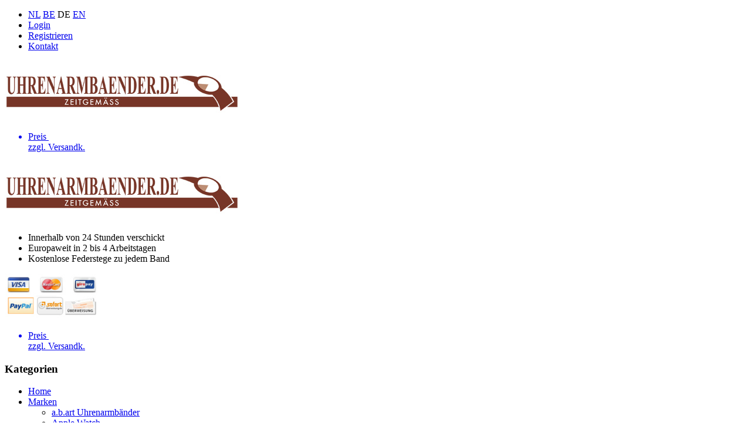

--- FILE ---
content_type: text/html; charset=utf-8
request_url: https://www.uhrenarmbaender.de/Gummi-and-Sport/18-mm-Gummi-and-Sport-UhrenarmbA-nder/
body_size: 204026
content:
<!DOCTYPE html>
<html xmlns="http://www.w3.org/1999/xhtml">
<head>
<title>18 mm Gummi &amp; Sport Uhrenarmbänder</title>
<!--[if lt IE 9]>
  <script src="https://oss.maxcdn.com/html5shiv/3.7.2/html5shiv.min.js"></script>
  <script src="https://oss.maxcdn.com/respond/1.4.2/respond.min.js"></script>
<![endif]-->

<link href="https://www.uhrenarmbaender.de/Gummi-and-Sport/18-mm-Gummi-and-Sport-UhrenarmbA-nder/?sort=price&sort_direction=0&page=2" rel="next" /><meta http-equiv="X-UA-Compatible" content="IE=edge">
<meta name="viewport" content="width=device-width, height=device-height, initial-scale=1.0, user-scalable=no, user-scalable=0" />
<meta charset="utf-8" />
<link rel="shortcut icon" type="image/x-icon" href="../favicon.ico" />
<link href='https://fonts.googleapis.com/css?family=PT+Serif:400,700' rel='stylesheet' type='text/css'>
<meta name="description" content="Rubberen en sport horlogebandjes in 18 millimeter breedte in allerlei kleuren." />
<meta name="keywords" content="horlogebandjes, rubber, rubberen, silicone, siliconerubber, PU, kunststof, horlogeband, horlogebandje, horlogebanden" />
<link rel="canonical" href="https://www.uhrenarmbaender.de/Gummi-and-Sport/18-mm-Gummi-and-Sport-UhrenarmbA-nder/" /><base href="https://www.uhrenarmbaender.de/" />


<script>(function(w,d,s,l,i){w[l]=w[l]||[];w[l].push({'gtm.start':
            new Date().getTime(),event:'gtm.js'});var f=d.getElementsByTagName(s)[0],
        j=d.createElement(s),dl=l!='dataLayer'?'&l='+l:'';j.async=true;j.src=
        'https://www.googletagmanager.com/gtm.js?id='+i+dl;f.parentNode.insertBefore(j,f);
    })(window,document,'script','dataLayer','GTM-KSX9VZ5G');</script>

        <script src="/skin1/modules/GA4/func.js"></script>
            <script>
            var items = [];
                        items.push({
                item_id: "45087",
                item_name: "Taucheruhrenband Typ Citizen und Seiko Kunststoff Gelb",
                affiliation: "Uhrenarmbaender.de",
                coupon: "",
                currency: "EUR",
                discount: 0,
                index: 0,
                item_brand: "Hirsch",
                                                                item_list_id: "search_results",
                item_list_name: "Search_Results",
                item_variant: "",
                location_id: "L_12345",
                price: 14.95,
                quantity: 1
                });
                        items.push({
                item_id: "45088",
                item_name: "Taucheruhrenband Typ Citizen und Seiko Kunststoff Rot",
                affiliation: "Uhrenarmbaender.de",
                coupon: "",
                currency: "EUR",
                discount: 0,
                index: 1,
                item_brand: "Hirsch",
                                                                item_list_id: "search_results",
                item_list_name: "Search_Results",
                item_variant: "",
                location_id: "L_12345",
                price: 14.95,
                quantity: 1
                });
                        items.push({
                item_id: "38882",
                item_name: "Taucheruhrenband Typ Citizen und Seiko Kunststoff Schwarz",
                affiliation: "Uhrenarmbaender.de",
                coupon: "",
                currency: "EUR",
                discount: 0,
                index: 2,
                item_brand: "Eichmüller",
                                                                item_list_id: "search_results",
                item_list_name: "Search_Results",
                item_variant: "",
                location_id: "L_12345",
                price: 16.95,
                quantity: 1
                });
                        items.push({
                item_id: "45926",
                item_name: "Silikon Gummi Uhrenarmband Beige",
                affiliation: "Uhrenarmbaender.de",
                coupon: "",
                currency: "EUR",
                discount: 0,
                index: 3,
                item_brand: "NATOS.com Rubber",
                                                                item_list_id: "search_results",
                item_list_name: "Search_Results",
                item_variant: "",
                location_id: "L_12345",
                price: 17.50,
                quantity: 1
                });
                        items.push({
                item_id: "45922",
                item_name: "Silikon Gummi Uhrenarmband Blau",
                affiliation: "Uhrenarmbaender.de",
                coupon: "",
                currency: "EUR",
                discount: 0,
                index: 4,
                item_brand: "NATOS.com Rubber",
                                                                item_list_id: "search_results",
                item_list_name: "Search_Results",
                item_variant: "",
                location_id: "L_12345",
                price: 17.50,
                quantity: 1
                });
                        items.push({
                item_id: "45924",
                item_name: "Silikon Gummi Uhrenarmband Braun",
                affiliation: "Uhrenarmbaender.de",
                coupon: "",
                currency: "EUR",
                discount: 0,
                index: 5,
                item_brand: "NATOS.com Rubber",
                                                                item_list_id: "search_results",
                item_list_name: "Search_Results",
                item_variant: "",
                location_id: "L_12345",
                price: 17.50,
                quantity: 1
                });
                        items.push({
                item_id: "45918",
                item_name: "Silikon Gummi Uhrenarmband Dunkelrot",
                affiliation: "Uhrenarmbaender.de",
                coupon: "",
                currency: "EUR",
                discount: 0,
                index: 6,
                item_brand: "NATOS.com Rubber",
                                                                item_list_id: "search_results",
                item_list_name: "Search_Results",
                item_variant: "",
                location_id: "L_12345",
                price: 17.50,
                quantity: 1
                });
                        items.push({
                item_id: "45920",
                item_name: "Silikon Gummi Uhrenarmband Gelb",
                affiliation: "Uhrenarmbaender.de",
                coupon: "",
                currency: "EUR",
                discount: 0,
                index: 7,
                item_brand: "NATOS.com Rubber",
                                                                item_list_id: "search_results",
                item_list_name: "Search_Results",
                item_variant: "",
                location_id: "L_12345",
                price: 17.50,
                quantity: 1
                });
                        items.push({
                item_id: "45925",
                item_name: "Silikon Gummi Uhrenarmband Grau",
                affiliation: "Uhrenarmbaender.de",
                coupon: "",
                currency: "EUR",
                discount: 0,
                index: 8,
                item_brand: "NATOS.com Rubber",
                                                                item_list_id: "search_results",
                item_list_name: "Search_Results",
                item_variant: "",
                location_id: "L_12345",
                price: 17.50,
                quantity: 1
                });
                        items.push({
                item_id: "45916",
                item_name: "Silikon Gummi Uhrenarmband Hellblau",
                affiliation: "Uhrenarmbaender.de",
                coupon: "",
                currency: "EUR",
                discount: 0,
                index: 9,
                item_brand: "NATOS.com Rubber",
                                                                item_list_id: "search_results",
                item_list_name: "Search_Results",
                item_variant: "",
                location_id: "L_12345",
                price: 17.50,
                quantity: 1
                });
                        items.push({
                item_id: "45921",
                item_name: "Silikon Gummi Uhrenarmband Olivgrün",
                affiliation: "Uhrenarmbaender.de",
                coupon: "",
                currency: "EUR",
                discount: 0,
                index: 10,
                item_brand: "NATOS.com Rubber",
                                                                item_list_id: "search_results",
                item_list_name: "Search_Results",
                item_variant: "",
                location_id: "L_12345",
                price: 17.50,
                quantity: 1
                });
                        items.push({
                item_id: "45923",
                item_name: "Silikon Gummi Uhrenarmband Orange",
                affiliation: "Uhrenarmbaender.de",
                coupon: "",
                currency: "EUR",
                discount: 0,
                index: 11,
                item_brand: "NATOS.com Rubber",
                                                                item_list_id: "search_results",
                item_list_name: "Search_Results",
                item_variant: "",
                location_id: "L_12345",
                price: 17.50,
                quantity: 1
                });
                        items.push({
                item_id: "45919",
                item_name: "Silikon Gummi Uhrenarmband Rosa",
                affiliation: "Uhrenarmbaender.de",
                coupon: "",
                currency: "EUR",
                discount: 0,
                index: 12,
                item_brand: "NATOS.com Rubber",
                                                                item_list_id: "search_results",
                item_list_name: "Search_Results",
                item_variant: "",
                location_id: "L_12345",
                price: 17.50,
                quantity: 1
                });
                        items.push({
                item_id: "45917",
                item_name: "Silikon Gummi Uhrenarmband Schwarz",
                affiliation: "Uhrenarmbaender.de",
                coupon: "",
                currency: "EUR",
                discount: 0,
                index: 13,
                item_brand: "NATOS.com Rubber",
                                                                item_list_id: "search_results",
                item_list_name: "Search_Results",
                item_variant: "",
                location_id: "L_12345",
                price: 17.50,
                quantity: 1
                });
                        items.push({
                item_id: "39720",
                item_name: "Citizen Promaster Uhrenarmband Typ No Decompression Limits Blau",
                affiliation: "Uhrenarmbaender.de",
                coupon: "",
                currency: "EUR",
                discount: 0,
                index: 14,
                item_brand: "Eichmüller",
                                                                item_list_id: "search_results",
                item_list_name: "Search_Results",
                item_variant: "",
                location_id: "L_12345",
                price: 17.95,
                quantity: 1
                });
                        items.push({
                item_id: "39721",
                item_name: "Citizen Promaster Uhrenarmband Typ No Decompression Limits Orange",
                affiliation: "Uhrenarmbaender.de",
                coupon: "",
                currency: "EUR",
                discount: 0,
                index: 15,
                item_brand: "Eichmüller",
                                                                item_list_id: "search_results",
                item_list_name: "Search_Results",
                item_variant: "",
                location_id: "L_12345",
                price: 17.95,
                quantity: 1
                });
                        items.push({
                item_id: "44995",
                item_name: "Citizen Promaster Uhrenarmband Typ No Decompression Limits Rot",
                affiliation: "Uhrenarmbaender.de",
                coupon: "",
                currency: "EUR",
                discount: 0,
                index: 16,
                item_brand: "Eichmüller",
                                                                item_list_id: "search_results",
                item_list_name: "Search_Results",
                item_variant: "",
                location_id: "L_12345",
                price: 17.95,
                quantity: 1
                });
                        items.push({
                item_id: "44996",
                item_name: "Citizen Promaster Uhrenarmband Typ No Decompression Limits Weiss",
                affiliation: "Uhrenarmbaender.de",
                coupon: "",
                currency: "EUR",
                discount: 0,
                index: 17,
                item_brand: "Eichmüller",
                                                                item_list_id: "search_results",
                item_list_name: "Search_Results",
                item_variant: "",
                location_id: "L_12345",
                price: 17.95,
                quantity: 1
                });
                        items.push({
                item_id: "44929",
                item_name: "Racing Tyre Uhrenarmband Reifenprofil Gummi Schwarz",
                affiliation: "Uhrenarmbaender.de",
                coupon: "",
                currency: "EUR",
                discount: 0,
                index: 18,
                item_brand: "NATOS.com Rubber",
                                                                item_list_id: "search_results",
                item_list_name: "Search_Results",
                item_variant: "",
                location_id: "L_12345",
                price: 18.50,
                quantity: 1
                });
                        items.push({
                item_id: "46893",
                item_name: "Silikon Gummi Uhrenarmband mit Faltschliesse - Dunkelblau",
                affiliation: "Uhrenarmbaender.de",
                coupon: "",
                currency: "EUR",
                discount: 0,
                index: 19,
                item_brand: "Horlogebanden.com",
                                                                item_list_id: "search_results",
                item_list_name: "Search_Results",
                item_variant: "",
                location_id: "L_12345",
                price: 21.50,
                quantity: 1
                });
                        items.push({
                item_id: "46889",
                item_name: "Silikon Gummi Uhrenarmband mit Faltschliesse - Grün",
                affiliation: "Uhrenarmbaender.de",
                coupon: "",
                currency: "EUR",
                discount: 0,
                index: 20,
                item_brand: "Horlogebanden.com",
                                                                item_list_id: "search_results",
                item_list_name: "Search_Results",
                item_variant: "",
                location_id: "L_12345",
                price: 21.50,
                quantity: 1
                });
                        items.push({
                item_id: "46892",
                item_name: "Silikon Gummi Uhrenarmband mit Faltschliesse - Rot",
                affiliation: "Uhrenarmbaender.de",
                coupon: "",
                currency: "EUR",
                discount: 0,
                index: 21,
                item_brand: "Horlogebanden.com",
                                                                item_list_id: "search_results",
                item_list_name: "Search_Results",
                item_variant: "",
                location_id: "L_12345",
                price: 21.50,
                quantity: 1
                });
                        items.push({
                item_id: "46891",
                item_name: "Silikon Gummi Uhrenarmband mit Faltschliesse - Schwarz",
                affiliation: "Uhrenarmbaender.de",
                coupon: "",
                currency: "EUR",
                discount: 0,
                index: 22,
                item_brand: "Horlogebanden.com",
                                                                item_list_id: "search_results",
                item_list_name: "Search_Results",
                item_variant: "",
                location_id: "L_12345",
                price: 21.50,
                quantity: 1
                });
                        items.push({
                item_id: "46890",
                item_name: "Silikon Gummi Uhrenarmband mit Faltschliesse - Weiss",
                affiliation: "Uhrenarmbaender.de",
                coupon: "",
                currency: "EUR",
                discount: 0,
                index: 23,
                item_brand: "Horlogebanden.com",
                                                                item_list_id: "search_results",
                item_list_name: "Search_Results",
                item_variant: "",
                location_id: "L_12345",
                price: 21.50,
                quantity: 1
                });
                        items.push({
                item_id: "46375",
                item_name: "Gebogenes Ende Silikon Gummi Uhrenarmband Blau",
                affiliation: "Uhrenarmbaender.de",
                coupon: "",
                currency: "EUR",
                discount: 0,
                index: 24,
                item_brand: "NATOS.com Rubber",
                                                                item_list_id: "search_results",
                item_list_name: "Search_Results",
                item_variant: "",
                location_id: "L_12345",
                price: 22.50,
                quantity: 1
                });
                        items.push({
                item_id: "46378",
                item_name: "Gebogenes Ende Silikon Gummi Uhrenarmband Grün",
                affiliation: "Uhrenarmbaender.de",
                coupon: "",
                currency: "EUR",
                discount: 0,
                index: 25,
                item_brand: "NATOS.com Rubber",
                                                                item_list_id: "search_results",
                item_list_name: "Search_Results",
                item_variant: "",
                location_id: "L_12345",
                price: 22.50,
                quantity: 1
                });
                        items.push({
                item_id: "46379",
                item_name: "Gebogenes Ende Silikon Gummi Uhrenarmband Orange",
                affiliation: "Uhrenarmbaender.de",
                coupon: "",
                currency: "EUR",
                discount: 0,
                index: 26,
                item_brand: "NATOS.com Rubber",
                                                                item_list_id: "search_results",
                item_list_name: "Search_Results",
                item_variant: "",
                location_id: "L_12345",
                price: 22.50,
                quantity: 1
                });
                        items.push({
                item_id: "46380",
                item_name: "Gebogenes Ende Silikon Gummi Uhrenarmband Rot",
                affiliation: "Uhrenarmbaender.de",
                coupon: "",
                currency: "EUR",
                discount: 0,
                index: 27,
                item_brand: "NATOS.com Rubber",
                                                                item_list_id: "search_results",
                item_list_name: "Search_Results",
                item_variant: "",
                location_id: "L_12345",
                price: 22.50,
                quantity: 1
                });
                        items.push({
                item_id: "46376",
                item_name: "Gebogenes Ende Silikon Gummi Uhrenarmband Schwarz",
                affiliation: "Uhrenarmbaender.de",
                coupon: "",
                currency: "EUR",
                discount: 0,
                index: 28,
                item_brand: "NATOS.com Rubber",
                                                                item_list_id: "search_results",
                item_list_name: "Search_Results",
                item_variant: "",
                location_id: "L_12345",
                price: 22.50,
                quantity: 1
                });
                        items.push({
                item_id: "46377",
                item_name: "Gebogenes Ende Silikon Gummi Uhrenarmband Weiss",
                affiliation: "Uhrenarmbaender.de",
                coupon: "",
                currency: "EUR",
                discount: 0,
                index: 29,
                item_brand: "NATOS.com Rubber",
                                                                item_list_id: "search_results",
                item_list_name: "Search_Results",
                item_variant: "",
                location_id: "L_12345",
                price: 22.50,
                quantity: 1
                });
                        items.push({
                item_id: "45928",
                item_name: "Tropic Style Basket Weave Uhrenarmband Silikon Gummi Blau",
                affiliation: "Uhrenarmbaender.de",
                coupon: "",
                currency: "EUR",
                discount: 0,
                index: 30,
                item_brand: "NATOS.com Rubber",
                                                                item_list_id: "search_results",
                item_list_name: "Search_Results",
                item_variant: "",
                location_id: "L_12345",
                price: 27.50,
                quantity: 1
                });
                        items.push({
                item_id: "45929",
                item_name: "Tropic Style Basket Weave Uhrenarmband Silikon Gummi Grün",
                affiliation: "Uhrenarmbaender.de",
                coupon: "",
                currency: "EUR",
                discount: 0,
                index: 31,
                item_brand: "NATOS.com Rubber",
                                                                item_list_id: "search_results",
                item_list_name: "Search_Results",
                item_variant: "",
                location_id: "L_12345",
                price: 27.50,
                quantity: 1
                });
                        items.push({
                item_id: "45931",
                item_name: "Tropic Style Basket Weave Uhrenarmband Silikon Gummi Orange",
                affiliation: "Uhrenarmbaender.de",
                coupon: "",
                currency: "EUR",
                discount: 0,
                index: 32,
                item_brand: "NATOS.com Rubber",
                                                                item_list_id: "search_results",
                item_list_name: "Search_Results",
                item_variant: "",
                location_id: "L_12345",
                price: 27.50,
                quantity: 1
                });
                        items.push({
                item_id: "45930",
                item_name: "Tropic Style Basket Weave Uhrenarmband Silikon Gummi Rot",
                affiliation: "Uhrenarmbaender.de",
                coupon: "",
                currency: "EUR",
                discount: 0,
                index: 33,
                item_brand: "NATOS.com Rubber",
                                                                item_list_id: "search_results",
                item_list_name: "Search_Results",
                item_variant: "",
                location_id: "L_12345",
                price: 27.50,
                quantity: 1
                });
                        items.push({
                item_id: "45927",
                item_name: "Tropic Style Basket Weave Uhrenarmband Silikon Gummi Schwarz",
                affiliation: "Uhrenarmbaender.de",
                coupon: "",
                currency: "EUR",
                discount: 0,
                index: 34,
                item_brand: "NATOS.com Rubber",
                                                                item_list_id: "search_results",
                item_list_name: "Search_Results",
                item_variant: "",
                location_id: "L_12345",
                price: 27.50,
                quantity: 1
                });
                        items.push({
                item_id: "45795",
                item_name: "Taucheruhrenarmband Typ \"No Decompression Limits\" - Set 5 Farben",
                affiliation: "Uhrenarmbaender.de",
                coupon: "",
                currency: "EUR",
                discount: 0,
                index: 35,
                item_brand: "Eichmüller",
                                                                item_list_id: "search_results",
                item_list_name: "Search_Results",
                item_variant: "",
                location_id: "L_12345",
                price: 64.95,
                quantity: 1
                });
                        items.push({
                item_id: "40877",
                item_name: "Hirsch Pure Uhrenarmband Premium Kautschuk Schwarz",
                affiliation: "Uhrenarmbaender.de",
                coupon: "",
                currency: "EUR",
                discount: 0,
                index: 36,
                item_brand: "Hirsch",
                                                                item_list_id: "search_results",
                item_list_name: "Search_Results",
                item_variant: "",
                location_id: "L_12345",
                price: 80.00,
                quantity: 1
                });
                        items.push({
                item_id: "40878",
                item_name: "Hirsch Pure Uhrenarmband Premium Kautschuk Weiss",
                affiliation: "Uhrenarmbaender.de",
                coupon: "",
                currency: "EUR",
                discount: 0,
                index: 37,
                item_brand: "Hirsch",
                                                                item_list_id: "search_results",
                item_list_name: "Search_Results",
                item_variant: "",
                location_id: "L_12345",
                price: 80.00,
                quantity: 1
                });
                        items.push({
                item_id: "45167",
                item_name: "Hirsch Hevea Uhrenarmband Kautschuk Braun",
                affiliation: "Uhrenarmbaender.de",
                coupon: "",
                currency: "EUR",
                discount: 0,
                index: 38,
                item_brand: "Hirsch",
                                                                item_list_id: "search_results",
                item_list_name: "Search_Results",
                item_variant: "",
                location_id: "L_12345",
                price: 83.00,
                quantity: 1
                });
                        items.push({
                item_id: "40876",
                item_name: "Hirsch Hevea Uhrenarmband Kautschuk Schwarz",
                affiliation: "Uhrenarmbaender.de",
                coupon: "",
                currency: "EUR",
                discount: 0,
                index: 39,
                item_brand: "Hirsch",
                                                                item_list_id: "search_results",
                item_list_name: "Search_Results",
                item_variant: "",
                location_id: "L_12345",
                price: 83.00,
                quantity: 1
                });
            
            
            var addDataLayer = {
                'event': 'view_item_list',
                'ecommerce': {
                    'items': items
                }
            };

            dataLayer.push({ecommerce: null}); // Clear the previous ecommerce object.
            
            dataLayer.push(addDataLayer);
        </script>
    
    
    
    
</head>
<body class="main-catalog is-responsive">
<link rel="stylesheet" href="/skin1/customer/css/style.css?v=4e1cd09"  />
   	<noscript><iframe src="//www.googletagmanager.com/ns.html?id=GTM-KSX9VZ5G"
	height="0" width="0" style="display:none;visibility:hidden"></iframe></noscript>
	<!-- End Google Tag Manager -->
   <div id="page-body">

<header role="banner" class="quicknav hidden-xs">
	<div class="container">
		<div class="row">
			<nav class="col-xs-12 navbar-header topnav text-right">
				<ul class="speedbar list-inline">
					
	<li class="language-select">
		<a href="http://www.horlogebanden.com/">NL</a>
		<a href="http://www.horlogebandjes.be/">BE</a>
		DE		<a href="http://www.watchbands.co.uk/">EN</a>
	</li>					                <li><a href="login.php">Login</a></li>
                    <li><a href="register.php">Registrieren</a></li>
                    <li><a href="help.php?section=contactus&amp;mode=update">Kontakt</a></li>
        				</ul>
			</nav>
		</div>
	</div>
</header>

<div class="mobilemenunav navbar navbar-fixed-top visible-xs-block">
	<div class="container">
		<div class="row">
			<div class="col-xs-2">
				<a class="navbar-toggle mobilemenu-toggle" href="#mobilemenu"><span class="icon-bar"></span><span class="icon-bar"></span><span class="icon-bar"></span></a>
			</div>
			<div class="col-xs-8 text-center mobile-logo">
				<a href='/'><img src='https://www.uhrenarmbaender.de/./images/I/ua-logo.jpg' alt='' title='' /></a>
			</div>
			<div class="col-xs-2 pull-right text-right quicknav-basket-info minicart-quicknav">			
				<div class="minicart-info">
	<a class="baglink" href="cart.php" rel="nofollow">
		<div class="pull-left hidden-xs">
			<ul class="list-unstyled">
									<li>Preis&nbsp;<br />
zzgl. Versandk.</li>
							</ul>
		</div>
		<div class="basket-image pull-right">
						<i class="glyphicon glyphicon-shopping-cart"></i>
		</div>
	</a>					
</div>			</div>
		</div>
	</div>
</div>

<div class="container main">
	<div class="header hidden-xs">
<div class="row">
	<div class="search-top col-xs-12 col-sm-5">
		<a href='/'><img src='https://www.uhrenarmbaender.de/./images/I/ua-logo.jpg' alt='' title='' /></a>
    </div>
	<div class="logo col-xs-12 col-sm-3 hidden-sm hidden-md text-center">
		<div class="unique-selling-points"><ul>
	<li>Innerhalb von 24 Stunden verschickt</li>
	<li>Europaweit in 2 bis 4 Arbeitstagen</li>
	<li>Kostenlose Federstege zu jedem Band</li>
</ul>
</div>
	</div>

	<div class="minicart col-sm-7 col-md-7 col-lg-4 clearfix">
		<div class="payment-logos hidden-md hidden-sm hidden-xs"><img alt="" src="/files/images/1457434197_betaalmethoden_de.jpg" style="height:77px; width:160px" /></div>
	    <div class="basket-container"><div class="basket">
	<div class="basket-container text-right">
		
		<div class="minicart-info">
	<a class="baglink" href="cart.php" rel="nofollow">
		<div class="pull-left hidden-xs">
			<ul class="list-unstyled">
									<li>Preis&nbsp;<br />
zzgl. Versandk.</li>
							</ul>
		</div>
		<div class="basket-image pull-right">
						<i class="glyphicon glyphicon-shopping-cart"></i>
		</div>
	</a>					
</div>
			</div>
	
	
</div></div>
	</div>

		</div>
</div>

<div class="text-center nav-bg">
	<nav class="categories-horizontal navbar-collapse col-xs-12 col-lg-12 hidden-xs" role="navigation">
		

<h3 class="visible-xs-block">Kategorien</h3>
<ul class="categories-list nav navbar-nav">
		<li>
		<a href=".">Home</a>
	</li>
	

																																																																																																																																																																																																																																																																																																																																																																																	<li class="dropdown">
		<a class="dropdown-toggle" href="manufacturers.php" data-toggle="dropdown" role="button" aria-expanded="false">Marken
			<div class="subitems">
				<span class="subitems-arrow glyphicon glyphicon-menu-down"></span>
			</div>
		</a>
		<div class="dropdown-menu">
			<ul class="nav">
			
																																																																																																																																																					<li>
						<a href="https://www.uhrenarmbaender.de/a-b-art-Uhrenarmbaender/">a.b.art Uhrenarmbänder</a>
					</li>
																			<li>
						<a href="https://www.uhrenarmbaender.de/apple-watch-uhrenarmbaender/">Apple Watch</a>
					</li>
																			<li>
						<a href="https://www.uhrenarmbaender.de/Arne-Jacobsen/">Arne Jacobsen Uhrenarmbänder</a>
					</li>
																			<li>
						<a href="https://www.uhrenarmbaender.de/Baume-and-Mercier-Uhrenarmbaender/">Baume & Mercier Uhrenarmbänder</a>
					</li>
																			<li>
						<a href="https://www.uhrenarmbaender.de/braun/">Braun Uhrenarmbänder</a>
					</li>
																			<li>
						<a href="https://www.uhrenarmbaender.de/Breitling-Uhrenarmbaender/">Breitling Uhrenarmbänder</a>
					</li>
																			<li>
						<a href="https://www.uhrenarmbaender.de/buddha-to-buddha-uhrenarmbaender/">Buddha to Buddha Uhrenarmbänder</a>
					</li>
																			<li>
						<a href="https://www.uhrenarmbaender.de/cartier/">Cartier Uhrenarmbänder</a>
					</li>
																			<li>
						<a href="https://www.uhrenarmbaender.de/christiaan-van-der-klaauw/">Christiaan van der Klaauw Uhrenarmbänder</a>
					</li>
																			<li>
						<a href="https://www.uhrenarmbaender.de/citizen-uhrenarmbaender/">Citizen Uhrenarmbänder</a>
					</li>
																			<li>
						<a href="https://www.uhrenarmbaender.de/Daniel-Wellington-Uhrenarmbaender/">Daniel Wellington Uhrenarmbänder</a>
					</li>
																			<li>
						<a href="https://www.uhrenarmbaender.de/Danish-Design-Uhrenarmbaender/">Danish Design Uhrenarmbänder</a>
					</li>
																			<li>
						<a href="https://www.uhrenarmbaender.de/edox-uhrenarmbaender/">Edox Uhrenarmbänder</a>
					</li>
																			<li>
						<a href="https://www.uhrenarmbaender.de/Frederique-Constant-Uhrenarmbaender/">Frederique Constant Uhrenarmbänder</a>
					</li>
																			<li>
						<a href="https://www.uhrenarmbaender.de/Fromanteel-Uhrenarmbaender/">Fromanteel Uhrenarmbänder</a>
					</li>
																			<li>
						<a href="https://www.uhrenarmbaender.de/Glycine-Uhrenarmbaender/">Glycine Uhrenarmbänder</a>
					</li>
																			<li>
						<a href="https://www.uhrenarmbaender.de/hermes/">Hermes Uhrenarmbänder</a>
					</li>
																			<li>
						<a href="https://www.uhrenarmbaender.de/IWC-Uhrenarmbaender/">IWC Uhrenarmbänder</a>
					</li>
																			<li>
						<a href="https://www.uhrenarmbaender.de/Jacob-Jensen-Uhrenarmbaender/">Jacob Jensen Uhrenarmbänder</a>
					</li>
																			<li>
						<a href="https://www.uhrenarmbaender.de/Lars-Larsen-Uhrenarmbaender/">Lars Larsen Uhrenarmbänder</a>
					</li>
																			<li>
						<a href="https://www.uhrenarmbaender.de/locman-uhrenarmbaender/">Locman Uhrenarmbänder</a>
					</li>
																			<li>
						<a href="https://www.uhrenarmbaender.de/Longines-Uhrenarmbaender/">Longines Uhrenarmbänder</a>
					</li>
																			<li>
						<a href="https://www.uhrenarmbaender.de/Luminox-Uhrenarmbaender/">Luminox Uhrenarmbänder</a>
					</li>
																			<li>
						<a href="https://www.uhrenarmbaender.de/Marc-Coblen-Uhrenarmbaender/">Marc Coblen Uhrenarmbänder</a>
					</li>
																			<li>
						<a href="https://www.uhrenarmbaender.de/Maurice-Lacroix-Uhrenarmbaender/">Maurice Lacroix Uhrenarmbänder</a>
					</li>
																			<li>
						<a href="https://www.uhrenarmbaender.de/MeisterSinger-Uhrenarmbaender/">MeisterSinger Uhrenarmbänder</a>
					</li>
																			<li>
						<a href="https://www.uhrenarmbaender.de/Mondaine-Uhrenarmbaender/">Mondaine Uhrenarmbänder</a>
					</li>
																			<li>
						<a href="https://www.uhrenarmbaender.de/moonswatch-uhrenarmbaender/">MoonSwatch Uhrenarmbänder</a>
					</li>
																			<li>
						<a href="https://www.uhrenarmbaender.de/Omega-Uhrenarmbaender/">Omega Uhrenarmbänder</a>
					</li>
																			<li>
						<a href="https://www.uhrenarmbaender.de/Panerai-Uhrenarmbaender/">Panerai Uhrenarmbänder</a>
					</li>
																			<li>
						<a href="https://www.uhrenarmbaender.de/paul-hewitt/">Paul Hewitt Uhrenarmbänder</a>
					</li>
																			<li>
						<a href="https://www.uhrenarmbaender.de/picto-uhrenarmbaender/">Picto Uhrenarmbänder</a>
					</li>
																			<li>
						<a href="https://www.uhrenarmbaender.de/raymond-weil/">Raymond Weil Uhrenarmbänder</a>
					</li>
																			<li>
						<a href="https://www.uhrenarmbaender.de/Rolex-Uhrenarmbaender/">Rolex Uhrenarmbänder</a>
					</li>
																			<li>
						<a href="https://www.uhrenarmbaender.de/rolf-cremer/">Rolf Cremer Uhrenarmbänder</a>
					</li>
																			<li>
						<a href="https://www.uhrenarmbaender.de/seiko-uhrenarmbaender/">Seiko Uhrenarmbänder</a>
					</li>
																			<li>
						<a href="https://www.uhrenarmbaender.de/tag-heuer/">TAG Heuer Uhrenarmbänder</a>
					</li>
																			<li>
						<a href="https://www.uhrenarmbaender.de/Tissot-Uhrenarmbaender/">Tissot Uhrenarmbänder</a>
					</li>
																			<li>
						<a href="https://www.uhrenarmbaender.de/TW-Steel-Uhrenarmbaender/">TW Steel Uhrenarmbänder</a>
					</li>
																			<li>
						<a href="https://www.uhrenarmbaender.de/VR46-yamaha-uhrenarmbaender/">VR46 / Yamaha Racing Uhrenarmbänder</a>
					</li>
												</ul>
		</div>
	</li>
		

					<li class="dropdown">
			<a href="https://www.uhrenarmbaender.de/universelle-uhrenarmbaender/" class=" dropdown-toggle" data-toggle="dropdown" role="button" aria-expanded="false">
				Leder
									<div class="subitems">
						<span class="counter" data-nosnippet>21</span>
						<span class="subitems-arrow glyphicon glyphicon-menu-down"></span>
					</div>
							</a>

							<div class="dropdown-menu">
					
									
										
					<ul class="nav">
						<li>
							<a href="https://www.uhrenarmbaender.de/universelle-uhrenarmbaender/" class="">Alles von Leder</a>
						</li>
						<li class="divider"></li>
						
													<li>
								<a href="https://www.uhrenarmbaender.de/universelle-uhrenarmbaender/06-mm-uhrenarmbaender/">6 mm Uhrenarmbänder</a>
							</li>
													<li>
								<a href="https://www.uhrenarmbaender.de/universelle-uhrenarmbaender/08-mm-uhrenarmbaender/">8 mm Uhrenarmbänder</a>
							</li>
													<li>
								<a href="https://www.uhrenarmbaender.de/universelle-uhrenarmbaender/09-mm-uhrenarmbaender/">9 mm Uhrenarmbänder</a>
							</li>
													<li>
								<a href="https://www.uhrenarmbaender.de/universelle-uhrenarmbaender/10-mm-uhrenarmbaender/">10 mm Uhrenarmbänder</a>
							</li>
													<li>
								<a href="https://www.uhrenarmbaender.de/universelle-uhrenarmbaender/11-mm-uhrenarmbaender/">11 mm Uhrenarmbänder</a>
							</li>
													<li>
								<a href="https://www.uhrenarmbaender.de/universelle-uhrenarmbaender/12-mm-uhrenarmbaender/">12 mm Uhrenarmbänder</a>
							</li>
													<li>
								<a href="https://www.uhrenarmbaender.de/universelle-uhrenarmbaender/13-mm-uhrenarmbaender/">13 mm Uhrenarmbänder</a>
							</li>
													<li>
								<a href="https://www.uhrenarmbaender.de/universelle-uhrenarmbaender/14-mm-uhrenarmbaender/">14 mm Uhrenarmbänder</a>
							</li>
													<li>
								<a href="https://www.uhrenarmbaender.de/universelle-uhrenarmbaender/15-mm-uhrenarmbaender/">15 mm Uhrenarmbänder</a>
							</li>
													<li>
								<a href="https://www.uhrenarmbaender.de/universelle-uhrenarmbaender/16-mm-uhrenarmbaender/">16 mm Uhrenarmbänder</a>
							</li>
													<li>
								<a href="https://www.uhrenarmbaender.de/universelle-uhrenarmbaender/17-mm-uhrenarmbaender/">17 mm Uhrenarmbänder</a>
							</li>
													<li>
								<a href="https://www.uhrenarmbaender.de/universelle-uhrenarmbaender/18-mm-Uhrenarmbaender/">18 mm Uhrenarmbänder</a>
							</li>
													<li>
								<a href="https://www.uhrenarmbaender.de/universelle-uhrenarmbaender/19-mm-uhrenarmbaender/">19 mm Uhrenarmbänder</a>
							</li>
													<li>
								<a href="https://www.uhrenarmbaender.de/universelle-uhrenarmbaender/20-mm-uhrenarmbaender/">20 mm Uhrenarmbänder</a>
							</li>
													<li>
								<a href="https://www.uhrenarmbaender.de/universelle-uhrenarmbaender/21-mm-uhrenarmbaender/">21 mm Uhrenarmbänder</a>
							</li>
													<li>
								<a href="https://www.uhrenarmbaender.de/universelle-uhrenarmbaender/22-mm-uhrenarmbaender/">22 mm Uhrenarmbänder</a>
							</li>
													<li>
								<a href="https://www.uhrenarmbaender.de/universelle-uhrenarmbaender/23-mm-uhrenarmbaender/">23 mm Uhrenarmbänder</a>
							</li>
													<li>
								<a href="https://www.uhrenarmbaender.de/universelle-uhrenarmbaender/24-mm-uhrenarmbaender/">24 mm Uhrenarmbänder</a>
							</li>
													<li>
								<a href="https://www.uhrenarmbaender.de/universelle-uhrenarmbaender/26-mm-uhrenarmbaender/">26 mm Uhrenarmbänder</a>
							</li>
													<li>
								<a href="https://www.uhrenarmbaender.de/universelle-uhrenarmbaender/28-mm-uhrenarmbaender/">28 mm Uhrenarmbänder</a>
							</li>
													<li>
								<a href="https://www.uhrenarmbaender.de/universelle-uhrenarmbaender/30-mm-uhrenarmbaender/">30 mm Uhrenarmbänder</a>
							</li>
											</ul>

				
				</div>
			
		</li>
							<li class="dropdown">
			<a href="https://www.uhrenarmbaender.de/nato-straps-de/" class=" dropdown-toggle" data-toggle="dropdown" role="button" aria-expanded="false">
				NATO Straps
									<div class="subitems">
						<span class="counter" data-nosnippet>8</span>
						<span class="subitems-arrow glyphicon glyphicon-menu-down"></span>
					</div>
							</a>

							<div class="dropdown-menu">
					
									
										
					<ul class="nav">
						<li>
							<a href="https://www.uhrenarmbaender.de/nato-straps-de/" class="">Alles von NATO Straps</a>
						</li>
						<li class="divider"></li>
						
													<li>
								<a href="https://www.uhrenarmbaender.de/nato-straps-de/16-mm-nato-straps-de/">16 mm NATO Straps</a>
							</li>
													<li>
								<a href="https://www.uhrenarmbaender.de/nato-straps-de/18-mm-nato-straps-de/">18 mm NATO Straps</a>
							</li>
													<li>
								<a href="https://www.uhrenarmbaender.de/nato-straps-de/19-mm-nato-straps/">19 mm NATO Straps</a>
							</li>
													<li>
								<a href="https://www.uhrenarmbaender.de/nato-straps-de/20-mm-nato-straps-de/">20 mm NATO Straps</a>
							</li>
													<li>
								<a href="https://www.uhrenarmbaender.de/nato-straps-de/21-mm-NATO-straps/">21 mm NATO Straps</a>
							</li>
													<li>
								<a href="https://www.uhrenarmbaender.de/nato-straps-de/22-mm-nato-straps-de/">22 mm NATO Straps</a>
							</li>
													<li>
								<a href="https://www.uhrenarmbaender.de/nato-straps-de/23-mm-NATO-straps/">23 mm NATO Straps</a>
							</li>
													<li>
								<a href="https://www.uhrenarmbaender.de/nato-straps-de/24-mm-nato-straps-de/">24 mm NATO Straps</a>
							</li>
											</ul>

				
				</div>
			
		</li>
							<li class="dropdown">
			<a href="https://www.uhrenarmbaender.de/Gummi-and-Sport/" class="active_root dropdown-toggle" data-toggle="dropdown" role="button" aria-expanded="false">
				Gummi
									<div class="subitems">
						<span class="counter" data-nosnippet>7</span>
						<span class="subitems-arrow glyphicon glyphicon-menu-down"></span>
					</div>
							</a>

							<div class="dropdown-menu">
					
									
										
					<ul class="nav">
						<li>
							<a href="https://www.uhrenarmbaender.de/Gummi-and-Sport/" class="active_root">Alles von Gummi</a>
						</li>
						<li class="divider"></li>
						
													<li>
								<a href="https://www.uhrenarmbaender.de/Gummi-and-Sport/18-mm-Gummi-and-Sport-UhrenarmbA-nder/" class="active_sub">18 mm Gummi & Sport Uhrenarmbänder</a>
							</li>
													<li>
								<a href="https://www.uhrenarmbaender.de/Gummi-and-Sport/19-mm-gummi-and-sport-uhrenarmbaender/">19 mm Gummi & Sport Uhrenarmbänder</a>
							</li>
													<li>
								<a href="https://www.uhrenarmbaender.de/Gummi-and-Sport/20-mm-Gummi-and-Sport-UhrenarmbA-nder/">20 mm Gummi & Sport Uhrenarmbänder</a>
							</li>
													<li>
								<a href="https://www.uhrenarmbaender.de/Gummi-and-Sport/21-mm-gummi-and-sport-uhrenarmbaender/">21 mm Gummi & Sport Uhrenarmbänder</a>
							</li>
													<li>
								<a href="https://www.uhrenarmbaender.de/Gummi-and-Sport/22-mm-Gummi-and-Sport-UhrenarmbA-nder/">22 mm Gummi & Sport Uhrenarmbänder</a>
							</li>
													<li>
								<a href="https://www.uhrenarmbaender.de/Gummi-and-Sport/24-mm-Gummi-and-Sport-UhrenarmbA-nder/">24 mm Gummi & Sport Uhrenarmbänder</a>
							</li>
													<li>
								<a href="https://www.uhrenarmbaender.de/Gummi-and-Sport/26-mm-Gummi-and-Sport-UhrenarmbA-nder/">26 mm Gummi & Sport Uhrenarmbänder</a>
							</li>
											</ul>

				
				</div>
			
		</li>
							<li>
			<a href="https://www.uhrenarmbaender.de/Mesh-Milanaise/" class="">
				Stahl / Mesh
							</a>

			
		</li>
										<li class="dropdown">
			<a href="https://www.uhrenarmbaender.de/Hirsch-Uhrenarmbaender/" class=" dropdown-toggle" data-toggle="dropdown" role="button" aria-expanded="false">
				HIRSCH Uhrenarmbänder
									<div class="subitems">
						<span class="counter" data-nosnippet>13</span>
						<span class="subitems-arrow glyphicon glyphicon-menu-down"></span>
					</div>
							</a>

							<div class="dropdown-menu">
					
									
										
					<ul class="nav">
						<li>
							<a href="https://www.uhrenarmbaender.de/Hirsch-Uhrenarmbaender/" class="">Alles von HIRSCH Uhrenarmbänder</a>
						</li>
						<li class="divider"></li>
						
													<li>
								<a href="https://www.uhrenarmbaender.de/Hirsch-Uhrenarmbaender/12-mm-Hirsch-UhrenbA-nder/">12 mm Hirsch Bänder</a>
							</li>
													<li>
								<a href="https://www.uhrenarmbaender.de/Hirsch-Uhrenarmbaender/14-mm-Hirsch-UhrenbA-nder/">14 mm Hirsch Bänder</a>
							</li>
													<li>
								<a href="https://www.uhrenarmbaender.de/Hirsch-Uhrenarmbaender/16-mm-Hirsch-UhrenbA-nder/">16 mm Hirsch Bänder</a>
							</li>
													<li>
								<a href="https://www.uhrenarmbaender.de/Hirsch-Uhrenarmbaender/17-mm-uhreanarmbaender-hirsch/">17 mm Hirsch Bänder</a>
							</li>
													<li>
								<a href="https://www.uhrenarmbaender.de/Hirsch-Uhrenarmbaender/18-mm-Hirsch-UhrenbA-nder/">18 mm Hirsch Bänder</a>
							</li>
													<li>
								<a href="https://www.uhrenarmbaender.de/Hirsch-Uhrenarmbaender/19-mm-Hirsch-Uhrenarmbaender/">19 mm Hirsch Bänder</a>
							</li>
													<li>
								<a href="https://www.uhrenarmbaender.de/Hirsch-Uhrenarmbaender/20-mm-Hirsch-Uhrenarmbaender/">20 mm Hirsch Bänder</a>
							</li>
													<li>
								<a href="https://www.uhrenarmbaender.de/Hirsch-Uhrenarmbaender/21-mm-Hirsch-Uhrenarmbaender/">21 mm Hirsch Bänder</a>
							</li>
													<li>
								<a href="https://www.uhrenarmbaender.de/Hirsch-Uhrenarmbaender/22-mm-Hirsch-UhrenbA-nder/">22 mm Hirsch Bänder</a>
							</li>
													<li>
								<a href="https://www.uhrenarmbaender.de/Hirsch-Uhrenarmbaender/24-mm-Hirsch-UhrenbA-nder/">24 mm Hirsch Bänder</a>
							</li>
													<li>
								<a href="https://www.uhrenarmbaender.de/Hirsch-Uhrenarmbaender/26-mm-Hirsch-UhrenbA-nder/">26 mm Hirsch Bänder</a>
							</li>
													<li>
								<a href="https://www.uhrenarmbaender.de/Hirsch-Uhrenarmbaender/28-mm-Hirsch-UhrenbA-nder/">28 mm Hirsch Bänder</a>
							</li>
													<li>
								<a href="https://www.uhrenarmbaender.de/Hirsch-Uhrenarmbaender/30-mm-Hirsch-UhrenbA-nder/">30 mm Hirsch Bänder</a>
							</li>
											</ul>

				
				</div>
			
		</li>
													<li class="dropdown">
			<a href="https://www.uhrenarmbaender.de/SALE/" class=" dropdown-toggle" data-toggle="dropdown" role="button" aria-expanded="false">
				OUTLET
									<div class="subitems">
						<span class="counter" data-nosnippet>16</span>
						<span class="subitems-arrow glyphicon glyphicon-menu-down"></span>
					</div>
							</a>

							<div class="dropdown-menu">
					
									
										
					<ul class="nav">
						<li>
							<a href="https://www.uhrenarmbaender.de/SALE/" class="">Alles von OUTLET</a>
						</li>
						<li class="divider"></li>
						
													<li>
								<a href="https://www.uhrenarmbaender.de/SALE/8mm-SALE/">8mm SALE</a>
							</li>
													<li>
								<a href="https://www.uhrenarmbaender.de/SALE/10mm-SALE/">10mm SALE</a>
							</li>
													<li>
								<a href="https://www.uhrenarmbaender.de/SALE/12mm-SALE/">12mm SALE</a>
							</li>
													<li>
								<a href="https://www.uhrenarmbaender.de/SALE/13mm-sale/">13mm SALE</a>
							</li>
													<li>
								<a href="https://www.uhrenarmbaender.de/SALE/14mm-SALE/">14mm SALE</a>
							</li>
													<li>
								<a href="https://www.uhrenarmbaender.de/SALE/15mm-sale/">15mm SALE</a>
							</li>
													<li>
								<a href="https://www.uhrenarmbaender.de/SALE/16mm-SALE/">16mm SALE</a>
							</li>
													<li>
								<a href="https://www.uhrenarmbaender.de/SALE/17-mm-SALE/">17 mm SALE</a>
							</li>
													<li>
								<a href="https://www.uhrenarmbaender.de/SALE/18mm-SALE/">18mm SALE</a>
							</li>
													<li>
								<a href="https://www.uhrenarmbaender.de/SALE/19-mm-SALE/">19mm SALE</a>
							</li>
													<li>
								<a href="https://www.uhrenarmbaender.de/SALE/20mm-SALE/">20mm SALE</a>
							</li>
													<li>
								<a href="https://www.uhrenarmbaender.de/SALE/22mm-SALE/">22mm SALE</a>
							</li>
													<li>
								<a href="https://www.uhrenarmbaender.de/SALE/24mm-SALE/">24mm SALE</a>
							</li>
													<li>
								<a href="https://www.uhrenarmbaender.de/SALE/26mm-SALE/">26mm SALE</a>
							</li>
													<li>
								<a href="https://www.uhrenarmbaender.de/SALE/28mm-SALE/">28mm SALE</a>
							</li>
													<li>
								<a href="https://www.uhrenarmbaender.de/SALE/30mm-SALE/">30mm SALE</a>
							</li>
											</ul>

				
				</div>
			
		</li>
																																																																																																																																													</ul>

	</nav>
</div>	
	
	<div class="row clearfix">
		<div class="search-container col-sm-3">
				<div id="quicksearch" class="quicksearch_container">

<form method="post" action="search.php" name="productsearchform" role="search">
	<div class="input-group">
		<input type="hidden" name="simple_search" value="Y" />
		<input type="hidden" name="mode" value="search" />
		<input type="hidden" name="posted_data[by_title]" value="Y" />
		<input type="hidden" name="posted_data[by_shortdescr]" value="Y" />
		<input type="hidden" name="posted_data[by_fulldescr]" value="Y" />
		<input type="hidden" name="posted_data[by_sku]" value="Y" />
		<input type="hidden" name="posted_data[including]" value="all" />
		<span class="sr-only">Suchen</span>
		<div class="input-group">
				        	<input size="50" name="posted_data[substring]" id="inputString" onkeyup="lookup_sug(this.value);" type="text" autocomplete="off" class="form-control" value="" placeholder="Suchen" maxlength="25" />
			
			<span class="input-group-btn search-btn">
				<button type="submit" class="button"><i class="glyphicon glyphicon-search" title="Suchen"></i><span class="sr-only">Suchen</span></button>
			</span>
		</div>
	</div>
</form>

		<div class="suggestionsBox" id="suggestions">
		    <div id="autoSuggestionsList" class="suggestcontainer"></div>
		</div>
	</div>
		</div>
	    	    
		<div class="col-sm-9 col-xs-12">

		<ol class="breadcrumb">
				<li><a href="./" itemprop="url">Home</a></li><li><a href="https://www.uhrenarmbaender.de/Gummi-and-Sport/" itemprop="url">Gummi</a></li><li class="active">18 mm Gummi & Sport Uhrenarmbänder</li>
		</ol>

	</div>

	        </div>
</div>


<div class="container main has-leftcol">

	
		<div class="row">

							<aside class="left-col col-sm-3">
					
	
	<h4><img src="skin1/customer/images/title-addon.png" class="add-on hidden-xs hidden-sm">Suchhilfe:
</h4>
	<div class="collapse in clearfix" id="collapseFilter">

		<form name="clearfilter" method="post">
			<input type="hidden" name="mode" value="clear_filter" />
			<input type="hidden" name="redirect" value="" />
		</form>

		<form name="custom-advancedfilterform" action="search.php" method="post">
			<input type="hidden" name="mode" value="advanced_filter" />

			<div class="custom-product-filter">
				<div class="panel-accordion" id="filteraccordion" role="tablist" aria-multiselectable="false">
									    		<div class="custom-filter-field">
						<select name="adfil_variants[Model][]">
			<option value="Modell" selected="selected">Modell</option>
						<option value="717/22" >717/22</option>
					<option value="722/22" >722/22</option>
				</select>
	</div>
									    		<div class="custom-filter-field">
						<select name="adfil_variants[Breedte][]">
			<option value="Breite" selected="selected">Breite</option>
						<option value="06 mm" >06 mm</option>
					<option value="08 mm" >08 mm</option>
					<option value="09 mm" >09 mm</option>
					<option value="10 mm" >10 mm</option>
					<option value="11 mm" >11 mm</option>
					<option value="12 mm" >12 mm</option>
					<option value="13 mm" >13 mm</option>
					<option value="14 mm" >14 mm</option>
					<option value="15 mm" >15 mm</option>
					<option value="16 mm" >16 mm</option>
					<option value="17 mm" >17 mm</option>
					<option value="18 mm" >18 mm</option>
					<option value="19 mm" >19 mm</option>
					<option value="20 mm" >20 mm</option>
					<option value="21 mm" >21 mm</option>
					<option value="22 mm" >22 mm</option>
					<option value="23 mm" >23 mm</option>
					<option value="24 mm" >24 mm</option>
					<option value="26 mm" >26 mm</option>
					<option value="28 mm" >28 mm</option>
					<option value="30 mm" >30 mm</option>
				</select>
	</div>
									    			<div class="custom-filter-field">
		<select name="adfil_extrafields[Farbe][]" >
			<option value="" selected="selected">Farbe</option>
							<option value="Blau" >Blau</option>
							<option value="Braun - dunkel" >Braun - dunkel</option>
							<option value="Braun - hell" >Braun - hell</option>
							<option value="Gelb" >Gelb</option>
							<option value="Gold" >Gold</option>
							<option value="Grau" >Grau</option>
							<option value="Grün" >Grün</option>
							<option value="Lila" >Lila</option>
							<option value="Orange" >Orange</option>
							<option value="Rosa" >Rosa</option>
							<option value="Rot" >Rot</option>
							<option value="Schwarz" >Schwarz</option>
							<option value="Silber" >Silber</option>
							<option value="Weiss" >Weiss</option>
					</select>
	</div>
		<div class="custom-filter-field">
		<select name="adfil_extrafields[Material][]" >
			<option value="" selected="selected">Material</option>
							<option value="Kautschuk/Silikon" >Kautschuk/Silikon</option>
							<option value="Leder" >Leder</option>
							<option value="Nylon" >Nylon</option>
							<option value="Perlon" >Perlon</option>
							<option value="Stahl" >Stahl</option>
							<option value="Vegan Leder" >Vegan Leder</option>
					</select>
	</div>
										</div>
				<div class="filter-reset">
				    <div class="row">
					    <div class="col-xs-12 col-sm-6 col-md-6" style="margin-bottom:10px;">
					    	<a href="javascript: void(0);" onclick="javascript: ResetFilter();" rel="nofollow" title="Löschen&lt;br /&gt;
&lt;br /&gt;
&lt;br /&gt;
&lt;br type=&quot;_moz&quot; /&gt;" class="btn btn-block btn-warning"><span class="hidden-sm"><i class="glyphicon glyphicon-refresh"></i></span>Reset</a>
						</div>
						<div class="col-xs-12 col-sm-6 col-md-6">
							<button type="submit" class="btn btn-block btn-primary"><span class="hidden-sm"><i class="glyphicon glyphicon-search" title="Zoeken"></i></span>Suchen</button>
						</div>
					</div>					    
				</div>
			</div>

		</form>

	</div>
	

	<div class="hidden-xs">
									<div class="menu-box cat-menu">
	<h4><a href="https://www.uhrenarmbaender.de/Gummi-and-Sport/">Gummi</a></h4>	<div class="menu-content">
																	
																			<ul class="nav nav-stacked">
			<li role="presentation" class="active active-tree treelevel-2">
			
			<span class="product-count">66</span>
			
			<a href="https://www.uhrenarmbaender.de/Gummi-and-Sport/18-mm-Gummi-and-Sport-UhrenarmbA-nder/">18 mm Gummi & Sport Uhrenarmbänder</a>
			
		</li>
			<li role="presentation" class=" treelevel-2">
			
			<span class="product-count">0</span>
			
			<a href="https://www.uhrenarmbaender.de/Gummi-and-Sport/19-mm-gummi-and-sport-uhrenarmbaender/">19 mm Gummi & Sport Uhrenarmbänder</a>
			
		</li>
			<li role="presentation" class=" treelevel-2">
			
			<span class="product-count">132</span>
			
			<a href="https://www.uhrenarmbaender.de/Gummi-and-Sport/20-mm-Gummi-and-Sport-UhrenarmbA-nder/">20 mm Gummi & Sport Uhrenarmbänder</a>
			
		</li>
			<li role="presentation" class=" treelevel-2">
			
			<span class="product-count">20</span>
			
			<a href="https://www.uhrenarmbaender.de/Gummi-and-Sport/21-mm-gummi-and-sport-uhrenarmbaender/">21 mm Gummi & Sport Uhrenarmbänder</a>
			
		</li>
			<li role="presentation" class=" treelevel-2">
			
			<span class="product-count">132</span>
			
			<a href="https://www.uhrenarmbaender.de/Gummi-and-Sport/22-mm-Gummi-and-Sport-UhrenarmbA-nder/">22 mm Gummi & Sport Uhrenarmbänder</a>
			
		</li>
			<li role="presentation" class=" treelevel-2">
			
			<span class="product-count">50</span>
			
			<a href="https://www.uhrenarmbaender.de/Gummi-and-Sport/24-mm-Gummi-and-Sport-UhrenarmbA-nder/">24 mm Gummi & Sport Uhrenarmbänder</a>
			
		</li>
			<li role="presentation" class=" treelevel-2">
			
			<span class="product-count">1</span>
			
			<a href="https://www.uhrenarmbaender.de/Gummi-and-Sport/26-mm-Gummi-and-Sport-UhrenarmbA-nder/">26 mm Gummi & Sport Uhrenarmbänder</a>
			
		</li>
	</ul>																																																																																																																																																																																																																																																																										
	</div>
</div>
				</div>


<div class="hidden-xs">
																																																																																																																																																		
<div class="menu-box cat-menu">
	<h4>Mehr Auswahl
</h4>	<div class="menu-content">
		<ul class="nav">

							
																																																																																																																																																															
																																																																				
																																																																<li>
			<a href="https://www.uhrenarmbaender.de/vintage/" class="">
				Vintage Uhrenarmbänder
			</a>
		</li>
											
																																																																																																					<li>
			<a href="https://www.uhrenarmbaender.de/lic/" class="">
				LIC Uhrenarmbänder
			</a>
		</li>
									<li>
			<a href="https://www.uhrenarmbaender.de/RIOS1931/" class="">
				RIOS/Happel Uhrenarmbänder
			</a>
		</li>
						
																																																																																		
																																																																																																																										<li>
			<a href="https://www.uhrenarmbaender.de/exklusive-uhrenarmbaender/" class="">
				Exklusive Uhrenarmbänder
			</a>
		</li>
									<li>
			<a href="https://www.uhrenarmbaender.de/open-ended/" class="">
				Offener Ansatz / Klebebänder
			</a>
		</li>
									<li>
			<a href="https://www.uhrenarmbaender.de/perlon/" class="">
				Perlon Uhrenarmbänder
			</a>
		</li>
									<li>
			<a href="https://www.uhrenarmbaender.de/schliessen-werkzeuge/" class="">
				Federstege, Schliessen usw.
			</a>
		</li>
									<li>
			<a href="https://www.uhrenarmbaender.de/Uhrenboxen/" class="">
				Uhrenboxen und Uhrenbeweger
			</a>
		</li>
									<li>
			<a href="https://www.uhrenarmbaender.de/Das-richtige-Mass/" class="">
				Das richtige Mass!
			</a>
		</li>
																																																													
																																																																																																																																																																																													
																																														</ul>

	</div>
</div>

</div>	


<div class="hidden-xs leftcol-banner">
<a href='Das-richtige-Mass'><img src='https://www.uhrenarmbaender.de/./images/I/breit-ua.jpg' alt='' title='' /></a>
</div>


<div class="hidden-xs">
		<div class="menu-box cat-menu">
		<div class="menu-content">
			<ul class="nav">
					<li><a href="https://www.uhrenarmbaender.de/Kundeninformation/">Kundeninformation</a></li>
					<li><a href="https://www.uhrenarmbaender.de/Versandkosten/">Versandkosten</a></li>
					<li><a href="https://www.uhrenarmbaender.de/Widerruf/">Widerruf / Rücksendung</a></li>
					<li><a href="https://www.uhrenarmbaender.de/F.A.Q.-s/">F.A.Q.'s</a></li>
			</ul>
	
	</div>
</div>
</div>






							


   							

                            



                               

				</aside>
						
			<main class="main-content col-xs-12 col-sm-9">
				
					
						
					
			
		

<div class="dialog-box">
	<h1 class="dialogheader"><span>18 mm Gummi & Sport Uhrenarmbänder</span></h1>	<div class="dialog-content">
				
		
		
                   
	
	
	
		
  


<section class="product-navigation row">
	
			<div class="product-navigation-perpage col-xs-6 col-sm-2">
			<form class="form-inline">
				<div class="form-group">
										<span class="sr-only">Products per page</span>
										
						 							<select class="form-control" name="per_page" id="per_page" onchange="window.location=this.value">
																									<option value="home.php?cat=69&sort=price&sort_direction=0&amp;page=&amp;per_page=40" selected="selected">40</option>
																									<option value="home.php?cat=69&sort=price&sort_direction=0&amp;page=&amp;per_page=66">66</option>
															</select> 
										</div>
			</form>
		</div>
	
			<div class="product-navigation-sortfields col-xs-6 col-sm-3 pull-right">
			<div class="btn-group pull-right">

    <button type="button" class="btn btn-default dropdown-toggle" data-toggle="dropdown" aria-expanded="false">
        <span class="sr-only">Sortiert nach</span>
                    Preis: niedrig - hoch                &nbsp;&nbsp;<span class="caret"></span>
    </button>

     <ul class="dropdown-menu" role="menu">	
                                                    
                        <li><a href="https://www.uhrenarmbaender.de/Gummi-and-Sport/18-mm-Gummi-and-Sport-UhrenarmbA-nder/?sort=price" rel="nofollow" title="Sortiert nach preis: niedrig - hoch">Preis: niedrig - hoch</a></li>
            <li><a href="https://www.uhrenarmbaender.de/Gummi-and-Sport/18-mm-Gummi-and-Sport-UhrenarmbA-nder/?sort_direction=1" rel="nofollow" title="Sortiert nach preis: hoch - niedrig">Preis: hoch - niedrig</a></li>
            <li><a href="https://www.uhrenarmbaender.de/Gummi-and-Sport/18-mm-Gummi-and-Sport-UhrenarmbA-nder/?sort=title" rel="nofollow" title="Sortiert nach ">Titel: A - Z</a></li>
            <li><a href="https://www.uhrenarmbaender.de/Gummi-and-Sport/18-mm-Gummi-and-Sport-UhrenarmbA-nder/?sort=title&amp;sort_direction=1" rel="nofollow" title="Sortiert nach titel: z - a">Titel: Z - A</a></li>
                        <li><a href="https://www.uhrenarmbaender.de/Gummi-and-Sport/18-mm-Gummi-and-Sport-UhrenarmbA-nder/?sort=orderby" rel="nofollow" title="Sortiert nach standard">Standard</a></li>

    </ul>

</div>		</div>
		
		<div class="product-navigation-pagination col-xs-12 col-sm-7 text-center">

		<ul class="pagination">
	        	          
	        																									<li class="active"><span>1</span></li>
								           
																																<li><a href="https://www.uhrenarmbaender.de/Gummi-and-Sport/18-mm-Gummi-and-Sport-UhrenarmbA-nder/?sort=price&amp;page=2&amp;per_page=" title="Seite 2">2</a></li>
													
											<li><a href="https://www.uhrenarmbaender.de/Gummi-and-Sport/18-mm-Gummi-and-Sport-UhrenarmbA-nder/?sort=price&amp;page=2&amp;per_page=" title="N�chste" aria-label="N�chste">&raquo;<span class="sr-only"> (N&auml;chste)</span></a></li>
									           
							        
	        		</ul>

	</div>

  
    

</section>
		
			


	<script>
//<!--
	var lbl_product_not_added = "";
//-->
</script>
<script>
//<!--

function popup_image(type, id, max_x, max_y, title) {

	max_x = parseInt(max_x);
	max_y = parseInt(max_y);

	if (!max_x)
		max_x = 160;
	else
		max_x += 25;
	if (!max_y)
		max_y = 120;
	else
		max_y += 25;

	return window.open(xcart_web_dir+'/popup_image.php?type='+type+'&id='+id+'&title='+title+'&area='+current_area,'images','width='+max_x+',height='+max_y+',toolbar=no,status=no,scrollbars=yes,resizable=yes,menubar=no,location=no,direction=no');
}


//-->
</script>

	
	<section class="productlist clearfix text-center row">

		
				<div class="item col-xs-12 col-sm-4 col-md-3 grid-group-item">
			<article class="productlist-product">
		
			<!-- Nieuw icoon -->
			
			<!-- thumb -->
			<div class="productlist-image">

									<div class="product-actions hidden-xs">
													<!-- Button trigger modal -->
<div class="quickview-button">
	<button type="button" class="btn btn-primary" data-toggle="modal" data-target="#product-quickview" href="quickview.php?productid=45087"><span class="glyphicon glyphicon-search" title="Quickview"></span><span class="sr-only">Quickview</span></button>
</div>											</div>
				
				<a href="https://www.uhrenarmbaender.de/Hirsch-Pro-Diver-Soft-Uhrenarmband-TYP-Citizen-und-Seiko-Gelb-Gummi/?classid="><img src="https://www.uhrenarmbaender.de/images/T/rubberen-horlogeband-geel.jpg" style="" width="300" height="300" alt="Taucheruhrenband Typ Citizen und Seiko Kunststoff Gelb" title="Taucheruhrenband Typ Citizen und Seiko Kunststoff Gelb" />

	            	            </a>
			</div>

				<div class="productlist-caption">
					<!-- title -->
					<h2><a href="https://www.uhrenarmbaender.de/Hirsch-Pro-Diver-Soft-Uhrenarmband-TYP-Citizen-und-Seiko-Gelb-Gummi/?classid=">Taucheruhrenband Typ Citizen und Seiko Kunststoff Gelb</a></h2>
											<div class="productlist-descr">Dieses Taucheruhrenarmband aus Kunststoff ist das vielleicht am h&auml;ufigsten verwendete Band f&uuml;r u.a. Seiko und Citizen Taucheruhren. Das Band hat am Ansatz eine Wellenform, die beim Tiefseetauchen unter Druck nachgeben kann.</div>
									</div>

			
				        
						
									<!-- prices -->
											
																																						
																				<!-- price -->
										<!--Unser Preis:-->
										<div class="productlist-prices">
																							<span class="productlist-listprice"><span style="white-space: nowrap">&euro;32,00</span></span>
																						
											<span class="productlist-price"><span style="white-space: nowrap">&euro;14,95</span></span>
										</div>	
											
										<span class="productlist-marketprice"></span>
										
																				
									
																												
									
							   		<div class="productlist-action-control">
								        											<!-- buy now button -->
																						
																			</div>

								
								 

											
									
									</article>
	
			</div>
	
		
				<div class="item col-xs-12 col-sm-4 col-md-3 grid-group-item">
			<article class="productlist-product">
		
			<!-- Nieuw icoon -->
			
			<!-- thumb -->
			<div class="productlist-image">

									<div class="product-actions hidden-xs">
													<!-- Button trigger modal -->
<div class="quickview-button">
	<button type="button" class="btn btn-primary" data-toggle="modal" data-target="#product-quickview" href="quickview.php?productid=45088"><span class="glyphicon glyphicon-search" title="Quickview"></span><span class="sr-only">Quickview</span></button>
</div>											</div>
				
				<a href="https://www.uhrenarmbaender.de/Hirsch-Pro-Diver-Soft-Taucheruhr-Uhrenarmband-Rot-Kunststoff/?classid="><img src="https://www.uhrenarmbaender.de/images/T/rubberen-horlogeband-rood.jpg" style="" width="300" height="300" alt="Taucheruhrenband Typ Citizen und Seiko Kunststoff Rot" title="Taucheruhrenband Typ Citizen und Seiko Kunststoff Rot" />

	            	            </a>
			</div>

				<div class="productlist-caption">
					<!-- title -->
					<h2><a href="https://www.uhrenarmbaender.de/Hirsch-Pro-Diver-Soft-Taucheruhr-Uhrenarmband-Rot-Kunststoff/?classid=">Taucheruhrenband Typ Citizen und Seiko Kunststoff Rot</a></h2>
											<div class="productlist-descr">Dieses Taucheruhrenarmband aus Kunststoff ist das vielleicht am h&auml;ufigsten verwendete Band f&uuml;r u.a. Seiko und Citizen Taucheruhren. Das Band hat am Ansatz eine Wellenform, die beim Tiefseetauchen unter Druck nachgeben kann.</div>
									</div>

			
				        
						
									<!-- prices -->
											
																																						
																				<!-- price -->
										<!--Unser Preis:-->
										<div class="productlist-prices">
																							<span class="productlist-listprice"><span style="white-space: nowrap">&euro;32,00</span></span>
																						
											<span class="productlist-price"><span style="white-space: nowrap">&euro;14,95</span></span>
										</div>	
											
										<span class="productlist-marketprice"></span>
										
																				
									
																												
									
							   		<div class="productlist-action-control">
								        											<!-- buy now button -->
																						
																			</div>

								
								 

											
									
									</article>
	
			</div>
	
		
				<div class="item col-xs-12 col-sm-4 col-md-3 grid-group-item">
			<article class="productlist-product">
		
			<!-- Nieuw icoon -->
			
			<!-- thumb -->
			<div class="productlist-image">

									<div class="product-actions hidden-xs">
													<!-- Button trigger modal -->
<div class="quickview-button">
	<button type="button" class="btn btn-primary" data-toggle="modal" data-target="#product-quickview" href="quickview.php?productid=38882"><span class="glyphicon glyphicon-search" title="Quickview"></span><span class="sr-only">Quickview</span></button>
</div>											</div>
				
				<a href="https://www.uhrenarmbaender.de/Taucheruhrenband-Typ-Citizen-Seiko-Kunststoff-Schwarz/?classid="><img src="https://www.uhrenarmbaender.de/images/T/type-citizen-duikhorlogeband-2.jpg" style="" width="300" height="300" alt="Taucheruhrenband Typ Citizen und Seiko Kunststoff Schwarz" title="Taucheruhrenband Typ Citizen und Seiko Kunststoff Schwarz" />

	            	            </a>
			</div>

				<div class="productlist-caption">
					<!-- title -->
					<h2><a href="https://www.uhrenarmbaender.de/Taucheruhrenband-Typ-Citizen-Seiko-Kunststoff-Schwarz/?classid=">Taucheruhrenband Typ Citizen und Seiko Kunststoff Schwarz</a></h2>
											<div class="productlist-descr">Dieses Taucheruhrenarmband aus Kunststoff ist das vielleicht am h&auml;ufigsten verwendete Band f&uuml;r u.a. Seiko und Citizen Taucheruhren.</div>
									</div>

			
				        
						
									<!-- prices -->
											
																																					<!-- price -->
										<!--Unser Preis:-->
										<div class="productlist-prices">
																						
											<span class="productlist-price"><span style="white-space: nowrap">&euro;16,95</span></span>
										</div>	
											
										<span class="productlist-marketprice"></span>
										
																				
									
																												
									
							   		<div class="productlist-action-control">
								        											<!-- buy now button -->
																						
																			</div>

								
								 

											
									
									</article>
	
			</div>
	
		
				<div class="item col-xs-12 col-sm-4 col-md-3 grid-group-item">
			<article class="productlist-product">
		
			<!-- Nieuw icoon -->
			
			<!-- thumb -->
			<div class="productlist-image">

									<div class="product-actions hidden-xs">
													<!-- Button trigger modal -->
<div class="quickview-button">
	<button type="button" class="btn btn-primary" data-toggle="modal" data-target="#product-quickview" href="quickview.php?productid=45926"><span class="glyphicon glyphicon-search" title="Quickview"></span><span class="sr-only">Quickview</span></button>
</div>											</div>
				
				<a href="https://www.uhrenarmbaender.de/silikon-gummi-uhrenarmband-beige/?classid="><img src="https://www.uhrenarmbaender.de/images/T/b-beige.jpg" style="" width="300" height="300" alt="Silikon Gummi Uhrenarmband Beige" title="Silikon Gummi Uhrenarmband Beige" />

	            	            </a>
			</div>

				<div class="productlist-caption">
					<!-- title -->
					<h2><a href="https://www.uhrenarmbaender.de/silikon-gummi-uhrenarmband-beige/?classid=">Silikon Gummi Uhrenarmband Beige</a></h2>
											<div class="productlist-descr">Ein flaches Uhrenarmband aus besonders weichem Silikon f&uuml;r allerh&ouml;chsten Tragekomfort.</div>
									</div>

			
				        
						
									<!-- prices -->
											
																																					<!-- price -->
										<!--Unser Preis:-->
										<div class="productlist-prices">
																						
											<span class="productlist-price"><span style="white-space: nowrap">&euro;17,50</span></span>
										</div>	
											
										<span class="productlist-marketprice"></span>
										
																				
									
																												
									
							   		<div class="productlist-action-control">
								        											<!-- buy now button -->
																						
																			</div>

								
								 

											
									
									</article>
	
			</div>
	
		
				<div class="item col-xs-12 col-sm-4 col-md-3 grid-group-item">
			<article class="productlist-product">
		
			<!-- Nieuw icoon -->
			
			<!-- thumb -->
			<div class="productlist-image">

									<div class="product-actions hidden-xs">
													<!-- Button trigger modal -->
<div class="quickview-button">
	<button type="button" class="btn btn-primary" data-toggle="modal" data-target="#product-quickview" href="quickview.php?productid=45922"><span class="glyphicon glyphicon-search" title="Quickview"></span><span class="sr-only">Quickview</span></button>
</div>											</div>
				
				<a href="https://www.uhrenarmbaender.de/silikon-gummi-uhrenarmband-blau/?classid="><img src="https://www.uhrenarmbaender.de/images/T/b-blauw.jpg" style="" width="300" height="300" alt="Silikon Gummi Uhrenarmband Blau" title="Silikon Gummi Uhrenarmband Blau" />

	            	            </a>
			</div>

				<div class="productlist-caption">
					<!-- title -->
					<h2><a href="https://www.uhrenarmbaender.de/silikon-gummi-uhrenarmband-blau/?classid=">Silikon Gummi Uhrenarmband Blau</a></h2>
											<div class="productlist-descr">Ein flaches Uhrenarmband aus besonders weichem Silikon f&uuml;r allerh&ouml;chsten Tragekomfort.</div>
									</div>

			
				        
						
									<!-- prices -->
											
																																					<!-- price -->
										<!--Unser Preis:-->
										<div class="productlist-prices">
																						
											<span class="productlist-price"><span style="white-space: nowrap">&euro;17,50</span></span>
										</div>	
											
										<span class="productlist-marketprice"></span>
										
																				
									
																												
									
							   		<div class="productlist-action-control">
								        											<!-- buy now button -->
																						
																			</div>

								
								 

											
									
									</article>
	
			</div>
	
		
				<div class="item col-xs-12 col-sm-4 col-md-3 grid-group-item">
			<article class="productlist-product">
		
			<!-- Nieuw icoon -->
			
			<!-- thumb -->
			<div class="productlist-image">

									<div class="product-actions hidden-xs">
													<!-- Button trigger modal -->
<div class="quickview-button">
	<button type="button" class="btn btn-primary" data-toggle="modal" data-target="#product-quickview" href="quickview.php?productid=45924"><span class="glyphicon glyphicon-search" title="Quickview"></span><span class="sr-only">Quickview</span></button>
</div>											</div>
				
				<a href="https://www.uhrenarmbaender.de/silikon-gummi-uhrenarmband-braun/?classid="><img src="https://www.uhrenarmbaender.de/images/T/b-bruin.jpg" style="" width="300" height="300" alt="Silikon Gummi Uhrenarmband Braun" title="Silikon Gummi Uhrenarmband Braun" />

	            	            </a>
			</div>

				<div class="productlist-caption">
					<!-- title -->
					<h2><a href="https://www.uhrenarmbaender.de/silikon-gummi-uhrenarmband-braun/?classid=">Silikon Gummi Uhrenarmband Braun</a></h2>
											<div class="productlist-descr">Ein flaches Uhrenarmband aus besonders weichem Silikon f&uuml;r allerh&ouml;chsten Tragekomfort.</div>
									</div>

			
				        
						
									<!-- prices -->
											
																																					<!-- price -->
										<!--Unser Preis:-->
										<div class="productlist-prices">
																						
											<span class="productlist-price"><span style="white-space: nowrap">&euro;17,50</span></span>
										</div>	
											
										<span class="productlist-marketprice"></span>
										
																				
									
																												
									
							   		<div class="productlist-action-control">
								        											<!-- buy now button -->
																						
																			</div>

								
								 

											
									
									</article>
	
			</div>
	
		
				<div class="item col-xs-12 col-sm-4 col-md-3 grid-group-item">
			<article class="productlist-product">
		
			<!-- Nieuw icoon -->
			
			<!-- thumb -->
			<div class="productlist-image">

									<div class="product-actions hidden-xs">
													<!-- Button trigger modal -->
<div class="quickview-button">
	<button type="button" class="btn btn-primary" data-toggle="modal" data-target="#product-quickview" href="quickview.php?productid=45918"><span class="glyphicon glyphicon-search" title="Quickview"></span><span class="sr-only">Quickview</span></button>
</div>											</div>
				
				<a href="https://www.uhrenarmbaender.de/silikon-gummi-uhrenarmband-dunkelrot/?classid="><img src="https://www.uhrenarmbaender.de/images/T/b-rood.jpg" style="" width="300" height="300" alt="Silikon Gummi Uhrenarmband Dunkelrot" title="Silikon Gummi Uhrenarmband Dunkelrot" />

	            	            </a>
			</div>

				<div class="productlist-caption">
					<!-- title -->
					<h2><a href="https://www.uhrenarmbaender.de/silikon-gummi-uhrenarmband-dunkelrot/?classid=">Silikon Gummi Uhrenarmband Dunkelrot</a></h2>
											<div class="productlist-descr">Ein flaches Uhrenarmband aus besonders weichem Silikon f&uuml;r allerh&ouml;chsten Tragekomfort.</div>
									</div>

			
				        
						
									<!-- prices -->
											
																																					<!-- price -->
										<!--Unser Preis:-->
										<div class="productlist-prices">
																						
											<span class="productlist-price"><span style="white-space: nowrap">&euro;17,50</span></span>
										</div>	
											
										<span class="productlist-marketprice"></span>
										
																				
									
																												
									
							   		<div class="productlist-action-control">
								        											<!-- buy now button -->
																						
																			</div>

								
								 

											
									
									</article>
	
			</div>
	
		
				<div class="item col-xs-12 col-sm-4 col-md-3 grid-group-item">
			<article class="productlist-product">
		
			<!-- Nieuw icoon -->
			
			<!-- thumb -->
			<div class="productlist-image">

									<div class="product-actions hidden-xs">
													<!-- Button trigger modal -->
<div class="quickview-button">
	<button type="button" class="btn btn-primary" data-toggle="modal" data-target="#product-quickview" href="quickview.php?productid=45920"><span class="glyphicon glyphicon-search" title="Quickview"></span><span class="sr-only">Quickview</span></button>
</div>											</div>
				
				<a href="https://www.uhrenarmbaender.de/silikon-gummi-uhrenarmband-gelb/?classid="><img src="https://www.uhrenarmbaender.de/images/T/b-geel.jpg" style="" width="300" height="300" alt="Silikon Gummi Uhrenarmband Gelb" title="Silikon Gummi Uhrenarmband Gelb" />

	            	            </a>
			</div>

				<div class="productlist-caption">
					<!-- title -->
					<h2><a href="https://www.uhrenarmbaender.de/silikon-gummi-uhrenarmband-gelb/?classid=">Silikon Gummi Uhrenarmband Gelb</a></h2>
											<div class="productlist-descr">Ein flaches Uhrenarmband aus besonders weichem Silikon f&uuml;r allerh&ouml;chsten Tragekomfort.</div>
									</div>

			
				        
						
									<!-- prices -->
											
																																					<!-- price -->
										<!--Unser Preis:-->
										<div class="productlist-prices">
																						
											<span class="productlist-price"><span style="white-space: nowrap">&euro;17,50</span></span>
										</div>	
											
										<span class="productlist-marketprice"></span>
										
																				
									
																												
									
							   		<div class="productlist-action-control">
								        											<!-- buy now button -->
																						
																			</div>

								
								 

											
									
									</article>
	
			</div>
	
		
				<div class="item col-xs-12 col-sm-4 col-md-3 grid-group-item">
			<article class="productlist-product">
		
			<!-- Nieuw icoon -->
			
			<!-- thumb -->
			<div class="productlist-image">

									<div class="product-actions hidden-xs">
													<!-- Button trigger modal -->
<div class="quickview-button">
	<button type="button" class="btn btn-primary" data-toggle="modal" data-target="#product-quickview" href="quickview.php?productid=45925"><span class="glyphicon glyphicon-search" title="Quickview"></span><span class="sr-only">Quickview</span></button>
</div>											</div>
				
				<a href="https://www.uhrenarmbaender.de/silikon-gummi-uhrenarmband-grau/?classid="><img src="https://www.uhrenarmbaender.de/images/T/b-grijs.jpg" style="" width="300" height="300" alt="Silikon Gummi Uhrenarmband Grau" title="Silikon Gummi Uhrenarmband Grau" />

	            	            </a>
			</div>

				<div class="productlist-caption">
					<!-- title -->
					<h2><a href="https://www.uhrenarmbaender.de/silikon-gummi-uhrenarmband-grau/?classid=">Silikon Gummi Uhrenarmband Grau</a></h2>
											<div class="productlist-descr">Ein flaches Uhrenarmband aus besonders weichem Silikon f&uuml;r allerh&ouml;chsten Tragekomfort.</div>
									</div>

			
				        
						
									<!-- prices -->
											
																																					<!-- price -->
										<!--Unser Preis:-->
										<div class="productlist-prices">
																						
											<span class="productlist-price"><span style="white-space: nowrap">&euro;17,50</span></span>
										</div>	
											
										<span class="productlist-marketprice"></span>
										
																				
									
																												
									
							   		<div class="productlist-action-control">
								        											<!-- buy now button -->
																						
																			</div>

								
								 

											
									
									</article>
	
			</div>
	
		
				<div class="item col-xs-12 col-sm-4 col-md-3 grid-group-item">
			<article class="productlist-product">
		
			<!-- Nieuw icoon -->
			
			<!-- thumb -->
			<div class="productlist-image">

									<div class="product-actions hidden-xs">
													<!-- Button trigger modal -->
<div class="quickview-button">
	<button type="button" class="btn btn-primary" data-toggle="modal" data-target="#product-quickview" href="quickview.php?productid=45916"><span class="glyphicon glyphicon-search" title="Quickview"></span><span class="sr-only">Quickview</span></button>
</div>											</div>
				
				<a href="https://www.uhrenarmbaender.de/silikon-gummi-uhrenarmband-hellblau/?classid="><img src="https://www.uhrenarmbaender.de/images/T/b-lichtblauw.jpg" style="" width="300" height="300" alt="Silikon Gummi Uhrenarmband Hellblau" title="Silikon Gummi Uhrenarmband Hellblau" />

	            	            </a>
			</div>

				<div class="productlist-caption">
					<!-- title -->
					<h2><a href="https://www.uhrenarmbaender.de/silikon-gummi-uhrenarmband-hellblau/?classid=">Silikon Gummi Uhrenarmband Hellblau</a></h2>
											<div class="productlist-descr">Ein Uhrenarmband aus&nbsp;<strong>sehr weichem und flachem Gummi</strong>, f&uuml;r ausserordentlichen Tragekomfort.&nbsp;</div>
									</div>

			
				        
						
									<!-- prices -->
											
																																					<!-- price -->
										<!--Unser Preis:-->
										<div class="productlist-prices">
																						
											<span class="productlist-price"><span style="white-space: nowrap">&euro;17,50</span></span>
										</div>	
											
										<span class="productlist-marketprice"></span>
										
																				
									
																												
									
							   		<div class="productlist-action-control">
								        											<!-- buy now button -->
																						
																			</div>

								
								 

											
									
									</article>
	
			</div>
	
		
				<div class="item col-xs-12 col-sm-4 col-md-3 grid-group-item">
			<article class="productlist-product">
		
			<!-- Nieuw icoon -->
			
			<!-- thumb -->
			<div class="productlist-image">

									<div class="product-actions hidden-xs">
													<!-- Button trigger modal -->
<div class="quickview-button">
	<button type="button" class="btn btn-primary" data-toggle="modal" data-target="#product-quickview" href="quickview.php?productid=45921"><span class="glyphicon glyphicon-search" title="Quickview"></span><span class="sr-only">Quickview</span></button>
</div>											</div>
				
				<a href="https://www.uhrenarmbaender.de/silikon-gummi-uhrenarmband-olivgruen/?classid="><img src="https://www.uhrenarmbaender.de/images/T/b-olijfgroen.jpg" style="" width="300" height="300" alt="Silikon Gummi Uhrenarmband Olivgrün" title="Silikon Gummi Uhrenarmband Olivgrün" />

	            	            </a>
			</div>

				<div class="productlist-caption">
					<!-- title -->
					<h2><a href="https://www.uhrenarmbaender.de/silikon-gummi-uhrenarmband-olivgruen/?classid=">Silikon Gummi Uhrenarmband Olivgrün</a></h2>
											<div class="productlist-descr">Ein flaches Uhrenarmband aus besonders weichem Silikon f&uuml;r allerh&ouml;chsten Tragekomfort.</div>
									</div>

			
				        
						
									<!-- prices -->
											
																																					<!-- price -->
										<!--Unser Preis:-->
										<div class="productlist-prices">
																						
											<span class="productlist-price"><span style="white-space: nowrap">&euro;17,50</span></span>
										</div>	
											
										<span class="productlist-marketprice"></span>
										
																				
									
																												
									
							   		<div class="productlist-action-control">
								        											<!-- buy now button -->
																						
																			</div>

								
								 

											
									
									</article>
	
			</div>
	
		
				<div class="item col-xs-12 col-sm-4 col-md-3 grid-group-item">
			<article class="productlist-product">
		
			<!-- Nieuw icoon -->
			
			<!-- thumb -->
			<div class="productlist-image">

									<div class="product-actions hidden-xs">
													<!-- Button trigger modal -->
<div class="quickview-button">
	<button type="button" class="btn btn-primary" data-toggle="modal" data-target="#product-quickview" href="quickview.php?productid=45923"><span class="glyphicon glyphicon-search" title="Quickview"></span><span class="sr-only">Quickview</span></button>
</div>											</div>
				
				<a href="https://www.uhrenarmbaender.de/silikon-gummi-uhrenarmband-orange/?classid="><img src="https://www.uhrenarmbaender.de/images/T/b-oranje.jpg" style="" width="300" height="300" alt="Silikon Gummi Uhrenarmband Orange" title="Silikon Gummi Uhrenarmband Orange" />

	            	            </a>
			</div>

				<div class="productlist-caption">
					<!-- title -->
					<h2><a href="https://www.uhrenarmbaender.de/silikon-gummi-uhrenarmband-orange/?classid=">Silikon Gummi Uhrenarmband Orange</a></h2>
											<div class="productlist-descr">Ein flaches Uhrenarmband aus besonders weichem Silikon f&uuml;r allerh&ouml;chsten Tragekomfort.</div>
									</div>

			
				        
						
									<!-- prices -->
											
																																					<!-- price -->
										<!--Unser Preis:-->
										<div class="productlist-prices">
																						
											<span class="productlist-price"><span style="white-space: nowrap">&euro;17,50</span></span>
										</div>	
											
										<span class="productlist-marketprice"></span>
										
																				
									
																												
									
							   		<div class="productlist-action-control">
								        											<!-- buy now button -->
																						
																			</div>

								
								 

											
									
									</article>
	
			</div>
	
		
				<div class="item col-xs-12 col-sm-4 col-md-3 grid-group-item">
			<article class="productlist-product">
		
			<!-- Nieuw icoon -->
			
			<!-- thumb -->
			<div class="productlist-image">

									<div class="product-actions hidden-xs">
													<!-- Button trigger modal -->
<div class="quickview-button">
	<button type="button" class="btn btn-primary" data-toggle="modal" data-target="#product-quickview" href="quickview.php?productid=45919"><span class="glyphicon glyphicon-search" title="Quickview"></span><span class="sr-only">Quickview</span></button>
</div>											</div>
				
				<a href="https://www.uhrenarmbaender.de/silikon-gummi-uhrenarmband-rosa/?classid="><img src="https://www.uhrenarmbaender.de/images/T/b-roze.jpg" style="" width="300" height="300" alt="Silikon Gummi Uhrenarmband Rosa" title="Silikon Gummi Uhrenarmband Rosa" />

	            	            </a>
			</div>

				<div class="productlist-caption">
					<!-- title -->
					<h2><a href="https://www.uhrenarmbaender.de/silikon-gummi-uhrenarmband-rosa/?classid=">Silikon Gummi Uhrenarmband Rosa</a></h2>
											<div class="productlist-descr">Ein flaches Uhrenarmband aus besonders weichem Silikon f&uuml;r allerh&ouml;chsten Tragekomfort.</div>
									</div>

			
				        
						
									<!-- prices -->
											
																																					<!-- price -->
										<!--Unser Preis:-->
										<div class="productlist-prices">
																						
											<span class="productlist-price"><span style="white-space: nowrap">&euro;17,50</span></span>
										</div>	
											
										<span class="productlist-marketprice"></span>
										
																				
									
																												
									
							   		<div class="productlist-action-control">
								        											<!-- buy now button -->
																						
																			</div>

								
								 

											
									
									</article>
	
			</div>
	
		
				<div class="item col-xs-12 col-sm-4 col-md-3 grid-group-item">
			<article class="productlist-product">
		
			<!-- Nieuw icoon -->
			
			<!-- thumb -->
			<div class="productlist-image">

									<div class="product-actions hidden-xs">
													<!-- Button trigger modal -->
<div class="quickview-button">
	<button type="button" class="btn btn-primary" data-toggle="modal" data-target="#product-quickview" href="quickview.php?productid=45917"><span class="glyphicon glyphicon-search" title="Quickview"></span><span class="sr-only">Quickview</span></button>
</div>											</div>
				
				<a href="https://www.uhrenarmbaender.de/silikon-gummi-uhrenarmband-schwarz/?classid="><img src="https://www.uhrenarmbaender.de/images/T/b-zwart.jpg" style="" width="300" height="300" alt="Silikon Gummi Uhrenarmband Schwarz" title="Silikon Gummi Uhrenarmband Schwarz" />

	            	            </a>
			</div>

				<div class="productlist-caption">
					<!-- title -->
					<h2><a href="https://www.uhrenarmbaender.de/silikon-gummi-uhrenarmband-schwarz/?classid=">Silikon Gummi Uhrenarmband Schwarz</a></h2>
											<div class="productlist-descr">Ein flaches Uhrenarmband aus besonders weichem Silikon f&uuml;r allerh&ouml;chsten Tragekomfort.</div>
									</div>

			
				        
						
									<!-- prices -->
											
																																					<!-- price -->
										<!--Unser Preis:-->
										<div class="productlist-prices">
																						
											<span class="productlist-price"><span style="white-space: nowrap">&euro;17,50</span></span>
										</div>	
											
										<span class="productlist-marketprice"></span>
										
																				
									
																												
									
							   		<div class="productlist-action-control">
								        											<!-- buy now button -->
																						
																			</div>

								
								 

											
									
									</article>
	
			</div>
	
		
				<div class="item col-xs-12 col-sm-4 col-md-3 grid-group-item">
			<article class="productlist-product">
		
			<!-- Nieuw icoon -->
			
			<!-- thumb -->
			<div class="productlist-image">

									<div class="product-actions hidden-xs">
													<!-- Button trigger modal -->
<div class="quickview-button">
	<button type="button" class="btn btn-primary" data-toggle="modal" data-target="#product-quickview" href="quickview.php?productid=39720"><span class="glyphicon glyphicon-search" title="Quickview"></span><span class="sr-only">Quickview</span></button>
</div>											</div>
				
				<a href="https://www.uhrenarmbaender.de/no-decompression-limits-blau/?classid="><img src="https://www.uhrenarmbaender.de/images/T/no-decompression-limits-horlogeband-blauw.jpg" style="" width="300" height="300" alt="Citizen Promaster Uhrenarmband Typ No Decompression Limits Blau" title="Citizen Promaster Uhrenarmband Typ No Decompression Limits Blau" />

	            	            </a>
			</div>

				<div class="productlist-caption">
					<!-- title -->
					<h2><a href="https://www.uhrenarmbaender.de/no-decompression-limits-blau/?classid=">Citizen Promaster Uhrenarmband Typ No Decompression Limits Blau</a></h2>
											<div class="productlist-descr">Das Taucheruhrenband aus blauem Gummi, das u.a. f&uuml;r den Citizen Promaster und Seiko Taucheruhren verwendet wird (das Band ist nicht von Citizen oder Seiko selbst hergestellt worden)</div>
									</div>

			
				        
						
									<!-- prices -->
											
																																					<!-- price -->
										<!--Unser Preis:-->
										<div class="productlist-prices">
																						
											<span class="productlist-price"><span style="white-space: nowrap">&euro;17,95</span></span>
										</div>	
											
										<span class="productlist-marketprice"></span>
										
																				
									
																												
									
							   		<div class="productlist-action-control">
								        											<!-- buy now button -->
																						
																			</div>

								
								 

											
									
									</article>
	
			</div>
	
		
				<div class="item col-xs-12 col-sm-4 col-md-3 grid-group-item">
			<article class="productlist-product">
		
			<!-- Nieuw icoon -->
			
			<!-- thumb -->
			<div class="productlist-image">

									<div class="product-actions hidden-xs">
													<!-- Button trigger modal -->
<div class="quickview-button">
	<button type="button" class="btn btn-primary" data-toggle="modal" data-target="#product-quickview" href="quickview.php?productid=39721"><span class="glyphicon glyphicon-search" title="Quickview"></span><span class="sr-only">Quickview</span></button>
</div>											</div>
				
				<a href="https://www.uhrenarmbaender.de/no-decompression-limits-de-orange/?classid="><img src="https://www.uhrenarmbaender.de/images/T/no-decompression-limits-horlogeband-oranje.jpg" style="" width="300" height="300" alt="Citizen Promaster Uhrenarmband Typ No Decompression Limits Orange" title="Citizen Promaster Uhrenarmband Typ No Decompression Limits Orange" />

	            	            </a>
			</div>

				<div class="productlist-caption">
					<!-- title -->
					<h2><a href="https://www.uhrenarmbaender.de/no-decompression-limits-de-orange/?classid=">Citizen Promaster Uhrenarmband Typ No Decompression Limits Orange</a></h2>
											<div class="productlist-descr">Das Taucheruhrenband aus orangenem Gummi, das u.a. f&uuml;r den Citizen Promaster und Seiko Taucheruhren verwendet wird (das Band ist nicht von Citizen oder Seiko selbst hergestellt worden)</div>
									</div>

			
				        
						
									<!-- prices -->
											
																																					<!-- price -->
										<!--Unser Preis:-->
										<div class="productlist-prices">
																						
											<span class="productlist-price"><span style="white-space: nowrap">&euro;17,95</span></span>
										</div>	
											
										<span class="productlist-marketprice"></span>
										
																				
									
																												
									
							   		<div class="productlist-action-control">
								        											<!-- buy now button -->
																						
																			</div>

								
								 

											
									
									</article>
	
			</div>
	
		
				<div class="item col-xs-12 col-sm-4 col-md-3 grid-group-item">
			<article class="productlist-product">
		
			<!-- Nieuw icoon -->
			
			<!-- thumb -->
			<div class="productlist-image">

									<div class="product-actions hidden-xs">
													<!-- Button trigger modal -->
<div class="quickview-button">
	<button type="button" class="btn btn-primary" data-toggle="modal" data-target="#product-quickview" href="quickview.php?productid=44995"><span class="glyphicon glyphicon-search" title="Quickview"></span><span class="sr-only">Quickview</span></button>
</div>											</div>
				
				<a href="https://www.uhrenarmbaender.de/no-decompression-limits-rot/?classid="><img src="https://www.uhrenarmbaender.de/images/T/no-decompression-limits-horlogeband-rood.jpg" style="" width="300" height="300" alt="Citizen Promaster Uhrenarmband Typ No Decompression Limits Rot" title="Citizen Promaster Uhrenarmband Typ No Decompression Limits Rot" />

	            	            </a>
			</div>

				<div class="productlist-caption">
					<!-- title -->
					<h2><a href="https://www.uhrenarmbaender.de/no-decompression-limits-rot/?classid=">Citizen Promaster Uhrenarmband Typ No Decompression Limits Rot</a></h2>
											<div class="productlist-descr">Das Taucheruhrenband aus rotem Gummi, das u.a. f&uuml;r den Citizen Promaster und Seiko Taucheruhren verwendet wird (das Band ist nicht von Citizen oder Seiko selbst hergestellt worden)</div>
									</div>

			
				        
						
									<!-- prices -->
											
																																					<!-- price -->
										<!--Unser Preis:-->
										<div class="productlist-prices">
																						
											<span class="productlist-price"><span style="white-space: nowrap">&euro;17,95</span></span>
										</div>	
											
										<span class="productlist-marketprice"></span>
										
																				
									
																												
									
							   		<div class="productlist-action-control">
								        											<!-- buy now button -->
																						
																			</div>

								
								 

											
									
									</article>
	
			</div>
	
		
				<div class="item col-xs-12 col-sm-4 col-md-3 grid-group-item">
			<article class="productlist-product">
		
			<!-- Nieuw icoon -->
			
			<!-- thumb -->
			<div class="productlist-image">

									<div class="product-actions hidden-xs">
													<!-- Button trigger modal -->
<div class="quickview-button">
	<button type="button" class="btn btn-primary" data-toggle="modal" data-target="#product-quickview" href="quickview.php?productid=44996"><span class="glyphicon glyphicon-search" title="Quickview"></span><span class="sr-only">Quickview</span></button>
</div>											</div>
				
				<a href="https://www.uhrenarmbaender.de/no-decompression-limits-weiss/?classid="><img src="https://www.uhrenarmbaender.de/images/T/no-decompression-limits-horlogeband-wit.jpg" style="" width="300" height="300" alt="Citizen Promaster Uhrenarmband Typ No Decompression Limits Weiss" title="Citizen Promaster Uhrenarmband Typ No Decompression Limits Weiss" />

	            	            </a>
			</div>

				<div class="productlist-caption">
					<!-- title -->
					<h2><a href="https://www.uhrenarmbaender.de/no-decompression-limits-weiss/?classid=">Citizen Promaster Uhrenarmband Typ No Decompression Limits Weiss</a></h2>
											<div class="productlist-descr">Das Taucheruhrenband aus weissem Gummi, das u.a. f&uuml;r den Citizen Promaster und Seiko Taucheruhren verwendet wird (das Band ist nicht von Citizen oder Seiko selbst hergestellt worden)</div>
									</div>

			
				        
						
									<!-- prices -->
											
																																					<!-- price -->
										<!--Unser Preis:-->
										<div class="productlist-prices">
																						
											<span class="productlist-price"><span style="white-space: nowrap">&euro;17,95</span></span>
										</div>	
											
										<span class="productlist-marketprice"></span>
										
																				
									
																												
									
							   		<div class="productlist-action-control">
								        											<!-- buy now button -->
																						
																			</div>

								
								 

											
									
									</article>
	
			</div>
	
		
				<div class="item col-xs-12 col-sm-4 col-md-3 grid-group-item">
			<article class="productlist-product">
		
			<!-- Nieuw icoon -->
			
			<!-- thumb -->
			<div class="productlist-image">

									<div class="product-actions hidden-xs">
													<!-- Button trigger modal -->
<div class="quickview-button">
	<button type="button" class="btn btn-primary" data-toggle="modal" data-target="#product-quickview" href="quickview.php?productid=44929"><span class="glyphicon glyphicon-search" title="Quickview"></span><span class="sr-only">Quickview</span></button>
</div>											</div>
				
				<a href="https://www.uhrenarmbaender.de/Racing-Tyre-Uhrenarmband-Reifenprofil-Gummi-Schwarz/?classid="><img src="https://www.uhrenarmbaender.de/images/T/GJ-017-ZW.jpg" style="" width="300" height="300" alt="Racing Tyre Uhrenarmband Reifenprofil Gummi Schwarz" title="Racing Tyre Uhrenarmband Reifenprofil Gummi Schwarz" />

	            	            </a>
			</div>

				<div class="productlist-caption">
					<!-- title -->
					<h2><a href="https://www.uhrenarmbaender.de/Racing-Tyre-Uhrenarmband-Reifenprofil-Gummi-Schwarz/?classid=">Racing Tyre Uhrenarmband Reifenprofil Gummi Schwarz</a></h2>
											<div class="productlist-descr">Das <strong>ber&uuml;hmte Gummiband mit Reifenprofil</strong>, das u.a. an Chopard Mille Miglia Uhren getragen wird. Das besonders weiche Band, gefertigt aus Silikongummi, passt zu nahezu jeder Uhr, von sportlicher Taucheruhr bis hin zum klassischen Chronographen.</div>
									</div>

			
				        
						
									<!-- prices -->
											
																																					<!-- price -->
										<!--Unser Preis:-->
										<div class="productlist-prices">
																						
											<span class="productlist-price"><span style="white-space: nowrap">&euro;18,50</span></span>
										</div>	
											
										<span class="productlist-marketprice"></span>
										
																				
									
																												
									
							   		<div class="productlist-action-control">
								        											<!-- buy now button -->
																						
																			</div>

								
								 

											
									
									</article>
	
			</div>
	
		
				<div class="item col-xs-12 col-sm-4 col-md-3 grid-group-item">
			<article class="productlist-product">
		
			<!-- Nieuw icoon -->
			
			<!-- thumb -->
			<div class="productlist-image">

									<div class="product-actions hidden-xs">
													<!-- Button trigger modal -->
<div class="quickview-button">
	<button type="button" class="btn btn-primary" data-toggle="modal" data-target="#product-quickview" href="quickview.php?productid=46893"><span class="glyphicon glyphicon-search" title="Quickview"></span><span class="sr-only">Quickview</span></button>
</div>											</div>
				
				<a href="https://www.uhrenarmbaender.de/silikon-gummi-uhrenarmband-faltschliesse-dunkelblau/?classid="><img src="https://www.uhrenarmbaender.de/images/T/donkerblauw-02.jpg" style="" width="300" height="300" alt="Silikon Gummi Uhrenarmband mit Faltschliesse - Dunkelblau" title="Silikon Gummi Uhrenarmband mit Faltschliesse - Dunkelblau" />

	            	            </a>
			</div>

				<div class="productlist-caption">
					<!-- title -->
					<h2><a href="https://www.uhrenarmbaender.de/silikon-gummi-uhrenarmband-faltschliesse-dunkelblau/?classid=">Silikon Gummi Uhrenarmband mit Faltschliesse - Dunkelblau</a></h2>
											<div class="productlist-descr">Ein Uhrenarmband aus <strong>besonders weichem Silikon Gummi</strong> f&uuml;r allerh&ouml;chsten Tragekomfort. Das Uhrenarmband hat eine <strong>Faltschliesse aus Stahl</strong>. das Band <strong>kann selbst eingek&uuml;rzt werden</strong>, in dem man St&uuml;cke davon abschneidet.</div>
									</div>

			
				        
						
									<!-- prices -->
											
																																					<!-- price -->
										<!--Unser Preis:-->
										<div class="productlist-prices">
																						
											<span class="productlist-price"><span style="white-space: nowrap">&euro;21,50</span></span>
										</div>	
											
										<span class="productlist-marketprice"></span>
										
																				
									
																												
									
							   		<div class="productlist-action-control">
								        											<!-- buy now button -->
																						
																			</div>

								
								 

											
									
									</article>
	
			</div>
	
		
				<div class="item col-xs-12 col-sm-4 col-md-3 grid-group-item">
			<article class="productlist-product">
		
			<!-- Nieuw icoon -->
			
			<!-- thumb -->
			<div class="productlist-image">

									<div class="product-actions hidden-xs">
													<!-- Button trigger modal -->
<div class="quickview-button">
	<button type="button" class="btn btn-primary" data-toggle="modal" data-target="#product-quickview" href="quickview.php?productid=46889"><span class="glyphicon glyphicon-search" title="Quickview"></span><span class="sr-only">Quickview</span></button>
</div>											</div>
				
				<a href="https://www.uhrenarmbaender.de/silikon-gummi-uhrenarmband-faltschliesse-gruen/?classid="><img src="https://www.uhrenarmbaender.de/images/T/groen-04.jpg" style="" width="300" height="300" alt="Silikon Gummi Uhrenarmband mit Faltschliesse - Grün" title="Silikon Gummi Uhrenarmband mit Faltschliesse - Grün" />

	            	            </a>
			</div>

				<div class="productlist-caption">
					<!-- title -->
					<h2><a href="https://www.uhrenarmbaender.de/silikon-gummi-uhrenarmband-faltschliesse-gruen/?classid=">Silikon Gummi Uhrenarmband mit Faltschliesse - Grün</a></h2>
											<div class="productlist-descr">Ein Uhrenarmband aus <strong>besonders weichem Silikon&nbsp;</strong><strong>Gummi</strong> f&uuml;r allerh&ouml;chsten Tragekomfort. Das Uhrenarmband hat eine <strong>Faltschliesse aus Stahl</strong>. das Band <strong>kann selbst eingek&uuml;rzt werden</strong>, in dem man St&uuml;cke davon abschneidet.</div>
									</div>

			
				        
						
									<!-- prices -->
											
																																					<!-- price -->
										<!--Unser Preis:-->
										<div class="productlist-prices">
																						
											<span class="productlist-price"><span style="white-space: nowrap">&euro;21,50</span></span>
										</div>	
											
										<span class="productlist-marketprice"></span>
										
																				
									
																												
									
							   		<div class="productlist-action-control">
								        											<!-- buy now button -->
																						
																			</div>

								
								 

											
									
									</article>
	
			</div>
	
		
				<div class="item col-xs-12 col-sm-4 col-md-3 grid-group-item">
			<article class="productlist-product">
		
			<!-- Nieuw icoon -->
			
			<!-- thumb -->
			<div class="productlist-image">

									<div class="product-actions hidden-xs">
													<!-- Button trigger modal -->
<div class="quickview-button">
	<button type="button" class="btn btn-primary" data-toggle="modal" data-target="#product-quickview" href="quickview.php?productid=46892"><span class="glyphicon glyphicon-search" title="Quickview"></span><span class="sr-only">Quickview</span></button>
</div>											</div>
				
				<a href="https://www.uhrenarmbaender.de/silikon-gummi-uhrenarmband-faltschliesse-rot/?classid="><img src="https://www.uhrenarmbaender.de/images/T/rood-06.jpg" style="" width="300" height="300" alt="Silikon Gummi Uhrenarmband mit Faltschliesse - Rot" title="Silikon Gummi Uhrenarmband mit Faltschliesse - Rot" />

	            	            </a>
			</div>

				<div class="productlist-caption">
					<!-- title -->
					<h2><a href="https://www.uhrenarmbaender.de/silikon-gummi-uhrenarmband-faltschliesse-rot/?classid=">Silikon Gummi Uhrenarmband mit Faltschliesse - Rot</a></h2>
											<div class="productlist-descr">Ein Uhrenarmband aus <strong>besonders weichem Silikon Gummi</strong> f&uuml;r allerh&ouml;chsten Tragekomfort. Das Uhrenarmband hat eine <strong>Faltschliesse aus Stahl</strong>. das Band <strong>kann selbst eingek&uuml;rzt werden</strong>, in dem man St&uuml;cke davon abschneidet.</div>
									</div>

			
				        
						
									<!-- prices -->
											
																																					<!-- price -->
										<!--Unser Preis:-->
										<div class="productlist-prices">
																						
											<span class="productlist-price"><span style="white-space: nowrap">&euro;21,50</span></span>
										</div>	
											
										<span class="productlist-marketprice"></span>
										
																				
									
																												
									
							   		<div class="productlist-action-control">
								        											<!-- buy now button -->
																						
																			</div>

								
								 

											
									
									</article>
	
			</div>
	
		
				<div class="item col-xs-12 col-sm-4 col-md-3 grid-group-item">
			<article class="productlist-product">
		
			<!-- Nieuw icoon -->
			
			<!-- thumb -->
			<div class="productlist-image">

									<div class="product-actions hidden-xs">
													<!-- Button trigger modal -->
<div class="quickview-button">
	<button type="button" class="btn btn-primary" data-toggle="modal" data-target="#product-quickview" href="quickview.php?productid=46891"><span class="glyphicon glyphicon-search" title="Quickview"></span><span class="sr-only">Quickview</span></button>
</div>											</div>
				
				<a href="https://www.uhrenarmbaender.de/silikon-gummi-uhrenarmband-faltschliesse-schwarz/?classid="><img src="https://www.uhrenarmbaender.de/images/T/zwart-08.jpg" style="" width="300" height="300" alt="Silikon Gummi Uhrenarmband mit Faltschliesse - Schwarz" title="Silikon Gummi Uhrenarmband mit Faltschliesse - Schwarz" />

	            	            </a>
			</div>

				<div class="productlist-caption">
					<!-- title -->
					<h2><a href="https://www.uhrenarmbaender.de/silikon-gummi-uhrenarmband-faltschliesse-schwarz/?classid=">Silikon Gummi Uhrenarmband mit Faltschliesse - Schwarz</a></h2>
											<div class="productlist-descr">Ein Uhrenarmband aus <strong>besonders weichem Silikon Gummi</strong> f&uuml;r allerh&ouml;chsten Tragekomfort. Das Uhrenarmband hat eine <strong>Faltschliesse aus Stahl</strong>. das Band <strong>kann selbst eingek&uuml;rzt werden</strong>, in dem man St&uuml;cke davon abschneidet.</div>
									</div>

			
				        
						
									<!-- prices -->
											
																																					<!-- price -->
										<!--Unser Preis:-->
										<div class="productlist-prices">
																						
											<span class="productlist-price"><span style="white-space: nowrap">&euro;21,50</span></span>
										</div>	
											
										<span class="productlist-marketprice"></span>
										
																				
									
																												
									
							   		<div class="productlist-action-control">
								        											<!-- buy now button -->
																						
																			</div>

								
								 

											
									
									</article>
	
			</div>
	
		
				<div class="item col-xs-12 col-sm-4 col-md-3 grid-group-item">
			<article class="productlist-product">
		
			<!-- Nieuw icoon -->
			
			<!-- thumb -->
			<div class="productlist-image">

									<div class="product-actions hidden-xs">
													<!-- Button trigger modal -->
<div class="quickview-button">
	<button type="button" class="btn btn-primary" data-toggle="modal" data-target="#product-quickview" href="quickview.php?productid=46890"><span class="glyphicon glyphicon-search" title="Quickview"></span><span class="sr-only">Quickview</span></button>
</div>											</div>
				
				<a href="https://www.uhrenarmbaender.de/silikon-gummi-uhrenarmband-faltschliesse-weiss/?classid="><img src="https://www.uhrenarmbaender.de/images/T/wit-03.jpg" style="" width="300" height="300" alt="Silikon Gummi Uhrenarmband mit Faltschliesse - Weiss" title="Silikon Gummi Uhrenarmband mit Faltschliesse - Weiss" />

	            	            </a>
			</div>

				<div class="productlist-caption">
					<!-- title -->
					<h2><a href="https://www.uhrenarmbaender.de/silikon-gummi-uhrenarmband-faltschliesse-weiss/?classid=">Silikon Gummi Uhrenarmband mit Faltschliesse - Weiss</a></h2>
											<div class="productlist-descr">Ein Uhrenarmband aus <strong>besonders weichem Silikon Gummi</strong> f&uuml;r allerh&ouml;chsten Tragekomfort. Das Uhrenarmband hat eine <strong>Faltschliesse aus Stahl</strong>. das Band <strong>kann selbst eingek&uuml;rzt werden</strong>, in dem man St&uuml;cke davon abschneidet.</div>
									</div>

			
				        
						
									<!-- prices -->
											
																																					<!-- price -->
										<!--Unser Preis:-->
										<div class="productlist-prices">
																						
											<span class="productlist-price"><span style="white-space: nowrap">&euro;21,50</span></span>
										</div>	
											
										<span class="productlist-marketprice"></span>
										
																				
									
																												
									
							   		<div class="productlist-action-control">
								        											<!-- buy now button -->
																						
																			</div>

								
								 

											
									
									</article>
	
			</div>
	
		
				<div class="item col-xs-12 col-sm-4 col-md-3 grid-group-item">
			<article class="productlist-product">
		
			<!-- Nieuw icoon -->
			
			<!-- thumb -->
			<div class="productlist-image">

									<div class="product-actions hidden-xs">
													<!-- Button trigger modal -->
<div class="quickview-button">
	<button type="button" class="btn btn-primary" data-toggle="modal" data-target="#product-quickview" href="quickview.php?productid=46375"><span class="glyphicon glyphicon-search" title="Quickview"></span><span class="sr-only">Quickview</span></button>
</div>											</div>
				
				<a href="https://www.uhrenarmbaender.de/curved-end-silikon-gummi-uhrenarmband-blau/?classid="><img src="https://www.uhrenarmbaender.de/images/T/TypeC-blau.jpg" style="" width="300" height="300" alt="Gebogenes Ende Silikon Gummi Uhrenarmband Blau" title="Gebogenes Ende Silikon Gummi Uhrenarmband Blau" />

	            	            </a>
			</div>

				<div class="productlist-caption">
					<!-- title -->
					<h2><a href="https://www.uhrenarmbaender.de/curved-end-silikon-gummi-uhrenarmband-blau/?classid=">Gebogenes Ende Silikon Gummi Uhrenarmband Blau</a></h2>
											<div class="productlist-descr">Ein Uhrenarmband <strong>aus besonders weichem Silikon Gummi mit gebogenem Ende (Curved End)</strong> f&uuml;r allerh&ouml;chsten Tragekomfort. Das Uhrenarmband hat <strong>Easy-Change Federstege</strong>, mit denen das Band <strong>einfach und ohne Werkzeug montiert werden kann</strong></div>
									</div>

			
				        
						
									<!-- prices -->
											
																																					<!-- price -->
										<!--Unser Preis:-->
										<div class="productlist-prices">
																						
											<span class="productlist-price"><span style="white-space: nowrap">&euro;22,50</span></span>
										</div>	
											
										<span class="productlist-marketprice"></span>
										
																				
									
																												
									
							   		<div class="productlist-action-control">
								        											<!-- buy now button -->
																						
																			</div>

								
								 

											
									
									</article>
	
			</div>
	
		
				<div class="item col-xs-12 col-sm-4 col-md-3 grid-group-item">
			<article class="productlist-product">
		
			<!-- Nieuw icoon -->
			
			<!-- thumb -->
			<div class="productlist-image">

									<div class="product-actions hidden-xs">
													<!-- Button trigger modal -->
<div class="quickview-button">
	<button type="button" class="btn btn-primary" data-toggle="modal" data-target="#product-quickview" href="quickview.php?productid=46378"><span class="glyphicon glyphicon-search" title="Quickview"></span><span class="sr-only">Quickview</span></button>
</div>											</div>
				
				<a href="https://www.uhrenarmbaender.de/curved-end-silikon-gummi-uhrenarmband-gruen/?classid="><img src="https://www.uhrenarmbaender.de/images/T/TypeC-gru%26%23776%3Bn.jpg" style="" width="300" height="300" alt="Gebogenes Ende Silikon Gummi Uhrenarmband Grün" title="Gebogenes Ende Silikon Gummi Uhrenarmband Grün" />

	            	            </a>
			</div>

				<div class="productlist-caption">
					<!-- title -->
					<h2><a href="https://www.uhrenarmbaender.de/curved-end-silikon-gummi-uhrenarmband-gruen/?classid=">Gebogenes Ende Silikon Gummi Uhrenarmband Grün</a></h2>
											<div class="productlist-descr">Ein Uhrenarmband <strong>aus besonders weichem Silikon Gummi mit gebogenem Ende (Curved End)</strong> f&uuml;r allerh&ouml;chsten Tragekomfort. Das Uhrenarmband hat <strong>Easy-Change Federstege</strong>, mit denen das Band <strong>einfach und ohne Werkzeug montiert werden kann</strong></div>
									</div>

			
				        
						
									<!-- prices -->
											
																																					<!-- price -->
										<!--Unser Preis:-->
										<div class="productlist-prices">
																						
											<span class="productlist-price"><span style="white-space: nowrap">&euro;22,50</span></span>
										</div>	
											
										<span class="productlist-marketprice"></span>
										
																				
									
																												
									
							   		<div class="productlist-action-control">
								        											<!-- buy now button -->
																						
																			</div>

								
								 

											
									
									</article>
	
			</div>
	
		
				<div class="item col-xs-12 col-sm-4 col-md-3 grid-group-item">
			<article class="productlist-product">
		
			<!-- Nieuw icoon -->
			
			<!-- thumb -->
			<div class="productlist-image">

									<div class="product-actions hidden-xs">
													<!-- Button trigger modal -->
<div class="quickview-button">
	<button type="button" class="btn btn-primary" data-toggle="modal" data-target="#product-quickview" href="quickview.php?productid=46379"><span class="glyphicon glyphicon-search" title="Quickview"></span><span class="sr-only">Quickview</span></button>
</div>											</div>
				
				<a href="https://www.uhrenarmbaender.de/curved-end-silikon-gummi-uhrenarmband-orange/?classid="><img src="https://www.uhrenarmbaender.de/images/T/TypeC-orange.jpg" style="" width="300" height="300" alt="Gebogenes Ende Silikon Gummi Uhrenarmband Orange" title="Gebogenes Ende Silikon Gummi Uhrenarmband Orange" />

	            	            </a>
			</div>

				<div class="productlist-caption">
					<!-- title -->
					<h2><a href="https://www.uhrenarmbaender.de/curved-end-silikon-gummi-uhrenarmband-orange/?classid=">Gebogenes Ende Silikon Gummi Uhrenarmband Orange</a></h2>
											<div class="productlist-descr">Ein Uhrenarmband <strong>aus besonders weichem Silikon Gummi mit gebogenem Ende (Curved End)</strong> f&uuml;r allerh&ouml;chsten Tragekomfort. Das Uhrenarmband hat <strong>Easy-Change Federstege</strong>, mit denen das Band <strong>einfach und ohne Werkzeug montiert werden kann</strong></div>
									</div>

			
				        
						
									<!-- prices -->
											
																																					<!-- price -->
										<!--Unser Preis:-->
										<div class="productlist-prices">
																						
											<span class="productlist-price"><span style="white-space: nowrap">&euro;22,50</span></span>
										</div>	
											
										<span class="productlist-marketprice"></span>
										
																				
									
																												
									
							   		<div class="productlist-action-control">
								        											<!-- buy now button -->
																						
																			</div>

								
								 

											
									
									</article>
	
			</div>
	
		
				<div class="item col-xs-12 col-sm-4 col-md-3 grid-group-item">
			<article class="productlist-product">
		
			<!-- Nieuw icoon -->
			
			<!-- thumb -->
			<div class="productlist-image">

									<div class="product-actions hidden-xs">
													<!-- Button trigger modal -->
<div class="quickview-button">
	<button type="button" class="btn btn-primary" data-toggle="modal" data-target="#product-quickview" href="quickview.php?productid=46380"><span class="glyphicon glyphicon-search" title="Quickview"></span><span class="sr-only">Quickview</span></button>
</div>											</div>
				
				<a href="https://www.uhrenarmbaender.de/curved-end-silikon-gummi-uhrenarmband-rot/?classid="><img src="https://www.uhrenarmbaender.de/images/T/TypeC-rot.jpg" style="" width="300" height="300" alt="Gebogenes Ende Silikon Gummi Uhrenarmband Rot" title="Gebogenes Ende Silikon Gummi Uhrenarmband Rot" />

	            	            </a>
			</div>

				<div class="productlist-caption">
					<!-- title -->
					<h2><a href="https://www.uhrenarmbaender.de/curved-end-silikon-gummi-uhrenarmband-rot/?classid=">Gebogenes Ende Silikon Gummi Uhrenarmband Rot</a></h2>
											<div class="productlist-descr">Ein Uhrenarmband <strong>aus besonders weichem Silikon Gummi mit gebogenem Ende (Curved End)</strong> f&uuml;r allerh&ouml;chsten Tragekomfort. Das Uhrenarmband hat <strong>Easy-Change Federstege</strong>, mit denen das Band <strong>einfach und ohne Werkzeug montiert werden kann</strong></div>
									</div>

			
				        
						
									<!-- prices -->
											
																																					<!-- price -->
										<!--Unser Preis:-->
										<div class="productlist-prices">
																						
											<span class="productlist-price"><span style="white-space: nowrap">&euro;22,50</span></span>
										</div>	
											
										<span class="productlist-marketprice"></span>
										
																				
									
																												
									
							   		<div class="productlist-action-control">
								        											<!-- buy now button -->
																						
																			</div>

								
								 

											
									
									</article>
	
			</div>
	
		
				<div class="item col-xs-12 col-sm-4 col-md-3 grid-group-item">
			<article class="productlist-product">
		
			<!-- Nieuw icoon -->
			
			<!-- thumb -->
			<div class="productlist-image">

									<div class="product-actions hidden-xs">
													<!-- Button trigger modal -->
<div class="quickview-button">
	<button type="button" class="btn btn-primary" data-toggle="modal" data-target="#product-quickview" href="quickview.php?productid=46376"><span class="glyphicon glyphicon-search" title="Quickview"></span><span class="sr-only">Quickview</span></button>
</div>											</div>
				
				<a href="https://www.uhrenarmbaender.de/curved-end-silikon-gummi-uhrenarmband-schwarz/?classid="><img src="https://www.uhrenarmbaender.de/images/T/TypeC-schwarz.jpg" style="" width="300" height="300" alt="Gebogenes Ende Silikon Gummi Uhrenarmband Schwarz" title="Gebogenes Ende Silikon Gummi Uhrenarmband Schwarz" />

	            	            </a>
			</div>

				<div class="productlist-caption">
					<!-- title -->
					<h2><a href="https://www.uhrenarmbaender.de/curved-end-silikon-gummi-uhrenarmband-schwarz/?classid=">Gebogenes Ende Silikon Gummi Uhrenarmband Schwarz</a></h2>
											<div class="productlist-descr">Ein Uhrenarmband <strong>aus besonders weichem Silikon Gummi mit gebogenem Ende (Curved End)</strong> f&uuml;r allerh&ouml;chsten Tragekomfort. Das Uhrenarmband hat <strong>Easy-Change Federstege</strong>, mit denen das Band <strong>einfach und ohne Werkzeug montiert werden kann</strong></div>
									</div>

			
				        
						
									<!-- prices -->
											
																																					<!-- price -->
										<!--Unser Preis:-->
										<div class="productlist-prices">
																						
											<span class="productlist-price"><span style="white-space: nowrap">&euro;22,50</span></span>
										</div>	
											
										<span class="productlist-marketprice"></span>
										
																				
									
																												
									
							   		<div class="productlist-action-control">
								        											<!-- buy now button -->
																						
																			</div>

								
								 

											
									
									</article>
	
			</div>
	
		
				<div class="item col-xs-12 col-sm-4 col-md-3 grid-group-item">
			<article class="productlist-product">
		
			<!-- Nieuw icoon -->
			
			<!-- thumb -->
			<div class="productlist-image">

									<div class="product-actions hidden-xs">
													<!-- Button trigger modal -->
<div class="quickview-button">
	<button type="button" class="btn btn-primary" data-toggle="modal" data-target="#product-quickview" href="quickview.php?productid=46377"><span class="glyphicon glyphicon-search" title="Quickview"></span><span class="sr-only">Quickview</span></button>
</div>											</div>
				
				<a href="https://www.uhrenarmbaender.de/curved-end-silikon-gummi-uhrenarmband-weiss/?classid="><img src="https://www.uhrenarmbaender.de/images/T/TypeC-weiss.jpg" style="" width="300" height="300" alt="Gebogenes Ende Silikon Gummi Uhrenarmband Weiss" title="Gebogenes Ende Silikon Gummi Uhrenarmband Weiss" />

	            	            </a>
			</div>

				<div class="productlist-caption">
					<!-- title -->
					<h2><a href="https://www.uhrenarmbaender.de/curved-end-silikon-gummi-uhrenarmband-weiss/?classid=">Gebogenes Ende Silikon Gummi Uhrenarmband Weiss</a></h2>
											<div class="productlist-descr">Ein Uhrenarmband <strong>aus besonders weichem Silikon Gummi mit gebogenem Ende (Curved End)</strong> f&uuml;r allerh&ouml;chsten Tragekomfort. Das Uhrenarmband hat <strong>Easy-Change Federstege</strong>, mit denen das Band <strong>einfach und ohne Werkzeug montiert werden kann</strong></div>
									</div>

			
				        
						
									<!-- prices -->
											
																																					<!-- price -->
										<!--Unser Preis:-->
										<div class="productlist-prices">
																						
											<span class="productlist-price"><span style="white-space: nowrap">&euro;22,50</span></span>
										</div>	
											
										<span class="productlist-marketprice"></span>
										
																				
									
																												
									
							   		<div class="productlist-action-control">
								        											<!-- buy now button -->
																						
																			</div>

								
								 

											
									
									</article>
	
			</div>
	
		
				<div class="item col-xs-12 col-sm-4 col-md-3 grid-group-item">
			<article class="productlist-product">
		
			<!-- Nieuw icoon -->
			
			<!-- thumb -->
			<div class="productlist-image">

									<div class="product-actions hidden-xs">
													<!-- Button trigger modal -->
<div class="quickview-button">
	<button type="button" class="btn btn-primary" data-toggle="modal" data-target="#product-quickview" href="quickview.php?productid=45928"><span class="glyphicon glyphicon-search" title="Quickview"></span><span class="sr-only">Quickview</span></button>
</div>											</div>
				
				<a href="https://www.uhrenarmbaender.de/tropic-style-basket-weave-uhrenarmband-silikon-gummi-blau/?classid="><img src="https://www.uhrenarmbaender.de/images/T/TypeA-blau.jpg" style="" width="300" height="300" alt="Tropic Style Basket Weave Uhrenarmband Silikon Gummi Blau" title="Tropic Style Basket Weave Uhrenarmband Silikon Gummi Blau" />

	            	            </a>
			</div>

				<div class="productlist-caption">
					<!-- title -->
					<h2><a href="https://www.uhrenarmbaender.de/tropic-style-basket-weave-uhrenarmband-silikon-gummi-blau/?classid=">Tropic Style Basket Weave Uhrenarmband Silikon Gummi Blau</a></h2>
											<div class="productlist-descr">Dieses&nbsp;<strong>viel begehrte Uhrenarmband mit &quot;Basket Weave&quot; Muster</strong>, mit dem <strong>Tropic</strong>&nbsp;in&nbsp;den 70er Jahren so erfolgreich war, ist ideal f&uuml;r Liebhaber von Vintage- Taucheruhren und Chronographen, aber auch bestens geeignet f&uuml;r moderne Armbanduhren</div>
									</div>

			
				        
						
									<!-- prices -->
											
																																					<!-- price -->
										<!--Unser Preis:-->
										<div class="productlist-prices">
																						
											<span class="productlist-price"><span style="white-space: nowrap">&euro;27,50</span></span>
										</div>	
											
										<span class="productlist-marketprice"></span>
										
																				
									
																												
									
							   		<div class="productlist-action-control">
								        											<!-- buy now button -->
																						
																			</div>

								
								 

											
									
									</article>
	
			</div>
	
		
				<div class="item col-xs-12 col-sm-4 col-md-3 grid-group-item">
			<article class="productlist-product">
		
			<!-- Nieuw icoon -->
			
			<!-- thumb -->
			<div class="productlist-image">

									<div class="product-actions hidden-xs">
													<!-- Button trigger modal -->
<div class="quickview-button">
	<button type="button" class="btn btn-primary" data-toggle="modal" data-target="#product-quickview" href="quickview.php?productid=45929"><span class="glyphicon glyphicon-search" title="Quickview"></span><span class="sr-only">Quickview</span></button>
</div>											</div>
				
				<a href="https://www.uhrenarmbaender.de/tropic-style-basket-weave-uhrenarmband-silikon-gummi-gruen/?classid="><img src="https://www.uhrenarmbaender.de/images/T/TypeA-gru%26%23776%3Bn.jpg" style="" width="300" height="300" alt="Tropic Style Basket Weave Uhrenarmband Silikon Gummi Grün" title="Tropic Style Basket Weave Uhrenarmband Silikon Gummi Grün" />

	            	            </a>
			</div>

				<div class="productlist-caption">
					<!-- title -->
					<h2><a href="https://www.uhrenarmbaender.de/tropic-style-basket-weave-uhrenarmband-silikon-gummi-gruen/?classid=">Tropic Style Basket Weave Uhrenarmband Silikon Gummi Grün</a></h2>
											<div class="productlist-descr">Dieses&nbsp;<strong>viel begehrte Uhrenarmband mit &quot;Basket Weave&quot; Muster</strong>, mit dem <strong>Tropic</strong>&nbsp;in&nbsp;den 70er Jahren so erfolgreich war, ist ideal f&uuml;r Liebhaber von Vintage- Taucheruhren und Chronographen, aber auch bestens geeignet f&uuml;r moderne Armbanduhren</div>
									</div>

			
				        
						
									<!-- prices -->
											
																																					<!-- price -->
										<!--Unser Preis:-->
										<div class="productlist-prices">
																						
											<span class="productlist-price"><span style="white-space: nowrap">&euro;27,50</span></span>
										</div>	
											
										<span class="productlist-marketprice"></span>
										
																				
									
																												
									
							   		<div class="productlist-action-control">
								        											<!-- buy now button -->
																						
																			</div>

								
								 

											
									
									</article>
	
			</div>
	
		
				<div class="item col-xs-12 col-sm-4 col-md-3 grid-group-item">
			<article class="productlist-product">
		
			<!-- Nieuw icoon -->
			
			<!-- thumb -->
			<div class="productlist-image">

									<div class="product-actions hidden-xs">
													<!-- Button trigger modal -->
<div class="quickview-button">
	<button type="button" class="btn btn-primary" data-toggle="modal" data-target="#product-quickview" href="quickview.php?productid=45931"><span class="glyphicon glyphicon-search" title="Quickview"></span><span class="sr-only">Quickview</span></button>
</div>											</div>
				
				<a href="https://www.uhrenarmbaender.de/tropic-style-basket-weave-uhrenarmband-silikon-gummi-orange/?classid="><img src="https://www.uhrenarmbaender.de/images/T/TypeA-orange.jpg" style="" width="300" height="300" alt="Tropic Style Basket Weave Uhrenarmband Silikon Gummi Orange" title="Tropic Style Basket Weave Uhrenarmband Silikon Gummi Orange" />

	            	            </a>
			</div>

				<div class="productlist-caption">
					<!-- title -->
					<h2><a href="https://www.uhrenarmbaender.de/tropic-style-basket-weave-uhrenarmband-silikon-gummi-orange/?classid=">Tropic Style Basket Weave Uhrenarmband Silikon Gummi Orange</a></h2>
											<div class="productlist-descr">Dieses&nbsp;<strong>viel begehrte Uhrenarmband mit &quot;Basket Weave&quot; Muster</strong>, mit dem <strong>Tropic</strong>&nbsp;in&nbsp;den 70er Jahren so erfolgreich war, ist ideal f&uuml;r Liebhaber von Vintage- Taucheruhren und Chronographen, aber auch bestens geeignet f&uuml;r moderne Armbanduhren</div>
									</div>

			
				        
						
									<!-- prices -->
											
																																					<!-- price -->
										<!--Unser Preis:-->
										<div class="productlist-prices">
																						
											<span class="productlist-price"><span style="white-space: nowrap">&euro;27,50</span></span>
										</div>	
											
										<span class="productlist-marketprice"></span>
										
																				
									
																												
									
							   		<div class="productlist-action-control">
								        											<!-- buy now button -->
																						
																			</div>

								
								 

											
									
									</article>
	
			</div>
	
		
				<div class="item col-xs-12 col-sm-4 col-md-3 grid-group-item">
			<article class="productlist-product">
		
			<!-- Nieuw icoon -->
			
			<!-- thumb -->
			<div class="productlist-image">

									<div class="product-actions hidden-xs">
													<!-- Button trigger modal -->
<div class="quickview-button">
	<button type="button" class="btn btn-primary" data-toggle="modal" data-target="#product-quickview" href="quickview.php?productid=45930"><span class="glyphicon glyphicon-search" title="Quickview"></span><span class="sr-only">Quickview</span></button>
</div>											</div>
				
				<a href="https://www.uhrenarmbaender.de/tropic-style-basket-weave-uhrenarmband-silikon-gummi-rot/?classid="><img src="https://www.uhrenarmbaender.de/images/T/TypeA-rot.jpg" style="" width="300" height="300" alt="Tropic Style Basket Weave Uhrenarmband Silikon Gummi Rot" title="Tropic Style Basket Weave Uhrenarmband Silikon Gummi Rot" />

	            	            </a>
			</div>

				<div class="productlist-caption">
					<!-- title -->
					<h2><a href="https://www.uhrenarmbaender.de/tropic-style-basket-weave-uhrenarmband-silikon-gummi-rot/?classid=">Tropic Style Basket Weave Uhrenarmband Silikon Gummi Rot</a></h2>
											<div class="productlist-descr">Dieses&nbsp;<strong>viel begehrte Uhrenarmband mit &quot;Basket Weave&quot; Muster</strong>, mit dem <strong>Tropic</strong>&nbsp;in&nbsp;den 70er Jahren so erfolgreich war, ist ideal f&uuml;r Liebhaber von Vintage- Taucheruhren und Chronographen, aber auch bestens geeignet f&uuml;r moderne Armbanduhren</div>
									</div>

			
				        
						
									<!-- prices -->
											
																																					<!-- price -->
										<!--Unser Preis:-->
										<div class="productlist-prices">
																						
											<span class="productlist-price"><span style="white-space: nowrap">&euro;27,50</span></span>
										</div>	
											
										<span class="productlist-marketprice"></span>
										
																				
									
																												
									
							   		<div class="productlist-action-control">
								        											<!-- buy now button -->
																						
																			</div>

								
								 

											
									
									</article>
	
			</div>
	
		
				<div class="item col-xs-12 col-sm-4 col-md-3 grid-group-item">
			<article class="productlist-product">
		
			<!-- Nieuw icoon -->
			
			<!-- thumb -->
			<div class="productlist-image">

									<div class="product-actions hidden-xs">
													<!-- Button trigger modal -->
<div class="quickview-button">
	<button type="button" class="btn btn-primary" data-toggle="modal" data-target="#product-quickview" href="quickview.php?productid=45927"><span class="glyphicon glyphicon-search" title="Quickview"></span><span class="sr-only">Quickview</span></button>
</div>											</div>
				
				<a href="https://www.uhrenarmbaender.de/tropic-style-basket-weave-uhrenarmband-silikon-gummi-schwarz/?classid="><img src="https://www.uhrenarmbaender.de/images/T/TypeA-schwarz.jpg" style="" width="300" height="300" alt="Tropic Style Basket Weave Uhrenarmband Silikon Gummi Schwarz" title="Tropic Style Basket Weave Uhrenarmband Silikon Gummi Schwarz" />

	            	            </a>
			</div>

				<div class="productlist-caption">
					<!-- title -->
					<h2><a href="https://www.uhrenarmbaender.de/tropic-style-basket-weave-uhrenarmband-silikon-gummi-schwarz/?classid=">Tropic Style Basket Weave Uhrenarmband Silikon Gummi Schwarz</a></h2>
											<div class="productlist-descr">Dieses&nbsp;<strong>viel begehrte Uhrenarmband mit &quot;Basket Weave&quot; Muster</strong>, mit dem <strong>Tropic</strong>&nbsp;in&nbsp;den 70er Jahren so erfolgreich war, ist ideal f&uuml;r Liebhaber von Vintage- Taucheruhren und Chronographen, aber auch bestens geeignet f&uuml;r moderne Armbanduhren</div>
									</div>

			
				        
						
									<!-- prices -->
											
																																					<!-- price -->
										<!--Unser Preis:-->
										<div class="productlist-prices">
																						
											<span class="productlist-price"><span style="white-space: nowrap">&euro;27,50</span></span>
										</div>	
											
										<span class="productlist-marketprice"></span>
										
																				
									
																												
									
							   		<div class="productlist-action-control">
								        											<!-- buy now button -->
																						
																			</div>

								
								 

											
									
									</article>
	
			</div>
	
		
				<div class="item col-xs-12 col-sm-4 col-md-3 grid-group-item">
			<article class="productlist-product">
		
			<!-- Nieuw icoon -->
			
			<!-- thumb -->
			<div class="productlist-image">

									<div class="product-actions hidden-xs">
													<!-- Button trigger modal -->
<div class="quickview-button">
	<button type="button" class="btn btn-primary" data-toggle="modal" data-target="#product-quickview" href="quickview.php?productid=45795"><span class="glyphicon glyphicon-search" title="Quickview"></span><span class="sr-only">Quickview</span></button>
</div>											</div>
				
				<a href="https://www.uhrenarmbaender.de/no-decompression-limits-taucheruhr-uhrenarmband-set/?classid="><img src="https://www.uhrenarmbaender.de/images/T/no-decompression-limits-horlogeband-set.jpg" style="" width="300" height="300" alt="Taucheruhrenarmband Typ &quot;No Decompression Limits&quot; - Set 5 Farben" title="Taucheruhrenarmband Typ &quot;No Decompression Limits&quot; - Set 5 Farben" />

	            	            </a>
			</div>

				<div class="productlist-caption">
					<!-- title -->
					<h2><a href="https://www.uhrenarmbaender.de/no-decompression-limits-taucheruhr-uhrenarmband-set/?classid=">Taucheruhrenarmband Typ "No Decompression Limits" - Set 5 Farben</a></h2>
											<div class="productlist-descr"><strong>Das Taucheruhrenband aus Gummi, das u.a. f&uuml;r Citizen Promaster und Seiko Taucheruhren verwendet wird</strong> (das Band wird nicht von Citizen oder Seiko selbst hergestellt)<strong>, in einem Set mit 5 Farben: schwarz, weiss, blau, orange und rot</strong></div>
									</div>

			
				        
						
									<!-- prices -->
											
																																						
																				<!-- price -->
										<!--Unser Preis:-->
										<div class="productlist-prices">
																							<span class="productlist-listprice"><span style="white-space: nowrap">&euro;76,75</span></span>
																						
											<span class="productlist-price"><span style="white-space: nowrap">&euro;64,95</span></span>
										</div>	
											
										<span class="productlist-marketprice"></span>
										
																				
									
																												
									
							   		<div class="productlist-action-control">
								        											<!-- buy now button -->
																						
																			</div>

								
								 

											
									
									</article>
	
			</div>
	
		
				<div class="item col-xs-12 col-sm-4 col-md-3 grid-group-item">
			<article class="productlist-product">
		
			<!-- Nieuw icoon -->
			
			<!-- thumb -->
			<div class="productlist-image">

									<div class="product-actions hidden-xs">
													<!-- Button trigger modal -->
<div class="quickview-button">
	<button type="button" class="btn btn-primary" data-toggle="modal" data-target="#product-quickview" href="quickview.php?productid=40877"><span class="glyphicon glyphicon-search" title="Quickview"></span><span class="sr-only">Quickview</span></button>
</div>											</div>
				
				<a href="https://www.uhrenarmbaender.de/Hirsch-Pure-Uhrenarmband-Premium-Kautschuk-Schwarz/?classid="><img src="https://www.uhrenarmbaender.de/images/T/40XX88_Pure_50-2-01.jpg" style="" width="300" height="300" alt="Hirsch Pure Uhrenarmband Premium Kautschuk Schwarz" title="Hirsch Pure Uhrenarmband Premium Kautschuk Schwarz" />

	            	            </a>
			</div>

				<div class="productlist-caption">
					<!-- title -->
					<h2><a href="https://www.uhrenarmbaender.de/Hirsch-Pure-Uhrenarmband-Premium-Kautschuk-Schwarz/?classid=">Hirsch Pure Uhrenarmband Premium Kautschuk Schwarz</a></h2>
											<div class="productlist-descr">Für Liebhaber klarer Formensprache und höchster Funktionalität! Aus hochwertigem HIRSCH KAUTSCHUK – dem High-Tech-Material für funktionelle Armbänder der Luxusuhrenindustrie – gefertigt, präsentiert sich Pure außergewöhnlich widerstandsfähig und absolut wasserfest.</div>
									</div>

			
				        
						
									<!-- prices -->
											
																																					<!-- price -->
										<!--Unser Preis:-->
										<div class="productlist-prices">
																						
											<span class="productlist-price"><span style="white-space: nowrap">&euro;80,00</span></span>
										</div>	
											
										<span class="productlist-marketprice"></span>
										
																				
									
																												
									
							   		<div class="productlist-action-control">
								        											<!-- buy now button -->
																						
																			</div>

								
								 

											
									
									</article>
	
			</div>
	
		
				<div class="item col-xs-12 col-sm-4 col-md-3 grid-group-item">
			<article class="productlist-product">
		
			<!-- Nieuw icoon -->
			
			<!-- thumb -->
			<div class="productlist-image">

									<div class="product-actions hidden-xs">
													<!-- Button trigger modal -->
<div class="quickview-button">
	<button type="button" class="btn btn-primary" data-toggle="modal" data-target="#product-quickview" href="quickview.php?productid=40878"><span class="glyphicon glyphicon-search" title="Quickview"></span><span class="sr-only">Quickview</span></button>
</div>											</div>
				
				<a href="https://www.uhrenarmbaender.de/Hirsch-Pure-Uhrenarmband-Premium-Kautschuk-Weiss/?classid="><img src="https://www.uhrenarmbaender.de/images/T/40XX88_Pure_00-2-01.jpg" style="" width="300" height="300" alt="Hirsch Pure Uhrenarmband Premium Kautschuk Weiss" title="Hirsch Pure Uhrenarmband Premium Kautschuk Weiss" />

	            	            </a>
			</div>

				<div class="productlist-caption">
					<!-- title -->
					<h2><a href="https://www.uhrenarmbaender.de/Hirsch-Pure-Uhrenarmband-Premium-Kautschuk-Weiss/?classid=">Hirsch Pure Uhrenarmband Premium Kautschuk Weiss</a></h2>
											<div class="productlist-descr">F&uuml;r Liebhaber klarer Formensprache und h&ouml;chster Funktionalit&auml;t! Aus hochwertigem HIRSCH KAUTSCHUK &ndash; dem High-Tech-Material f&uuml;r funktionelle Armb&auml;nder der Luxusuhrenindustrie &ndash; gefertigt, pr&auml;sentiert sich Pure au&szlig;ergew&ouml;hnlich widerstandsf&auml;hig und absolut wasserfest.</div>
									</div>

			
				        
						
									<!-- prices -->
											
																																					<!-- price -->
										<!--Unser Preis:-->
										<div class="productlist-prices">
																						
											<span class="productlist-price"><span style="white-space: nowrap">&euro;80,00</span></span>
										</div>	
											
										<span class="productlist-marketprice"></span>
										
																				
									
																												
									
							   		<div class="productlist-action-control">
								        											<!-- buy now button -->
																						
																			</div>

								
								 

											
									
									</article>
	
			</div>
	
		
				<div class="item col-xs-12 col-sm-4 col-md-3 grid-group-item">
			<article class="productlist-product">
		
			<!-- Nieuw icoon -->
			
			<!-- thumb -->
			<div class="productlist-image">

									<div class="product-actions hidden-xs">
													<!-- Button trigger modal -->
<div class="quickview-button">
	<button type="button" class="btn btn-primary" data-toggle="modal" data-target="#product-quickview" href="quickview.php?productid=45167"><span class="glyphicon glyphicon-search" title="Quickview"></span><span class="sr-only">Quickview</span></button>
</div>											</div>
				
				<a href="https://www.uhrenarmbaender.de/Hirsch-Hevea-Uhrenarmband-Kautschuk-Braun/?classid="><img src="https://www.uhrenarmbaender.de/images/T/404588_Hevea_15-2.jpg" style="" width="300" height="300" alt="Hirsch Hevea Uhrenarmband Kautschuk Braun" title="Hirsch Hevea Uhrenarmband Kautschuk Braun" />

	            	            </a>
			</div>

				<div class="productlist-caption">
					<!-- title -->
					<h2><a href="https://www.uhrenarmbaender.de/Hirsch-Hevea-Uhrenarmband-Kautschuk-Braun/?classid=">Hirsch Hevea Uhrenarmband Kautschuk Braun</a></h2>
											<div class="productlist-descr">HIRSCH Premium Kautschuk - ein Geniestreich der Natur und von HIRSCH zum besten Rohmaterial f&uuml;r funktionelle Armb&auml;nder veredelt.</div>
									</div>

			
				        
						
									<!-- prices -->
											
																																					<!-- price -->
										<!--Unser Preis:-->
										<div class="productlist-prices">
																						
											<span class="productlist-price"><span style="white-space: nowrap">&euro;83,00</span></span>
										</div>	
											
										<span class="productlist-marketprice"></span>
										
																				
									
																												
									
							   		<div class="productlist-action-control">
								        											<!-- buy now button -->
																						
																			</div>

								
								 

											
									
									</article>
	
			</div>
	
		
				<div class="item col-xs-12 col-sm-4 col-md-3 grid-group-item">
			<article class="productlist-product">
		
			<!-- Nieuw icoon -->
			
			<!-- thumb -->
			<div class="productlist-image">

									<div class="product-actions hidden-xs">
													<!-- Button trigger modal -->
<div class="quickview-button">
	<button type="button" class="btn btn-primary" data-toggle="modal" data-target="#product-quickview" href="quickview.php?productid=40876"><span class="glyphicon glyphicon-search" title="Quickview"></span><span class="sr-only">Quickview</span></button>
</div>											</div>
				
				<a href="https://www.uhrenarmbaender.de/Hirsch-Hevea-Uhrenarmband-Kautschuk-Schwarz/?classid="><img src="https://www.uhrenarmbaender.de/images/T/404588_Hevea_50-2.jpg" style="" width="300" height="300" alt="Hirsch Hevea Uhrenarmband Kautschuk Schwarz" title="Hirsch Hevea Uhrenarmband Kautschuk Schwarz" />

	            	            </a>
			</div>

				<div class="productlist-caption">
					<!-- title -->
					<h2><a href="https://www.uhrenarmbaender.de/Hirsch-Hevea-Uhrenarmband-Kautschuk-Schwarz/?classid=">Hirsch Hevea Uhrenarmband Kautschuk Schwarz</a></h2>
											<div class="productlist-descr">HIRSCH Premium Kautschuk - ein Geniestreich der Natur und von HIRSCH zum besten Rohmaterial für funktionelle Armbänder veredelt.</div>
									</div>

			
				        
						
									<!-- prices -->
											
																																					<!-- price -->
										<!--Unser Preis:-->
										<div class="productlist-prices">
																						
											<span class="productlist-price"><span style="white-space: nowrap">&euro;83,00</span></span>
										</div>	
											
										<span class="productlist-marketprice"></span>
										
																				
									
																												
									
							   		<div class="productlist-action-control">
								        											<!-- buy now button -->
																						
																			</div>

								
								 

											
									
									</article>
	
			</div>
	

</section>

	<div class="modal fade" id="product-quickview" role="dialog" aria-labelledby="gridSystemModalLabel" aria-hidden="true">
  <div class="modal-dialog modal-lg">
    <div class="modal-content">
             
    </div><!-- /.modal-content -->
  </div><!-- /.modal-dialog -->
</div><!-- /.modal -->
	

		
  


<section class="product-navigation row">
	
			<div class="product-navigation-perpage col-xs-6 col-sm-2">
			<form class="form-inline">
				<div class="form-group">
										<span class="sr-only">Products per page</span>
										
						 							<select class="form-control" name="per_page" id="per_page" onchange="window.location=this.value">
																									<option value="home.php?cat=69&sort=price&sort_direction=0&amp;page=&amp;per_page=40" selected="selected">40</option>
																									<option value="home.php?cat=69&sort=price&sort_direction=0&amp;page=&amp;per_page=66">66</option>
															</select> 
										</div>
			</form>
		</div>
	
			<div class="product-navigation-sortfields col-xs-6 col-sm-3 pull-right">
			<div class="btn-group pull-right">

    <button type="button" class="btn btn-default dropdown-toggle" data-toggle="dropdown" aria-expanded="false">
        <span class="sr-only">Sortiert nach</span>
                    Preis: niedrig - hoch                &nbsp;&nbsp;<span class="caret"></span>
    </button>

     <ul class="dropdown-menu" role="menu">	
                                                    
                        <li><a href="https://www.uhrenarmbaender.de/Gummi-and-Sport/18-mm-Gummi-and-Sport-UhrenarmbA-nder/?sort=price" rel="nofollow" title="Sortiert nach preis: niedrig - hoch">Preis: niedrig - hoch</a></li>
            <li><a href="https://www.uhrenarmbaender.de/Gummi-and-Sport/18-mm-Gummi-and-Sport-UhrenarmbA-nder/?sort_direction=1" rel="nofollow" title="Sortiert nach preis: hoch - niedrig">Preis: hoch - niedrig</a></li>
            <li><a href="https://www.uhrenarmbaender.de/Gummi-and-Sport/18-mm-Gummi-and-Sport-UhrenarmbA-nder/?sort=title" rel="nofollow" title="Sortiert nach ">Titel: A - Z</a></li>
            <li><a href="https://www.uhrenarmbaender.de/Gummi-and-Sport/18-mm-Gummi-and-Sport-UhrenarmbA-nder/?sort=title&amp;sort_direction=1" rel="nofollow" title="Sortiert nach titel: z - a">Titel: Z - A</a></li>
                        <li><a href="https://www.uhrenarmbaender.de/Gummi-and-Sport/18-mm-Gummi-and-Sport-UhrenarmbA-nder/?sort=orderby" rel="nofollow" title="Sortiert nach standard">Standard</a></li>

    </ul>

</div>		</div>
		
		<div class="product-navigation-pagination col-xs-12 col-sm-7 text-center">

		<ul class="pagination">
	        	          
	        																									<li class="active"><span>1</span></li>
								           
																																<li><a href="https://www.uhrenarmbaender.de/Gummi-and-Sport/18-mm-Gummi-and-Sport-UhrenarmbA-nder/?sort=price&amp;page=2&amp;per_page=" title="Seite 2">2</a></li>
													
											<li><a href="https://www.uhrenarmbaender.de/Gummi-and-Sport/18-mm-Gummi-and-Sport-UhrenarmbA-nder/?sort=price&amp;page=2&amp;per_page=" title="N�chste" aria-label="N�chste">&raquo;<span class="sr-only"> (N&auml;chste)</span></a></li>
									           
							        
	        		</ul>

	</div>

  
    

</section>
	

		
	    
    

	</div>
</div>
 

   


 
                                   								                           
								
	   			</main>
					
		</div>

	 
</div>


<footer class="footer">
    <div class="container">
        <div class="panel-group panel-accordion" id="footeraccordion" role="tablist" aria-multiselectable="true">

            <div class="row">
                <div class="col-xs-12 col-md-9">
                    <div class="row">

                        <!-- start panel-->
                        <div class="panel panel-default col-xs-12 col-md-4">
                            <div class="visible-xs visible-sm panel-heading" role="tab" id="headingOne">
                                <h4 class="panel-title">
                                    <a class="collapsed arrow-toggle" data-toggle="collapse" data-parent="#footeraccordion" href="#collapseOne" aria-expanded="false" aria-controls="collapseOne">
                                        Service
                                        <span class="panel-opened glyphicon glyphicon-menu-up"></span>
                                        <span class="panel-closed glyphicon glyphicon-menu-down"></span>                                        
                                    </a>
                                </h4>
                            </div>
                            <div id="collapseOne" class="panel-collapse collapse" role="tabpanel" aria-labelledby="headingOne">
                                <div class="panel-body">
                                    <h4 class="hidden-xs hidden-sm">Service</h4>
                                    <nav class="footer-nav" role="navigation">
                                        <ul class="list-unstyled">

                                                
			<li><a href="https://www.uhrenarmbaender.de/Kundeninformation/">Kundeninformation</a></li>
			<li><a href="https://www.uhrenarmbaender.de/Versandkosten/">Versandkosten</a></li>
			<li><a href="https://www.uhrenarmbaender.de/Widerruf/">Widerruf / Rücksendung</a></li>
	
                                            <li><a href="help.php">Hilfe</a></li>                                      
                                        </ul>
                                    </nav>
                                </div>
                            </div>
                        </div><!-- end panel-->

                        <!-- start panel-->
                        <div class="panel panel-default col-xs-12 col-md-4">
                            <div class="visible-xs visible-sm panel-heading" role="tab" id="headingTwo">
                                <h4 class="panel-title">
                                    <a class="collapsed arrow-toggle" data-toggle="collapse" data-parent="#footeraccordion" href="#collapseTwo" aria-expanded="false" aria-controls="collapseTwo">
                                        Information

                                        <span class="panel-opened glyphicon glyphicon-menu-up"></span>
                                        <span class="panel-closed glyphicon glyphicon-menu-down"></span>                                        
                                    </a>
                                </h4>
                            </div>
                            <div id="collapseTwo" class="panel-collapse collapse" role="tabpanel" aria-labelledby="headingTwo">
                                <div class="panel-body">
                                    <h4 class="hidden-xs hidden-sm">Information
</h4>
                                    <nav class="footer-nav" role="navigation">
                                        <ul class="list-unstyled">
                                            


                                                
			<li><a href="https://www.uhrenarmbaender.de/Impressum/">Impressum</a></li>
			<li><a href="https://www.uhrenarmbaender.de/F.A.Q.-s/">F.A.Q.'s</a></li>
			<li><a href="https://www.uhrenarmbaender.de/agb/">AGB</a></li>
			<li><a href="https://www.uhrenarmbaender.de/datenschutzerklarung/">Datenschutzerklärung</a></li>
	
                                                                                        



                                        </ul>
                                    </nav>
                                </div>
                            </div>
                        </div><!-- end panel-->

                        <!-- start panel-->
                        <div class="panel panel-default col-xs-12 col-md-4">
                            <div class="visible-xs visible-sm panel-heading" role="tab" id="headingThree">
                                <h4 class="panel-title">
                                    <a class="collapsed arrow-toggle" data-toggle="collapse" data-parent="#footeraccordion" href="#collapseThree" aria-expanded="false" aria-controls="collapseThree">
                                        <p>Kontakt</p>
                                        <span class="panel-opened glyphicon glyphicon-menu-up"></span>
                                        <span class="panel-closed glyphicon glyphicon-menu-down"></span>                                        
                                    </a>
                                </h4>
                            </div>
                            <div id="collapseThree" class="panel-collapse collapse" role="tabpanel" aria-labelledby="headingThree">
                                <div class="panel-body">
                                    <h4 class="hidden-xs hidden-sm"><p>Kontakt</p></h4>
                                    <nav itemscope itemtype="http://data-vocabulary.org/Organization">    
                                        <span itemprop="name">Uhrenarmbaender.de</span><br />
                                        <span itemprop="address" itemscope itemtype="http://data-vocabulary.org/Address">
                                            <span itemprop="street-address">Ridderkerkstraat 70</span><br />
                                            <span itemprop="postal-code">NL-3076JW</span> <span itemprop="locality">Rotterdam</span><br />
                                            <meta itemprop="country-name" content = "Niederlande">
                                        </span>
                                                                                <i class="fa fa-envelope-o"></i> info@uhrenarmbaender.de<br />                                    </nav>
                                </div>
                            </div>
                        </div><!-- end panel-->

                    </div>
                </div>
                <div class="col-xs-12 col-md-3">

                    <!--start panel -->
                    <div class="panel panel-default panel-seperated">
                        <div class="visible-xs visible-sm panel-heading" role="tab" id="headingFour">
                            <h4 class="panel-title">
                                <a class="collapsed arrow-toggle" data-toggle="collapse" data-parent="#footeraccordion" href="#collapseFour" aria-expanded="false" aria-controls="collapseFour">
                                    Finde uns bei
                                    <span class="panel-opened glyphicon glyphicon-menu-up"></span>
                                    <span class="panel-closed glyphicon glyphicon-menu-down"></span>                                        
                               </a>
                            </h4>
                        </div>
                        <div id="collapseFour" class="panel-collapse collapse" role="tabpanel" aria-labelledby="headingFour">
                            <div class="panel-body">
                                
                                                                    
                                                                    
                                <div class="footer-social">
                                    <h4 class="hidden-xs hidden-sm">Finde uns bei</h4>
                                    <nav role="navigation">
                                        <ul class="list-inline">
                                                                                        <li><a target="_blank" href="https://twitter.com/uhrarmband"><i class="fa fa-twitter-square"></i><span class="sr-only">Twitter</span></a></li>                                                                                                
                                                                                           
                                        </ul>
                                    </nav>
                                </div>

                            </div>
                        </div>
                    </div><!-- end panel-->


                                            
                                                            </div>
            </div>

        </div>


           

    </div>
</footer>

<div class="container">
	<div class="subfooter row">	
				<nav class="copyright col-xs-12">
			<ul>
				<li><a href="help.php?section=contactus&amp;mode=update"><span>&copy; 2026</span> Uhrenarmbaender.de</a></li>
				<li><a href="http://www.one-stop-webshop.nl/"><span>Powered by</span> One Stop Webshop</a></li>
			</ul>
		</nav>
	</div>
</div>
</div>

<nav id="mobilemenu">
	<ul>
		<li class="searchmobile">
			<form method="post" action="search.php" name="productsearchform" class="navbar-form navbar-right" role="search">
				<div class="form-group">
					<input type="hidden" name="simple_search" value="Y" />
					<input type="hidden" name="mode" value="search" />
					<input type="hidden" name="posted_data[by_title]" value="Y" />
					<input type="hidden" name="posted_data[by_shortdescr]" value="Y" />
					<input type="hidden" name="posted_data[by_fulldescr]" value="Y" />
					<input type="hidden" name="posted_data[by_sku]" value="Y" />
					<input type="hidden" name="posted_data[including]" value="all" />
					<label for="searchTopinput" class="sr-only">Suchen</label>
					<div class="input-group">
						<input class="form-control" id="searchTopinput" type="text" name="posted_data[substring]" value="" placeholder="Suchen" />

						<span class="input-group-btn">
							<button type="submit" class="button"><i class="glyphicon glyphicon-search" title="Suchen"></i></button>
						</span>
					</div>
				</div>
			</form>
		</li>
		<li class="mm-static-link"><a href="/"><i class="glyphicon glyphicon-home" title="Home"></i>Home</a></li>
							<li>
				<a href="https://www.uhrenarmbaender.de/universelle-uhrenarmbaender/"><i class="glyphicon glyphicon-minus" title="Leder"></i>Leder</a>
									<ul>
											<li class="mm-category">
							<a href="https://www.uhrenarmbaender.de/universelle-uhrenarmbaender/06-mm-uhrenarmbaender/"><i class="glyphicon glyphicon-minus" title="6 mm Uhrenarmbänder"></i>6 mm Uhrenarmbänder</a>
													</li>
											<li class="mm-category">
							<a href="https://www.uhrenarmbaender.de/universelle-uhrenarmbaender/08-mm-uhrenarmbaender/"><i class="glyphicon glyphicon-minus" title="8 mm Uhrenarmbänder"></i>8 mm Uhrenarmbänder</a>
													</li>
											<li class="mm-category">
							<a href="https://www.uhrenarmbaender.de/universelle-uhrenarmbaender/09-mm-uhrenarmbaender/"><i class="glyphicon glyphicon-minus" title="9 mm Uhrenarmbänder"></i>9 mm Uhrenarmbänder</a>
													</li>
											<li class="mm-category">
							<a href="https://www.uhrenarmbaender.de/universelle-uhrenarmbaender/10-mm-uhrenarmbaender/"><i class="glyphicon glyphicon-minus" title="10 mm Uhrenarmbänder"></i>10 mm Uhrenarmbänder</a>
													</li>
											<li class="mm-category">
							<a href="https://www.uhrenarmbaender.de/universelle-uhrenarmbaender/11-mm-uhrenarmbaender/"><i class="glyphicon glyphicon-minus" title="11 mm Uhrenarmbänder"></i>11 mm Uhrenarmbänder</a>
													</li>
											<li class="mm-category">
							<a href="https://www.uhrenarmbaender.de/universelle-uhrenarmbaender/12-mm-uhrenarmbaender/"><i class="glyphicon glyphicon-minus" title="12 mm Uhrenarmbänder"></i>12 mm Uhrenarmbänder</a>
													</li>
											<li class="mm-category">
							<a href="https://www.uhrenarmbaender.de/universelle-uhrenarmbaender/13-mm-uhrenarmbaender/"><i class="glyphicon glyphicon-minus" title="13 mm Uhrenarmbänder"></i>13 mm Uhrenarmbänder</a>
													</li>
											<li class="mm-category">
							<a href="https://www.uhrenarmbaender.de/universelle-uhrenarmbaender/14-mm-uhrenarmbaender/"><i class="glyphicon glyphicon-minus" title="14 mm Uhrenarmbänder"></i>14 mm Uhrenarmbänder</a>
													</li>
											<li class="mm-category">
							<a href="https://www.uhrenarmbaender.de/universelle-uhrenarmbaender/15-mm-uhrenarmbaender/"><i class="glyphicon glyphicon-minus" title="15 mm Uhrenarmbänder"></i>15 mm Uhrenarmbänder</a>
													</li>
											<li class="mm-category">
							<a href="https://www.uhrenarmbaender.de/universelle-uhrenarmbaender/16-mm-uhrenarmbaender/"><i class="glyphicon glyphicon-minus" title="16 mm Uhrenarmbänder"></i>16 mm Uhrenarmbänder</a>
													</li>
											<li class="mm-category">
							<a href="https://www.uhrenarmbaender.de/universelle-uhrenarmbaender/17-mm-uhrenarmbaender/"><i class="glyphicon glyphicon-minus" title="17 mm Uhrenarmbänder"></i>17 mm Uhrenarmbänder</a>
													</li>
											<li class="mm-category">
							<a href="https://www.uhrenarmbaender.de/universelle-uhrenarmbaender/18-mm-Uhrenarmbaender/"><i class="glyphicon glyphicon-minus" title="18 mm Uhrenarmbänder"></i>18 mm Uhrenarmbänder</a>
													</li>
											<li class="mm-category">
							<a href="https://www.uhrenarmbaender.de/universelle-uhrenarmbaender/19-mm-uhrenarmbaender/"><i class="glyphicon glyphicon-minus" title="19 mm Uhrenarmbänder"></i>19 mm Uhrenarmbänder</a>
													</li>
											<li class="mm-category">
							<a href="https://www.uhrenarmbaender.de/universelle-uhrenarmbaender/20-mm-uhrenarmbaender/"><i class="glyphicon glyphicon-minus" title="20 mm Uhrenarmbänder"></i>20 mm Uhrenarmbänder</a>
													</li>
											<li class="mm-category">
							<a href="https://www.uhrenarmbaender.de/universelle-uhrenarmbaender/21-mm-uhrenarmbaender/"><i class="glyphicon glyphicon-minus" title="21 mm Uhrenarmbänder"></i>21 mm Uhrenarmbänder</a>
													</li>
											<li class="mm-category">
							<a href="https://www.uhrenarmbaender.de/universelle-uhrenarmbaender/22-mm-uhrenarmbaender/"><i class="glyphicon glyphicon-minus" title="22 mm Uhrenarmbänder"></i>22 mm Uhrenarmbänder</a>
													</li>
											<li class="mm-category">
							<a href="https://www.uhrenarmbaender.de/universelle-uhrenarmbaender/23-mm-uhrenarmbaender/"><i class="glyphicon glyphicon-minus" title="23 mm Uhrenarmbänder"></i>23 mm Uhrenarmbänder</a>
													</li>
											<li class="mm-category">
							<a href="https://www.uhrenarmbaender.de/universelle-uhrenarmbaender/24-mm-uhrenarmbaender/"><i class="glyphicon glyphicon-minus" title="24 mm Uhrenarmbänder"></i>24 mm Uhrenarmbänder</a>
													</li>
											<li class="mm-category">
							<a href="https://www.uhrenarmbaender.de/universelle-uhrenarmbaender/26-mm-uhrenarmbaender/"><i class="glyphicon glyphicon-minus" title="26 mm Uhrenarmbänder"></i>26 mm Uhrenarmbänder</a>
													</li>
											<li class="mm-category">
							<a href="https://www.uhrenarmbaender.de/universelle-uhrenarmbaender/28-mm-uhrenarmbaender/"><i class="glyphicon glyphicon-minus" title="28 mm Uhrenarmbänder"></i>28 mm Uhrenarmbänder</a>
													</li>
											<li class="mm-category">
							<a href="https://www.uhrenarmbaender.de/universelle-uhrenarmbaender/30-mm-uhrenarmbaender/"><i class="glyphicon glyphicon-minus" title="30 mm Uhrenarmbänder"></i>30 mm Uhrenarmbänder</a>
													</li>
										</ul>
							</li>  
					<li>
				<a href="https://www.uhrenarmbaender.de/nato-straps-de/"><i class="glyphicon glyphicon-minus" title="NATO Straps"></i>NATO Straps</a>
									<ul>
											<li class="mm-category">
							<a href="https://www.uhrenarmbaender.de/nato-straps-de/16-mm-nato-straps-de/"><i class="glyphicon glyphicon-minus" title="16 mm NATO Straps"></i>16 mm NATO Straps</a>
													</li>
											<li class="mm-category">
							<a href="https://www.uhrenarmbaender.de/nato-straps-de/18-mm-nato-straps-de/"><i class="glyphicon glyphicon-minus" title="18 mm NATO Straps"></i>18 mm NATO Straps</a>
													</li>
											<li class="mm-category">
							<a href="https://www.uhrenarmbaender.de/nato-straps-de/19-mm-nato-straps/"><i class="glyphicon glyphicon-minus" title="19 mm NATO Straps"></i>19 mm NATO Straps</a>
													</li>
											<li class="mm-category">
							<a href="https://www.uhrenarmbaender.de/nato-straps-de/20-mm-nato-straps-de/"><i class="glyphicon glyphicon-minus" title="20 mm NATO Straps"></i>20 mm NATO Straps</a>
													</li>
											<li class="mm-category">
							<a href="https://www.uhrenarmbaender.de/nato-straps-de/21-mm-NATO-straps/"><i class="glyphicon glyphicon-minus" title="21 mm NATO Straps"></i>21 mm NATO Straps</a>
													</li>
											<li class="mm-category">
							<a href="https://www.uhrenarmbaender.de/nato-straps-de/22-mm-nato-straps-de/"><i class="glyphicon glyphicon-minus" title="22 mm NATO Straps"></i>22 mm NATO Straps</a>
													</li>
											<li class="mm-category">
							<a href="https://www.uhrenarmbaender.de/nato-straps-de/23-mm-NATO-straps/"><i class="glyphicon glyphicon-minus" title="23 mm NATO Straps"></i>23 mm NATO Straps</a>
													</li>
											<li class="mm-category">
							<a href="https://www.uhrenarmbaender.de/nato-straps-de/24-mm-nato-straps-de/"><i class="glyphicon glyphicon-minus" title="24 mm NATO Straps"></i>24 mm NATO Straps</a>
													</li>
										</ul>
							</li>  
					<li>
				<a href="https://www.uhrenarmbaender.de/Gummi-and-Sport/"><i class="glyphicon glyphicon-minus" title="Gummi"></i>Gummi</a>
									<ul>
											<li class="mm-category">
							<a href="https://www.uhrenarmbaender.de/Gummi-and-Sport/18-mm-Gummi-and-Sport-UhrenarmbA-nder/"><i class="glyphicon glyphicon-minus" title="18 mm Gummi & Sport Uhrenarmbänder"></i>18 mm Gummi & Sport Uhrenarmbänder</a>
													</li>
											<li class="mm-category">
							<a href="https://www.uhrenarmbaender.de/Gummi-and-Sport/19-mm-gummi-and-sport-uhrenarmbaender/"><i class="glyphicon glyphicon-minus" title="19 mm Gummi & Sport Uhrenarmbänder"></i>19 mm Gummi & Sport Uhrenarmbänder</a>
													</li>
											<li class="mm-category">
							<a href="https://www.uhrenarmbaender.de/Gummi-and-Sport/20-mm-Gummi-and-Sport-UhrenarmbA-nder/"><i class="glyphicon glyphicon-minus" title="20 mm Gummi & Sport Uhrenarmbänder"></i>20 mm Gummi & Sport Uhrenarmbänder</a>
													</li>
											<li class="mm-category">
							<a href="https://www.uhrenarmbaender.de/Gummi-and-Sport/21-mm-gummi-and-sport-uhrenarmbaender/"><i class="glyphicon glyphicon-minus" title="21 mm Gummi & Sport Uhrenarmbänder"></i>21 mm Gummi & Sport Uhrenarmbänder</a>
													</li>
											<li class="mm-category">
							<a href="https://www.uhrenarmbaender.de/Gummi-and-Sport/22-mm-Gummi-and-Sport-UhrenarmbA-nder/"><i class="glyphicon glyphicon-minus" title="22 mm Gummi & Sport Uhrenarmbänder"></i>22 mm Gummi & Sport Uhrenarmbänder</a>
													</li>
											<li class="mm-category">
							<a href="https://www.uhrenarmbaender.de/Gummi-and-Sport/24-mm-Gummi-and-Sport-UhrenarmbA-nder/"><i class="glyphicon glyphicon-minus" title="24 mm Gummi & Sport Uhrenarmbänder"></i>24 mm Gummi & Sport Uhrenarmbänder</a>
													</li>
											<li class="mm-category">
							<a href="https://www.uhrenarmbaender.de/Gummi-and-Sport/26-mm-Gummi-and-Sport-UhrenarmbA-nder/"><i class="glyphicon glyphicon-minus" title="26 mm Gummi & Sport Uhrenarmbänder"></i>26 mm Gummi & Sport Uhrenarmbänder</a>
													</li>
										</ul>
							</li>  
					<li>
				<a href="https://www.uhrenarmbaender.de/Mesh-Milanaise/"><i class="glyphicon glyphicon-minus" title="Stahl / Mesh"></i>Stahl / Mesh</a>
							</li>  
					<li>
				<a href="https://www.uhrenarmbaender.de/vintage/"><i class="glyphicon glyphicon-minus" title="Vintage Uhrenarmbänder"></i>Vintage Uhrenarmbänder</a>
							</li>  
					<li>
				<a href="https://www.uhrenarmbaender.de/Hirsch-Uhrenarmbaender/"><i class="glyphicon glyphicon-minus" title="HIRSCH Uhrenarmbänder"></i>HIRSCH Uhrenarmbänder</a>
									<ul>
											<li class="mm-category">
							<a href="https://www.uhrenarmbaender.de/Hirsch-Uhrenarmbaender/12-mm-Hirsch-UhrenbA-nder/"><i class="glyphicon glyphicon-minus" title="12 mm Hirsch Bänder"></i>12 mm Hirsch Bänder</a>
													</li>
											<li class="mm-category">
							<a href="https://www.uhrenarmbaender.de/Hirsch-Uhrenarmbaender/14-mm-Hirsch-UhrenbA-nder/"><i class="glyphicon glyphicon-minus" title="14 mm Hirsch Bänder"></i>14 mm Hirsch Bänder</a>
													</li>
											<li class="mm-category">
							<a href="https://www.uhrenarmbaender.de/Hirsch-Uhrenarmbaender/16-mm-Hirsch-UhrenbA-nder/"><i class="glyphicon glyphicon-minus" title="16 mm Hirsch Bänder"></i>16 mm Hirsch Bänder</a>
													</li>
											<li class="mm-category">
							<a href="https://www.uhrenarmbaender.de/Hirsch-Uhrenarmbaender/17-mm-uhreanarmbaender-hirsch/"><i class="glyphicon glyphicon-minus" title="17 mm Hirsch Bänder"></i>17 mm Hirsch Bänder</a>
													</li>
											<li class="mm-category">
							<a href="https://www.uhrenarmbaender.de/Hirsch-Uhrenarmbaender/18-mm-Hirsch-UhrenbA-nder/"><i class="glyphicon glyphicon-minus" title="18 mm Hirsch Bänder"></i>18 mm Hirsch Bänder</a>
													</li>
											<li class="mm-category">
							<a href="https://www.uhrenarmbaender.de/Hirsch-Uhrenarmbaender/19-mm-Hirsch-Uhrenarmbaender/"><i class="glyphicon glyphicon-minus" title="19 mm Hirsch Bänder"></i>19 mm Hirsch Bänder</a>
													</li>
											<li class="mm-category">
							<a href="https://www.uhrenarmbaender.de/Hirsch-Uhrenarmbaender/20-mm-Hirsch-Uhrenarmbaender/"><i class="glyphicon glyphicon-minus" title="20 mm Hirsch Bänder"></i>20 mm Hirsch Bänder</a>
													</li>
											<li class="mm-category">
							<a href="https://www.uhrenarmbaender.de/Hirsch-Uhrenarmbaender/21-mm-Hirsch-Uhrenarmbaender/"><i class="glyphicon glyphicon-minus" title="21 mm Hirsch Bänder"></i>21 mm Hirsch Bänder</a>
													</li>
											<li class="mm-category">
							<a href="https://www.uhrenarmbaender.de/Hirsch-Uhrenarmbaender/22-mm-Hirsch-UhrenbA-nder/"><i class="glyphicon glyphicon-minus" title="22 mm Hirsch Bänder"></i>22 mm Hirsch Bänder</a>
													</li>
											<li class="mm-category">
							<a href="https://www.uhrenarmbaender.de/Hirsch-Uhrenarmbaender/24-mm-Hirsch-UhrenbA-nder/"><i class="glyphicon glyphicon-minus" title="24 mm Hirsch Bänder"></i>24 mm Hirsch Bänder</a>
													</li>
											<li class="mm-category">
							<a href="https://www.uhrenarmbaender.de/Hirsch-Uhrenarmbaender/26-mm-Hirsch-UhrenbA-nder/"><i class="glyphicon glyphicon-minus" title="26 mm Hirsch Bänder"></i>26 mm Hirsch Bänder</a>
													</li>
											<li class="mm-category">
							<a href="https://www.uhrenarmbaender.de/Hirsch-Uhrenarmbaender/28-mm-Hirsch-UhrenbA-nder/"><i class="glyphicon glyphicon-minus" title="28 mm Hirsch Bänder"></i>28 mm Hirsch Bänder</a>
													</li>
											<li class="mm-category">
							<a href="https://www.uhrenarmbaender.de/Hirsch-Uhrenarmbaender/30-mm-Hirsch-UhrenbA-nder/"><i class="glyphicon glyphicon-minus" title="30 mm Hirsch Bänder"></i>30 mm Hirsch Bänder</a>
													</li>
										</ul>
							</li>  
					<li>
				<a href="https://www.uhrenarmbaender.de/lic/"><i class="glyphicon glyphicon-minus" title="LIC Uhrenarmbänder"></i>LIC Uhrenarmbänder</a>
							</li>  
					<li>
				<a href="https://www.uhrenarmbaender.de/RIOS1931/"><i class="glyphicon glyphicon-minus" title="RIOS/Happel Uhrenarmbänder"></i>RIOS/Happel Uhrenarmbänder</a>
									<ul>
											<li class="mm-category">
							<a href="https://www.uhrenarmbaender.de/RIOS1931/12-mm-Rios1931-Uhrenarmbaender/"><i class="glyphicon glyphicon-minus" title="12 mm RIOS/Happel Bänder"></i>12 mm RIOS/Happel Bänder</a>
													</li>
											<li class="mm-category">
							<a href="https://www.uhrenarmbaender.de/RIOS1931/14-mm-Rios1931-Uhrenarmbaender/"><i class="glyphicon glyphicon-minus" title="14 mm RIOS/Happel Bänder"></i>14 mm RIOS/Happel Bänder</a>
													</li>
											<li class="mm-category">
							<a href="https://www.uhrenarmbaender.de/RIOS1931/16-mm-rios-uhrenarmbaender/"><i class="glyphicon glyphicon-minus" title="16 mm RIOS/Happel Bänder"></i>16 mm RIOS/Happel Bänder</a>
													</li>
											<li class="mm-category">
							<a href="https://www.uhrenarmbaender.de/RIOS1931/17-mm-rios-uhrenarmbaender/"><i class="glyphicon glyphicon-minus" title="17 mm RIOS/Happel Bänder"></i>17 mm RIOS/Happel Bänder</a>
													</li>
											<li class="mm-category">
							<a href="https://www.uhrenarmbaender.de/RIOS1931/18-mm-rios-uhrenarmbaender/"><i class="glyphicon glyphicon-minus" title="18 mm RIOS/Happel Bänder"></i>18 mm RIOS/Happel Bänder</a>
													</li>
											<li class="mm-category">
							<a href="https://www.uhrenarmbaender.de/RIOS1931/19-mm-rios-uhrenarmbaender/"><i class="glyphicon glyphicon-minus" title="19 mm Rios Bänder"></i>19 mm Rios Bänder</a>
													</li>
											<li class="mm-category">
							<a href="https://www.uhrenarmbaender.de/RIOS1931/20-mm-rios-uhrenarmbaender/"><i class="glyphicon glyphicon-minus" title="20 mm RIOS/Happel Bänder"></i>20 mm RIOS/Happel Bänder</a>
													</li>
											<li class="mm-category">
							<a href="https://www.uhrenarmbaender.de/RIOS1931/21-mm-rios-uhrenarmbaender/"><i class="glyphicon glyphicon-minus" title="21 mm RIOS/Happel Bänder"></i>21 mm RIOS/Happel Bänder</a>
													</li>
											<li class="mm-category">
							<a href="https://www.uhrenarmbaender.de/RIOS1931/22-mm-rios-uhrenarmbaender/"><i class="glyphicon glyphicon-minus" title="22 mm RIOS/Happel Bänder"></i>22 mm RIOS/Happel Bänder</a>
													</li>
											<li class="mm-category">
							<a href="https://www.uhrenarmbaender.de/RIOS1931/24-mm-rios-uhrenarmbaender/"><i class="glyphicon glyphicon-minus" title="24 mm RIOS/Happel Bänder"></i>24 mm RIOS/Happel Bänder</a>
													</li>
										</ul>
							</li>  
					<li>
				<a href="https://www.uhrenarmbaender.de/SALE/"><i class="glyphicon glyphicon-minus" title="OUTLET"></i>OUTLET</a>
									<ul>
											<li class="mm-category">
							<a href="https://www.uhrenarmbaender.de/SALE/8mm-SALE/"><i class="glyphicon glyphicon-minus" title="8mm SALE"></i>8mm SALE</a>
													</li>
											<li class="mm-category">
							<a href="https://www.uhrenarmbaender.de/SALE/10mm-SALE/"><i class="glyphicon glyphicon-minus" title="10mm SALE"></i>10mm SALE</a>
													</li>
											<li class="mm-category">
							<a href="https://www.uhrenarmbaender.de/SALE/12mm-SALE/"><i class="glyphicon glyphicon-minus" title="12mm SALE"></i>12mm SALE</a>
													</li>
											<li class="mm-category">
							<a href="https://www.uhrenarmbaender.de/SALE/13mm-sale/"><i class="glyphicon glyphicon-minus" title="13mm SALE"></i>13mm SALE</a>
													</li>
											<li class="mm-category">
							<a href="https://www.uhrenarmbaender.de/SALE/14mm-SALE/"><i class="glyphicon glyphicon-minus" title="14mm SALE"></i>14mm SALE</a>
													</li>
											<li class="mm-category">
							<a href="https://www.uhrenarmbaender.de/SALE/15mm-sale/"><i class="glyphicon glyphicon-minus" title="15mm SALE"></i>15mm SALE</a>
													</li>
											<li class="mm-category">
							<a href="https://www.uhrenarmbaender.de/SALE/16mm-SALE/"><i class="glyphicon glyphicon-minus" title="16mm SALE"></i>16mm SALE</a>
													</li>
											<li class="mm-category">
							<a href="https://www.uhrenarmbaender.de/SALE/17-mm-SALE/"><i class="glyphicon glyphicon-minus" title="17 mm SALE"></i>17 mm SALE</a>
													</li>
											<li class="mm-category">
							<a href="https://www.uhrenarmbaender.de/SALE/18mm-SALE/"><i class="glyphicon glyphicon-minus" title="18mm SALE"></i>18mm SALE</a>
													</li>
											<li class="mm-category">
							<a href="https://www.uhrenarmbaender.de/SALE/19-mm-SALE/"><i class="glyphicon glyphicon-minus" title="19mm SALE"></i>19mm SALE</a>
													</li>
											<li class="mm-category">
							<a href="https://www.uhrenarmbaender.de/SALE/20mm-SALE/"><i class="glyphicon glyphicon-minus" title="20mm SALE"></i>20mm SALE</a>
													</li>
											<li class="mm-category">
							<a href="https://www.uhrenarmbaender.de/SALE/22mm-SALE/"><i class="glyphicon glyphicon-minus" title="22mm SALE"></i>22mm SALE</a>
													</li>
											<li class="mm-category">
							<a href="https://www.uhrenarmbaender.de/SALE/24mm-SALE/"><i class="glyphicon glyphicon-minus" title="24mm SALE"></i>24mm SALE</a>
													</li>
											<li class="mm-category">
							<a href="https://www.uhrenarmbaender.de/SALE/26mm-SALE/"><i class="glyphicon glyphicon-minus" title="26mm SALE"></i>26mm SALE</a>
													</li>
											<li class="mm-category">
							<a href="https://www.uhrenarmbaender.de/SALE/28mm-SALE/"><i class="glyphicon glyphicon-minus" title="28mm SALE"></i>28mm SALE</a>
													</li>
											<li class="mm-category">
							<a href="https://www.uhrenarmbaender.de/SALE/30mm-SALE/"><i class="glyphicon glyphicon-minus" title="30mm SALE"></i>30mm SALE</a>
													</li>
										</ul>
							</li>  
					<li>
				<a href="https://www.uhrenarmbaender.de/exklusive-uhrenarmbaender/"><i class="glyphicon glyphicon-minus" title="Exklusive Uhrenarmbänder"></i>Exklusive Uhrenarmbänder</a>
							</li>  
					<li>
				<a href="https://www.uhrenarmbaender.de/open-ended/"><i class="glyphicon glyphicon-minus" title="Offener Ansatz / Klebebänder"></i>Offener Ansatz / Klebebänder</a>
							</li>  
					<li>
				<a href="https://www.uhrenarmbaender.de/perlon/"><i class="glyphicon glyphicon-minus" title="Perlon Uhrenarmbänder"></i>Perlon Uhrenarmbänder</a>
							</li>  
					<li>
				<a href="https://www.uhrenarmbaender.de/schliessen-werkzeuge/"><i class="glyphicon glyphicon-minus" title="Federstege, Schliessen usw."></i>Federstege, Schliessen usw.</a>
							</li>  
					<li>
				<a href="https://www.uhrenarmbaender.de/Uhrenboxen/"><i class="glyphicon glyphicon-minus" title="Uhrenboxen und Uhrenbeweger"></i>Uhrenboxen und Uhrenbeweger</a>
							</li>  
					<li>
				<a href="https://www.uhrenarmbaender.de/Das-richtige-Mass/"><i class="glyphicon glyphicon-minus" title="Das richtige Mass!"></i>Das richtige Mass!</a>
							</li>  
					<li>
				<a href="https://www.uhrenarmbaender.de/a-b-art-Uhrenarmbaender/"><i class="glyphicon glyphicon-minus" title="a.b.art Uhrenarmbänder"></i>a.b.art Uhrenarmbänder</a>
							</li>  
					<li>
				<a href="https://www.uhrenarmbaender.de/apple-watch-uhrenarmbaender/"><i class="glyphicon glyphicon-minus" title="Apple Watch"></i>Apple Watch</a>
							</li>  
					<li>
				<a href="https://www.uhrenarmbaender.de/Arne-Jacobsen/"><i class="glyphicon glyphicon-minus" title="Arne Jacobsen Uhrenarmbänder"></i>Arne Jacobsen Uhrenarmbänder</a>
							</li>  
					<li>
				<a href="https://www.uhrenarmbaender.de/Baume-and-Mercier-Uhrenarmbaender/"><i class="glyphicon glyphicon-minus" title="Baume & Mercier Uhrenarmbänder"></i>Baume & Mercier Uhrenarmbänder</a>
							</li>  
					<li>
				<a href="https://www.uhrenarmbaender.de/braun/"><i class="glyphicon glyphicon-minus" title="Braun Uhrenarmbänder"></i>Braun Uhrenarmbänder</a>
							</li>  
					<li>
				<a href="https://www.uhrenarmbaender.de/Breitling-Uhrenarmbaender/"><i class="glyphicon glyphicon-minus" title="Breitling Uhrenarmbänder"></i>Breitling Uhrenarmbänder</a>
							</li>  
					<li>
				<a href="https://www.uhrenarmbaender.de/buddha-to-buddha-uhrenarmbaender/"><i class="glyphicon glyphicon-minus" title="Buddha to Buddha Uhrenarmbänder"></i>Buddha to Buddha Uhrenarmbänder</a>
							</li>  
					<li>
				<a href="https://www.uhrenarmbaender.de/cartier/"><i class="glyphicon glyphicon-minus" title="Cartier Uhrenarmbänder"></i>Cartier Uhrenarmbänder</a>
							</li>  
					<li>
				<a href="https://www.uhrenarmbaender.de/christiaan-van-der-klaauw/"><i class="glyphicon glyphicon-minus" title="Christiaan van der Klaauw Uhrenarmbänder"></i>Christiaan van der Klaauw Uhrenarmbänder</a>
							</li>  
					<li>
				<a href="https://www.uhrenarmbaender.de/citizen-uhrenarmbaender/"><i class="glyphicon glyphicon-minus" title="Citizen Uhrenarmbänder"></i>Citizen Uhrenarmbänder</a>
							</li>  
					<li>
				<a href="https://www.uhrenarmbaender.de/Daniel-Wellington-Uhrenarmbaender/"><i class="glyphicon glyphicon-minus" title="Daniel Wellington Uhrenarmbänder"></i>Daniel Wellington Uhrenarmbänder</a>
									<ul>
											<li class="mm-category">
							<a href="https://www.uhrenarmbaender.de/Daniel-Wellington-Uhrenarmbaender/12mm-daniel-wellington-uhrenarmbaender/"><i class="glyphicon glyphicon-minus" title="12mm Daniel Wellington Uhrenarmbänder"></i>12mm Daniel Wellington Uhrenarmbänder</a>
													</li>
											<li class="mm-category">
							<a href="https://www.uhrenarmbaender.de/Daniel-Wellington-Uhrenarmbaender/13mm-daniel-wellington-uhrenarmbaender/"><i class="glyphicon glyphicon-minus" title="13mm Daniel Welington Uhrenarmbänder"></i>13mm Daniel Welington Uhrenarmbänder</a>
													</li>
											<li class="mm-category">
							<a href="https://www.uhrenarmbaender.de/Daniel-Wellington-Uhrenarmbaender/14mm-daniel-wellington-uhrenarmbaender/"><i class="glyphicon glyphicon-minus" title="14mm Daniel Wellington Uhrenarmbänder"></i>14mm Daniel Wellington Uhrenarmbänder</a>
													</li>
											<li class="mm-category">
							<a href="https://www.uhrenarmbaender.de/Daniel-Wellington-Uhrenarmbaender/18mm-daniel-wellington-uhrenarmbaender/"><i class="glyphicon glyphicon-minus" title="18mm Daniel Wellington Uhrenarmbänder"></i>18mm Daniel Wellington Uhrenarmbänder</a>
													</li>
											<li class="mm-category">
							<a href="https://www.uhrenarmbaender.de/Daniel-Wellington-Uhrenarmbaender/19mm-daniel-wellington-uhrenarmbaender/"><i class="glyphicon glyphicon-minus" title="19mm Daniel Wellington Uhrenarmbänder"></i>19mm Daniel Wellington Uhrenarmbänder</a>
													</li>
											<li class="mm-category">
							<a href="https://www.uhrenarmbaender.de/Daniel-Wellington-Uhrenarmbaender/20mm-daniel-wellington-uhrenarmbaender/"><i class="glyphicon glyphicon-minus" title="20mm Daniel Wellington Uhrenarmbänder"></i>20mm Daniel Wellington Uhrenarmbänder</a>
													</li>
										</ul>
							</li>  
					<li>
				<a href="https://www.uhrenarmbaender.de/Danish-Design-Uhrenarmbaender/"><i class="glyphicon glyphicon-minus" title="Danish Design Uhrenarmbänder"></i>Danish Design Uhrenarmbänder</a>
							</li>  
					<li>
				<a href="https://www.uhrenarmbaender.de/edox-uhrenarmbaender/"><i class="glyphicon glyphicon-minus" title="Edox Uhrenarmbänder"></i>Edox Uhrenarmbänder</a>
							</li>  
					<li>
				<a href="https://www.uhrenarmbaender.de/Frederique-Constant-Uhrenarmbaender/"><i class="glyphicon glyphicon-minus" title="Frederique Constant Uhrenarmbänder"></i>Frederique Constant Uhrenarmbänder</a>
							</li>  
					<li>
				<a href="https://www.uhrenarmbaender.de/Fromanteel-Uhrenarmbaender/"><i class="glyphicon glyphicon-minus" title="Fromanteel Uhrenarmbänder"></i>Fromanteel Uhrenarmbänder</a>
							</li>  
					<li>
				<a href="https://www.uhrenarmbaender.de/Glycine-Uhrenarmbaender/"><i class="glyphicon glyphicon-minus" title="Glycine Uhrenarmbänder"></i>Glycine Uhrenarmbänder</a>
							</li>  
					<li>
				<a href="https://www.uhrenarmbaender.de/hermes/"><i class="glyphicon glyphicon-minus" title="Hermes Uhrenarmbänder"></i>Hermes Uhrenarmbänder</a>
							</li>  
					<li>
				<a href="https://www.uhrenarmbaender.de/IWC-Uhrenarmbaender/"><i class="glyphicon glyphicon-minus" title="IWC Uhrenarmbänder"></i>IWC Uhrenarmbänder</a>
							</li>  
					<li>
				<a href="https://www.uhrenarmbaender.de/Jacob-Jensen-Uhrenarmbaender/"><i class="glyphicon glyphicon-minus" title="Jacob Jensen Uhrenarmbänder"></i>Jacob Jensen Uhrenarmbänder</a>
							</li>  
					<li>
				<a href="https://www.uhrenarmbaender.de/Lars-Larsen-Uhrenarmbaender/"><i class="glyphicon glyphicon-minus" title="Lars Larsen Uhrenarmbänder"></i>Lars Larsen Uhrenarmbänder</a>
							</li>  
					<li>
				<a href="https://www.uhrenarmbaender.de/locman-uhrenarmbaender/"><i class="glyphicon glyphicon-minus" title="Locman Uhrenarmbänder"></i>Locman Uhrenarmbänder</a>
							</li>  
					<li>
				<a href="https://www.uhrenarmbaender.de/Longines-Uhrenarmbaender/"><i class="glyphicon glyphicon-minus" title="Longines Uhrenarmbänder"></i>Longines Uhrenarmbänder</a>
							</li>  
					<li>
				<a href="https://www.uhrenarmbaender.de/Luminox-Uhrenarmbaender/"><i class="glyphicon glyphicon-minus" title="Luminox Uhrenarmbänder"></i>Luminox Uhrenarmbänder</a>
							</li>  
					<li>
				<a href="https://www.uhrenarmbaender.de/Marc-Coblen-Uhrenarmbaender/"><i class="glyphicon glyphicon-minus" title="Marc Coblen Uhrenarmbänder"></i>Marc Coblen Uhrenarmbänder</a>
							</li>  
					<li>
				<a href="https://www.uhrenarmbaender.de/Maurice-Lacroix-Uhrenarmbaender/"><i class="glyphicon glyphicon-minus" title="Maurice Lacroix Uhrenarmbänder"></i>Maurice Lacroix Uhrenarmbänder</a>
							</li>  
					<li>
				<a href="https://www.uhrenarmbaender.de/MeisterSinger-Uhrenarmbaender/"><i class="glyphicon glyphicon-minus" title="MeisterSinger Uhrenarmbänder"></i>MeisterSinger Uhrenarmbänder</a>
							</li>  
					<li>
				<a href="https://www.uhrenarmbaender.de/Mondaine-Uhrenarmbaender/"><i class="glyphicon glyphicon-minus" title="Mondaine Uhrenarmbänder"></i>Mondaine Uhrenarmbänder</a>
							</li>  
					<li>
				<a href="https://www.uhrenarmbaender.de/moonswatch-uhrenarmbaender/"><i class="glyphicon glyphicon-minus" title="MoonSwatch Uhrenarmbänder"></i>MoonSwatch Uhrenarmbänder</a>
							</li>  
					<li>
				<a href="https://www.uhrenarmbaender.de/Omega-Uhrenarmbaender/"><i class="glyphicon glyphicon-minus" title="Omega Uhrenarmbänder"></i>Omega Uhrenarmbänder</a>
							</li>  
					<li>
				<a href="https://www.uhrenarmbaender.de/Panerai-Uhrenarmbaender/"><i class="glyphicon glyphicon-minus" title="Panerai Uhrenarmbänder"></i>Panerai Uhrenarmbänder</a>
							</li>  
					<li>
				<a href="https://www.uhrenarmbaender.de/paul-hewitt/"><i class="glyphicon glyphicon-minus" title="Paul Hewitt Uhrenarmbänder"></i>Paul Hewitt Uhrenarmbänder</a>
							</li>  
					<li>
				<a href="https://www.uhrenarmbaender.de/picto-uhrenarmbaender/"><i class="glyphicon glyphicon-minus" title="Picto Uhrenarmbänder"></i>Picto Uhrenarmbänder</a>
							</li>  
					<li>
				<a href="https://www.uhrenarmbaender.de/raymond-weil/"><i class="glyphicon glyphicon-minus" title="Raymond Weil Uhrenarmbänder"></i>Raymond Weil Uhrenarmbänder</a>
							</li>  
					<li>
				<a href="https://www.uhrenarmbaender.de/Rolex-Uhrenarmbaender/"><i class="glyphicon glyphicon-minus" title="Rolex Uhrenarmbänder"></i>Rolex Uhrenarmbänder</a>
							</li>  
					<li>
				<a href="https://www.uhrenarmbaender.de/rolf-cremer/"><i class="glyphicon glyphicon-minus" title="Rolf Cremer Uhrenarmbänder"></i>Rolf Cremer Uhrenarmbänder</a>
							</li>  
					<li>
				<a href="https://www.uhrenarmbaender.de/seiko-uhrenarmbaender/"><i class="glyphicon glyphicon-minus" title="Seiko Uhrenarmbänder"></i>Seiko Uhrenarmbänder</a>
							</li>  
					<li>
				<a href="https://www.uhrenarmbaender.de/tag-heuer/"><i class="glyphicon glyphicon-minus" title="TAG Heuer Uhrenarmbänder"></i>TAG Heuer Uhrenarmbänder</a>
							</li>  
					<li>
				<a href="https://www.uhrenarmbaender.de/Tissot-Uhrenarmbaender/"><i class="glyphicon glyphicon-minus" title="Tissot Uhrenarmbänder"></i>Tissot Uhrenarmbänder</a>
							</li>  
					<li>
				<a href="https://www.uhrenarmbaender.de/TW-Steel-Uhrenarmbaender/"><i class="glyphicon glyphicon-minus" title="TW Steel Uhrenarmbänder"></i>TW Steel Uhrenarmbänder</a>
									<ul>
											<li class="mm-category">
							<a href="https://www.uhrenarmbaender.de/TW-Steel-Uhrenarmbaender/22-mm-TW-Steel-Uhrenarmbaender/"><i class="glyphicon glyphicon-minus" title="22 mm TW Steel Uhrenarmbänder"></i>22 mm TW Steel Uhrenarmbänder</a>
													</li>
											<li class="mm-category">
							<a href="https://www.uhrenarmbaender.de/TW-Steel-Uhrenarmbaender/24-mm-TW-Steel-Uhrenarmbaender/"><i class="glyphicon glyphicon-minus" title="24 mm TW Steel Uhrenarmbänder"></i>24 mm TW Steel Uhrenarmbänder</a>
													</li>
											<li class="mm-category">
							<a href="https://www.uhrenarmbaender.de/TW-Steel-Uhrenarmbaender/26-mm-TW-Steel-Uhrenarmbaender/"><i class="glyphicon glyphicon-minus" title="26 mm TW Steel Uhrenarmbänder"></i>26 mm TW Steel Uhrenarmbänder</a>
													</li>
											<li class="mm-category">
							<a href="https://www.uhrenarmbaender.de/TW-Steel-Uhrenarmbaender/30-mm-TW-Steel-Uhrenarmbaender/"><i class="glyphicon glyphicon-minus" title="30 mm TW Steel Uhrenarmbänder"></i>30 mm TW Steel Uhrenarmbänder</a>
													</li>
											<li class="mm-category">
							<a href="https://www.uhrenarmbaender.de/TW-Steel-Uhrenarmbaender/32-mm-TW-Steel-Uhrenarmbaender/"><i class="glyphicon glyphicon-minus" title="32 mm TW Steel Uhrenarmbänder"></i>32 mm TW Steel Uhrenarmbänder</a>
													</li>
										</ul>
							</li>  
					<li>
				<a href="https://www.uhrenarmbaender.de/VR46-yamaha-uhrenarmbaender/"><i class="glyphicon glyphicon-minus" title="VR46 / Yamaha Racing Uhrenarmbänder"></i>VR46 / Yamaha Racing Uhrenarmbänder</a>
							</li>  
		
		
						<li class="mm-static-link"><a href="login.php" rel="nofollow"><i class="glyphicon glyphicon-user" title="Einloggen"></i>Einloggen</a></li>
		<li class="mm-static-link"><a href="register.php" rel="nofollow"><i class="glyphicon glyphicon-edit" title="Neuanmeldung"></i>Neuanmeldung</a></li>     
				 
		<li class="mm-static-link"><a href="help.php?section=contactus&amp;mode=update" rel="nofollow"><i class="glyphicon glyphicon-envelope" title="<p>Kontakt</p>"></i><p>Kontakt</p></a></li>    
			</ul>
</nav>

<script src="//ajax.googleapis.com/ajax/libs/jquery/1.10.2/jquery.min.js"></script>
<script>window.jQuery || document.write('<script src="/skin1/customer/js/jquery.js"><\/script>')</script><script src="/skin1/customer/assets/javascripts/bootstrap.min.js"></script>


<script>window.jQuery || document.write('<script src="/skin1/customer/js/jquery.js><\/script>')</script>


<script type="text/javascript" src="/skin1/customer/js/jquery.mmenu.min.all.js"></script>
<script type="text/javascript" src="/skin1/customer/js/mobile-menu.js"></script>

<script src="/skin1/customer/js/jquery.cookie.js"></script>
<script>
<!--
var number_format_dec = ',', number_format_th = '.', number_format_point = '2', store_language = 'DE', xcart_web_dir = "", images_dir = "/skin1/images", lbl_no_items_have_been_selected = '<p>Es wurden keine Artikel ausgewählt<\/p>', current_area = 'C', current_location = 'https://www.uhrenarmbaender.de';
//-->
</script><script src="/skin1/common.js"></script>	<script>
//<!--
var usertype = "C";
var scriptNode = false;
scriptNode = document.createElement("script");
scriptNode.type = "text/javascript";


if (scriptNode) {
	scriptNode.src = xcart_web_dir+"/adaptive.php?send_browser="+(localIsDOM?"Y":"N")+(localIsStrict?"Y":"N")+(localIsJava?"Y":"N")+"|"+localBrowser+"|"+localVersion+"|"+localPlatform+"|"+(localIsCookie?"Y":"N")+"|"+screen.width+"|"+screen.height+"|"+usertype;
	document.getElementsByTagName('head')[0].appendChild(scriptNode);
}

//-->
</script>
	<script src="/skin1/modules/Product_Options/func.js?v=4e1cd09"></script>
	<script src="/skin1/slider/jquery.ui.core.min.js"></script>
	<script src="/skin1/slider/jquery.ui.widget.min.js"></script>
	<script src="/skin1/slider/jquery.ui.mouse.min.js"></script>
	<script src="/skin1/slider/jquery.ui.slider.min.js"></script>
	<link href="/skin1/slider/jquery-ui-1.8.7.custom.css" rel="stylesheet" type="text/css" />
	<script src="/skin1/slider/jquery.ui.touch-punch.min.js"></script>
	
<script src="/skin1/modules/Advanced_Filter/func.js"></script>



  
	  
	  
	



	<script src="/skin1/modules/QuickSearch/ajax_suggestions.js"></script>



	<script src="/skin1/customer/js/owl.carousel.min.js"></script>
	<script> 
	
	$(document).ready(function() {
 
		$(".owl-carousel-products").owlCarousel({
			
			autoplaySpeed : 300,
			navSpeed : 300,
			dotsSpeed : 2500,
			items : 3,

		    responsive:{
		        0:{
		            items:1,
		        },
		        768:{
		            items:2,
		        },
		        992:{
		            items:3,
		        },
		        1200:{
		            items:3,
		        }
		    },

			loop : true, 
			margin:30,
			autoplay : true,
			autoplayHoverPause : true,
			autoplaySpeed: 800,
			nav : true,
			navText: [
		      '<span class="glyphicon glyphicon-menu-left"></span>',
		      '<span class="glyphicon glyphicon-menu-right"></span>',
			]
		});
	 
	});
	
	</script>

	<script src="/skin1/modules/Quickview/js/quickview_modal_refresh.js"></script>




<script src="/skin1/modules/Quickview/js/popup_product.js"></script>





</body>
</html>


--- FILE ---
content_type: application/javascript
request_url: https://www.uhrenarmbaender.de/skin1/modules/QuickSearch/ajax_suggestions.js
body_size: 1657
content:
// box hiden als je ergens anders op klikt
$(document).ready(function(e) {
	mouse_is_inside=false;
	$('#suggestions').hover(function(){
		mouse_is_inside=true;
	}, function(){
		mouse_is_inside=false;
	});
	
	$("body").mouseup(function(){
		if(! mouse_is_inside) {
			if ($('#suggestions').is(':visible')) {
				$('#suggestions').fadeOut(200);
			};
		};
	});
	
	$('#autoSuggestionsList').on('mouseenter','ul.main-search-list-extended li', function() {
		
		var folded = $('.quicksearch_active')
		folded.each(function() {
			$(this).find('.quicksearch_foldout').hide().css('z-index', 0);
			$(this).removeClass('quicksearch_active');
		});
		
		$(this).addClass('quicksearch_active');
		$(this).find('.quicksearch_foldout').show().css('z-index', 99);
	});
	
	$('#autoSuggestionsList').on('mouseenter','#search-more', function() {
		var folded = $('.quicksearch_active')
		folded.each(function() {
			$(this).find('.quicksearch_foldout').fadeOut(200);
			$(this).removeClass('quicksearch_active');
		});
	});

});

function lookup_sug(inputString) {
    if(inputString.length == 0) {
        // Hide the suggestion box.
        $('#suggestions').hide();
    } else {
		var category_id = 'all';
		$.post("rpc.php", {query_string: ""+inputString+"", categoryid : "" + category_id + "" }, function(data){
			if(data.length >0) {
				$('#suggestions').fadeIn(200);
				$('#autoSuggestionsList').html(data);
				$('#suggestion').append('&#34;' + inputString + '&#34;');
			} else $('#suggestions').fadeOut(200);
		});
    }
} 

function fill(thisValue) {
    //$('#inputString').val(thisValue);
    $('#suggestions').hide();
    window.location = thisValue;
}




--- FILE ---
content_type: application/javascript
request_url: https://www.uhrenarmbaender.de/skin1/modules/Quickview/js/quickview_modal_refresh.js
body_size: 129
content:
$('body').on('hidden.bs.modal', '.modal', function () {
	$(this).removeData('bs.modal');
	$('.modal-content', this).empty();
});
